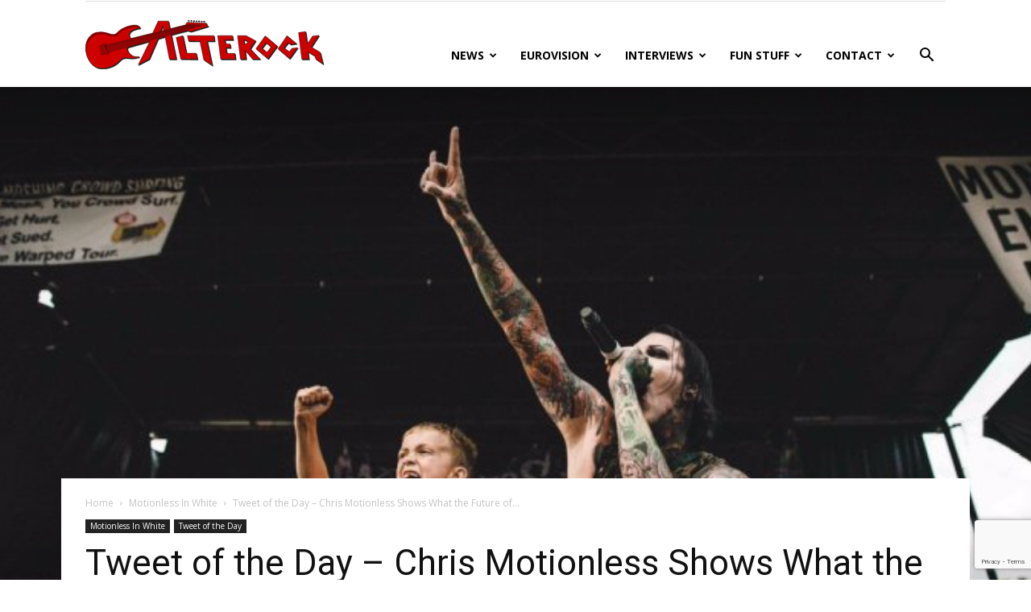

--- FILE ---
content_type: text/html; charset=UTF-8
request_url: https://alterock.net/miw-future-of-rock/
body_size: 20749
content:
<!doctype html >
<!--[if IE 8]>    <html class="ie8" lang="en"> <![endif]-->
<!--[if IE 9]>    <html class="ie9" lang="en"> <![endif]-->
<!--[if gt IE 8]><!--> <html lang="en-US"> <!--<![endif]-->
<head>
    <title>Tweet of the Day - Chris Motionless Shows What the Future of Rock Looks Like - AlteRock</title>
    <meta charset="UTF-8" />
    <meta name="viewport" content="width=device-width, initial-scale=1.0">
    <link rel="pingback" href="https://alterock.net/xmlrpc.php" />
    <meta name='robots' content='index, follow, max-image-preview:large, max-snippet:-1, max-video-preview:-1' />
<meta property="og:image" content="https://alterock.net/wp-content/uploads/2016/08/Alterock-chrismotionless-vans_warped_2016-e1470697690478.jpg" /><link rel="icon" type="image/png" href="https://alterock.net/wp-content/uploads/2019/09/12118871_1713405395558922_8628607042772180652_n-1-300x277.jpg">
	<!-- This site is optimized with the Yoast SEO plugin v23.5 - https://yoast.com/wordpress/plugins/seo/ -->
	<link rel="canonical" href="https://alterock.net/miw-future-of-rock/" />
	<meta property="og:locale" content="en_US" />
	<meta property="og:type" content="article" />
	<meta property="og:title" content="Tweet of the Day - Chris Motionless Shows What the Future of Rock Looks Like - AlteRock" />
	<meta property="og:description" content="The singer wrote he is hoping that one day that kid will become a rockstar too August 8, 2016 As Vans Warped Tour continues criss-crossing US states, musicians pick more and more awesome tour moments to remember, and photographers do their best to catch the &#8220;momentous moments&#8221; on the road. And here is one of [&hellip;]" />
	<meta property="og:url" content="https://alterock.net/miw-future-of-rock/" />
	<meta property="og:site_name" content="AlteRock" />
	<meta property="article:published_time" content="2016-08-08T23:08:47+00:00" />
	<meta property="article:modified_time" content="2020-02-08T22:19:57+00:00" />
	<meta property="og:image" content="https://alterock.net/wp-content/uploads/2016/08/Alterock-chrismotionless-vans_warped_2016-e1470697690478.jpg" />
	<meta property="og:image:width" content="700" />
	<meta property="og:image:height" content="458" />
	<meta property="og:image:type" content="image/jpeg" />
	<meta name="author" content="Alterock" />
	<meta name="twitter:card" content="summary_large_image" />
	<meta name="twitter:label1" content="Written by" />
	<meta name="twitter:data1" content="Alterock" />
	<meta name="twitter:label2" content="Est. reading time" />
	<meta name="twitter:data2" content="1 minute" />
	<script type="application/ld+json" class="yoast-schema-graph">{"@context":"https://schema.org","@graph":[{"@type":"WebPage","@id":"https://alterock.net/miw-future-of-rock/","url":"https://alterock.net/miw-future-of-rock/","name":"Tweet of the Day - Chris Motionless Shows What the Future of Rock Looks Like - AlteRock","isPartOf":{"@id":"https://alterock.net/#website"},"primaryImageOfPage":{"@id":"https://alterock.net/miw-future-of-rock/#primaryimage"},"image":{"@id":"https://alterock.net/miw-future-of-rock/#primaryimage"},"thumbnailUrl":"https://alterock.net/wp-content/uploads/2016/08/Alterock-chrismotionless-vans_warped_2016-e1470697690478.jpg","datePublished":"2016-08-08T23:08:47+00:00","dateModified":"2020-02-08T22:19:57+00:00","author":{"@id":"https://alterock.net/#/schema/person/69b6db2b06309b9c1ab088472f7b6b0b"},"breadcrumb":{"@id":"https://alterock.net/miw-future-of-rock/#breadcrumb"},"inLanguage":"en-US","potentialAction":[{"@type":"ReadAction","target":["https://alterock.net/miw-future-of-rock/"]}]},{"@type":"ImageObject","inLanguage":"en-US","@id":"https://alterock.net/miw-future-of-rock/#primaryimage","url":"https://alterock.net/wp-content/uploads/2016/08/Alterock-chrismotionless-vans_warped_2016-e1470697690478.jpg","contentUrl":"https://alterock.net/wp-content/uploads/2016/08/Alterock-chrismotionless-vans_warped_2016-e1470697690478.jpg","width":700,"height":458,"caption":"Photographer Ellie Mitch"},{"@type":"BreadcrumbList","@id":"https://alterock.net/miw-future-of-rock/#breadcrumb","itemListElement":[{"@type":"ListItem","position":1,"name":"Home","item":"https://alterock.net/"},{"@type":"ListItem","position":2,"name":"Tweet of the Day &#8211; Chris Motionless Shows What the Future of Rock Looks Like"}]},{"@type":"WebSite","@id":"https://alterock.net/#website","url":"https://alterock.net/","name":"AlteRock","description":"About rock which moves the world","potentialAction":[{"@type":"SearchAction","target":{"@type":"EntryPoint","urlTemplate":"https://alterock.net/?s={search_term_string}"},"query-input":{"@type":"PropertyValueSpecification","valueRequired":true,"valueName":"search_term_string"}}],"inLanguage":"en-US"},{"@type":"Person","@id":"https://alterock.net/#/schema/person/69b6db2b06309b9c1ab088472f7b6b0b","name":"Alterock","image":{"@type":"ImageObject","inLanguage":"en-US","@id":"https://alterock.net/#/schema/person/image/","url":"https://secure.gravatar.com/avatar/7fc3dcbcb030cd42035d1a8b3f30c016?s=96&r=g","contentUrl":"https://secure.gravatar.com/avatar/7fc3dcbcb030cd42035d1a8b3f30c016?s=96&r=g","caption":"Alterock"},"url":"https://alterock.net/author/alterock/"}]}</script>
	<!-- / Yoast SEO plugin. -->


<link rel='dns-prefetch' href='//www.googletagmanager.com' />
<link rel='dns-prefetch' href='//fonts.googleapis.com' />
		<!-- This site uses the Google Analytics by ExactMetrics plugin v8.11.1 - Using Analytics tracking - https://www.exactmetrics.com/ -->
		<!-- Note: ExactMetrics is not currently configured on this site. The site owner needs to authenticate with Google Analytics in the ExactMetrics settings panel. -->
					<!-- No tracking code set -->
				<!-- / Google Analytics by ExactMetrics -->
		<script type="5bd50d92848de28b50a02102-text/javascript">
/* <![CDATA[ */
window._wpemojiSettings = {"baseUrl":"https:\/\/s.w.org\/images\/core\/emoji\/14.0.0\/72x72\/","ext":".png","svgUrl":"https:\/\/s.w.org\/images\/core\/emoji\/14.0.0\/svg\/","svgExt":".svg","source":{"concatemoji":"https:\/\/alterock.net\/wp-includes\/js\/wp-emoji-release.min.js?ver=6.4.5"}};
/*! This file is auto-generated */
!function(i,n){var o,s,e;function c(e){try{var t={supportTests:e,timestamp:(new Date).valueOf()};sessionStorage.setItem(o,JSON.stringify(t))}catch(e){}}function p(e,t,n){e.clearRect(0,0,e.canvas.width,e.canvas.height),e.fillText(t,0,0);var t=new Uint32Array(e.getImageData(0,0,e.canvas.width,e.canvas.height).data),r=(e.clearRect(0,0,e.canvas.width,e.canvas.height),e.fillText(n,0,0),new Uint32Array(e.getImageData(0,0,e.canvas.width,e.canvas.height).data));return t.every(function(e,t){return e===r[t]})}function u(e,t,n){switch(t){case"flag":return n(e,"\ud83c\udff3\ufe0f\u200d\u26a7\ufe0f","\ud83c\udff3\ufe0f\u200b\u26a7\ufe0f")?!1:!n(e,"\ud83c\uddfa\ud83c\uddf3","\ud83c\uddfa\u200b\ud83c\uddf3")&&!n(e,"\ud83c\udff4\udb40\udc67\udb40\udc62\udb40\udc65\udb40\udc6e\udb40\udc67\udb40\udc7f","\ud83c\udff4\u200b\udb40\udc67\u200b\udb40\udc62\u200b\udb40\udc65\u200b\udb40\udc6e\u200b\udb40\udc67\u200b\udb40\udc7f");case"emoji":return!n(e,"\ud83e\udef1\ud83c\udffb\u200d\ud83e\udef2\ud83c\udfff","\ud83e\udef1\ud83c\udffb\u200b\ud83e\udef2\ud83c\udfff")}return!1}function f(e,t,n){var r="undefined"!=typeof WorkerGlobalScope&&self instanceof WorkerGlobalScope?new OffscreenCanvas(300,150):i.createElement("canvas"),a=r.getContext("2d",{willReadFrequently:!0}),o=(a.textBaseline="top",a.font="600 32px Arial",{});return e.forEach(function(e){o[e]=t(a,e,n)}),o}function t(e){var t=i.createElement("script");t.src=e,t.defer=!0,i.head.appendChild(t)}"undefined"!=typeof Promise&&(o="wpEmojiSettingsSupports",s=["flag","emoji"],n.supports={everything:!0,everythingExceptFlag:!0},e=new Promise(function(e){i.addEventListener("DOMContentLoaded",e,{once:!0})}),new Promise(function(t){var n=function(){try{var e=JSON.parse(sessionStorage.getItem(o));if("object"==typeof e&&"number"==typeof e.timestamp&&(new Date).valueOf()<e.timestamp+604800&&"object"==typeof e.supportTests)return e.supportTests}catch(e){}return null}();if(!n){if("undefined"!=typeof Worker&&"undefined"!=typeof OffscreenCanvas&&"undefined"!=typeof URL&&URL.createObjectURL&&"undefined"!=typeof Blob)try{var e="postMessage("+f.toString()+"("+[JSON.stringify(s),u.toString(),p.toString()].join(",")+"));",r=new Blob([e],{type:"text/javascript"}),a=new Worker(URL.createObjectURL(r),{name:"wpTestEmojiSupports"});return void(a.onmessage=function(e){c(n=e.data),a.terminate(),t(n)})}catch(e){}c(n=f(s,u,p))}t(n)}).then(function(e){for(var t in e)n.supports[t]=e[t],n.supports.everything=n.supports.everything&&n.supports[t],"flag"!==t&&(n.supports.everythingExceptFlag=n.supports.everythingExceptFlag&&n.supports[t]);n.supports.everythingExceptFlag=n.supports.everythingExceptFlag&&!n.supports.flag,n.DOMReady=!1,n.readyCallback=function(){n.DOMReady=!0}}).then(function(){return e}).then(function(){var e;n.supports.everything||(n.readyCallback(),(e=n.source||{}).concatemoji?t(e.concatemoji):e.wpemoji&&e.twemoji&&(t(e.twemoji),t(e.wpemoji)))}))}((window,document),window._wpemojiSettings);
/* ]]> */
</script>
<style id='wp-emoji-styles-inline-css' type='text/css'>

	img.wp-smiley, img.emoji {
		display: inline !important;
		border: none !important;
		box-shadow: none !important;
		height: 1em !important;
		width: 1em !important;
		margin: 0 0.07em !important;
		vertical-align: -0.1em !important;
		background: none !important;
		padding: 0 !important;
	}
</style>
<link rel='stylesheet' id='wp-block-library-css' href='https://alterock.net/wp-includes/css/dist/block-library/style.min.css?ver=6.4.5' type='text/css' media='all' />
<style id='safe-svg-svg-icon-style-inline-css' type='text/css'>
.safe-svg-cover{text-align:center}.safe-svg-cover .safe-svg-inside{display:inline-block;max-width:100%}.safe-svg-cover svg{height:100%;max-height:100%;max-width:100%;width:100%}

</style>
<style id='classic-theme-styles-inline-css' type='text/css'>
/*! This file is auto-generated */
.wp-block-button__link{color:#fff;background-color:#32373c;border-radius:9999px;box-shadow:none;text-decoration:none;padding:calc(.667em + 2px) calc(1.333em + 2px);font-size:1.125em}.wp-block-file__button{background:#32373c;color:#fff;text-decoration:none}
</style>
<style id='global-styles-inline-css' type='text/css'>
body{--wp--preset--color--black: #000000;--wp--preset--color--cyan-bluish-gray: #abb8c3;--wp--preset--color--white: #ffffff;--wp--preset--color--pale-pink: #f78da7;--wp--preset--color--vivid-red: #cf2e2e;--wp--preset--color--luminous-vivid-orange: #ff6900;--wp--preset--color--luminous-vivid-amber: #fcb900;--wp--preset--color--light-green-cyan: #7bdcb5;--wp--preset--color--vivid-green-cyan: #00d084;--wp--preset--color--pale-cyan-blue: #8ed1fc;--wp--preset--color--vivid-cyan-blue: #0693e3;--wp--preset--color--vivid-purple: #9b51e0;--wp--preset--gradient--vivid-cyan-blue-to-vivid-purple: linear-gradient(135deg,rgba(6,147,227,1) 0%,rgb(155,81,224) 100%);--wp--preset--gradient--light-green-cyan-to-vivid-green-cyan: linear-gradient(135deg,rgb(122,220,180) 0%,rgb(0,208,130) 100%);--wp--preset--gradient--luminous-vivid-amber-to-luminous-vivid-orange: linear-gradient(135deg,rgba(252,185,0,1) 0%,rgba(255,105,0,1) 100%);--wp--preset--gradient--luminous-vivid-orange-to-vivid-red: linear-gradient(135deg,rgba(255,105,0,1) 0%,rgb(207,46,46) 100%);--wp--preset--gradient--very-light-gray-to-cyan-bluish-gray: linear-gradient(135deg,rgb(238,238,238) 0%,rgb(169,184,195) 100%);--wp--preset--gradient--cool-to-warm-spectrum: linear-gradient(135deg,rgb(74,234,220) 0%,rgb(151,120,209) 20%,rgb(207,42,186) 40%,rgb(238,44,130) 60%,rgb(251,105,98) 80%,rgb(254,248,76) 100%);--wp--preset--gradient--blush-light-purple: linear-gradient(135deg,rgb(255,206,236) 0%,rgb(152,150,240) 100%);--wp--preset--gradient--blush-bordeaux: linear-gradient(135deg,rgb(254,205,165) 0%,rgb(254,45,45) 50%,rgb(107,0,62) 100%);--wp--preset--gradient--luminous-dusk: linear-gradient(135deg,rgb(255,203,112) 0%,rgb(199,81,192) 50%,rgb(65,88,208) 100%);--wp--preset--gradient--pale-ocean: linear-gradient(135deg,rgb(255,245,203) 0%,rgb(182,227,212) 50%,rgb(51,167,181) 100%);--wp--preset--gradient--electric-grass: linear-gradient(135deg,rgb(202,248,128) 0%,rgb(113,206,126) 100%);--wp--preset--gradient--midnight: linear-gradient(135deg,rgb(2,3,129) 0%,rgb(40,116,252) 100%);--wp--preset--font-size--small: 11px;--wp--preset--font-size--medium: 20px;--wp--preset--font-size--large: 32px;--wp--preset--font-size--x-large: 42px;--wp--preset--font-size--regular: 15px;--wp--preset--font-size--larger: 50px;--wp--preset--spacing--20: 0.44rem;--wp--preset--spacing--30: 0.67rem;--wp--preset--spacing--40: 1rem;--wp--preset--spacing--50: 1.5rem;--wp--preset--spacing--60: 2.25rem;--wp--preset--spacing--70: 3.38rem;--wp--preset--spacing--80: 5.06rem;--wp--preset--shadow--natural: 6px 6px 9px rgba(0, 0, 0, 0.2);--wp--preset--shadow--deep: 12px 12px 50px rgba(0, 0, 0, 0.4);--wp--preset--shadow--sharp: 6px 6px 0px rgba(0, 0, 0, 0.2);--wp--preset--shadow--outlined: 6px 6px 0px -3px rgba(255, 255, 255, 1), 6px 6px rgba(0, 0, 0, 1);--wp--preset--shadow--crisp: 6px 6px 0px rgba(0, 0, 0, 1);}:where(.is-layout-flex){gap: 0.5em;}:where(.is-layout-grid){gap: 0.5em;}body .is-layout-flow > .alignleft{float: left;margin-inline-start: 0;margin-inline-end: 2em;}body .is-layout-flow > .alignright{float: right;margin-inline-start: 2em;margin-inline-end: 0;}body .is-layout-flow > .aligncenter{margin-left: auto !important;margin-right: auto !important;}body .is-layout-constrained > .alignleft{float: left;margin-inline-start: 0;margin-inline-end: 2em;}body .is-layout-constrained > .alignright{float: right;margin-inline-start: 2em;margin-inline-end: 0;}body .is-layout-constrained > .aligncenter{margin-left: auto !important;margin-right: auto !important;}body .is-layout-constrained > :where(:not(.alignleft):not(.alignright):not(.alignfull)){max-width: var(--wp--style--global--content-size);margin-left: auto !important;margin-right: auto !important;}body .is-layout-constrained > .alignwide{max-width: var(--wp--style--global--wide-size);}body .is-layout-flex{display: flex;}body .is-layout-flex{flex-wrap: wrap;align-items: center;}body .is-layout-flex > *{margin: 0;}body .is-layout-grid{display: grid;}body .is-layout-grid > *{margin: 0;}:where(.wp-block-columns.is-layout-flex){gap: 2em;}:where(.wp-block-columns.is-layout-grid){gap: 2em;}:where(.wp-block-post-template.is-layout-flex){gap: 1.25em;}:where(.wp-block-post-template.is-layout-grid){gap: 1.25em;}.has-black-color{color: var(--wp--preset--color--black) !important;}.has-cyan-bluish-gray-color{color: var(--wp--preset--color--cyan-bluish-gray) !important;}.has-white-color{color: var(--wp--preset--color--white) !important;}.has-pale-pink-color{color: var(--wp--preset--color--pale-pink) !important;}.has-vivid-red-color{color: var(--wp--preset--color--vivid-red) !important;}.has-luminous-vivid-orange-color{color: var(--wp--preset--color--luminous-vivid-orange) !important;}.has-luminous-vivid-amber-color{color: var(--wp--preset--color--luminous-vivid-amber) !important;}.has-light-green-cyan-color{color: var(--wp--preset--color--light-green-cyan) !important;}.has-vivid-green-cyan-color{color: var(--wp--preset--color--vivid-green-cyan) !important;}.has-pale-cyan-blue-color{color: var(--wp--preset--color--pale-cyan-blue) !important;}.has-vivid-cyan-blue-color{color: var(--wp--preset--color--vivid-cyan-blue) !important;}.has-vivid-purple-color{color: var(--wp--preset--color--vivid-purple) !important;}.has-black-background-color{background-color: var(--wp--preset--color--black) !important;}.has-cyan-bluish-gray-background-color{background-color: var(--wp--preset--color--cyan-bluish-gray) !important;}.has-white-background-color{background-color: var(--wp--preset--color--white) !important;}.has-pale-pink-background-color{background-color: var(--wp--preset--color--pale-pink) !important;}.has-vivid-red-background-color{background-color: var(--wp--preset--color--vivid-red) !important;}.has-luminous-vivid-orange-background-color{background-color: var(--wp--preset--color--luminous-vivid-orange) !important;}.has-luminous-vivid-amber-background-color{background-color: var(--wp--preset--color--luminous-vivid-amber) !important;}.has-light-green-cyan-background-color{background-color: var(--wp--preset--color--light-green-cyan) !important;}.has-vivid-green-cyan-background-color{background-color: var(--wp--preset--color--vivid-green-cyan) !important;}.has-pale-cyan-blue-background-color{background-color: var(--wp--preset--color--pale-cyan-blue) !important;}.has-vivid-cyan-blue-background-color{background-color: var(--wp--preset--color--vivid-cyan-blue) !important;}.has-vivid-purple-background-color{background-color: var(--wp--preset--color--vivid-purple) !important;}.has-black-border-color{border-color: var(--wp--preset--color--black) !important;}.has-cyan-bluish-gray-border-color{border-color: var(--wp--preset--color--cyan-bluish-gray) !important;}.has-white-border-color{border-color: var(--wp--preset--color--white) !important;}.has-pale-pink-border-color{border-color: var(--wp--preset--color--pale-pink) !important;}.has-vivid-red-border-color{border-color: var(--wp--preset--color--vivid-red) !important;}.has-luminous-vivid-orange-border-color{border-color: var(--wp--preset--color--luminous-vivid-orange) !important;}.has-luminous-vivid-amber-border-color{border-color: var(--wp--preset--color--luminous-vivid-amber) !important;}.has-light-green-cyan-border-color{border-color: var(--wp--preset--color--light-green-cyan) !important;}.has-vivid-green-cyan-border-color{border-color: var(--wp--preset--color--vivid-green-cyan) !important;}.has-pale-cyan-blue-border-color{border-color: var(--wp--preset--color--pale-cyan-blue) !important;}.has-vivid-cyan-blue-border-color{border-color: var(--wp--preset--color--vivid-cyan-blue) !important;}.has-vivid-purple-border-color{border-color: var(--wp--preset--color--vivid-purple) !important;}.has-vivid-cyan-blue-to-vivid-purple-gradient-background{background: var(--wp--preset--gradient--vivid-cyan-blue-to-vivid-purple) !important;}.has-light-green-cyan-to-vivid-green-cyan-gradient-background{background: var(--wp--preset--gradient--light-green-cyan-to-vivid-green-cyan) !important;}.has-luminous-vivid-amber-to-luminous-vivid-orange-gradient-background{background: var(--wp--preset--gradient--luminous-vivid-amber-to-luminous-vivid-orange) !important;}.has-luminous-vivid-orange-to-vivid-red-gradient-background{background: var(--wp--preset--gradient--luminous-vivid-orange-to-vivid-red) !important;}.has-very-light-gray-to-cyan-bluish-gray-gradient-background{background: var(--wp--preset--gradient--very-light-gray-to-cyan-bluish-gray) !important;}.has-cool-to-warm-spectrum-gradient-background{background: var(--wp--preset--gradient--cool-to-warm-spectrum) !important;}.has-blush-light-purple-gradient-background{background: var(--wp--preset--gradient--blush-light-purple) !important;}.has-blush-bordeaux-gradient-background{background: var(--wp--preset--gradient--blush-bordeaux) !important;}.has-luminous-dusk-gradient-background{background: var(--wp--preset--gradient--luminous-dusk) !important;}.has-pale-ocean-gradient-background{background: var(--wp--preset--gradient--pale-ocean) !important;}.has-electric-grass-gradient-background{background: var(--wp--preset--gradient--electric-grass) !important;}.has-midnight-gradient-background{background: var(--wp--preset--gradient--midnight) !important;}.has-small-font-size{font-size: var(--wp--preset--font-size--small) !important;}.has-medium-font-size{font-size: var(--wp--preset--font-size--medium) !important;}.has-large-font-size{font-size: var(--wp--preset--font-size--large) !important;}.has-x-large-font-size{font-size: var(--wp--preset--font-size--x-large) !important;}
.wp-block-navigation a:where(:not(.wp-element-button)){color: inherit;}
:where(.wp-block-post-template.is-layout-flex){gap: 1.25em;}:where(.wp-block-post-template.is-layout-grid){gap: 1.25em;}
:where(.wp-block-columns.is-layout-flex){gap: 2em;}:where(.wp-block-columns.is-layout-grid){gap: 2em;}
.wp-block-pullquote{font-size: 1.5em;line-height: 1.6;}
</style>
<link rel='stylesheet' id='contact-form-7-css' href='https://alterock.net/wp-content/plugins/contact-form-7/includes/css/styles.css?ver=5.9.8' type='text/css' media='all' />
<link rel='stylesheet' id='td-plugin-multi-purpose-css' href='https://alterock.net/wp-content/plugins/td-composer/td-multi-purpose/style.css?ver=5a862b9d7c39671de80dd6dee389818b' type='text/css' media='all' />
<link rel='stylesheet' id='google-fonts-style-css' href='https://fonts.googleapis.com/css?family=Open+Sans%3A300italic%2C400%2C400italic%2C600%2C600italic%2C700%7CRoboto%3A300%2C400%2C400italic%2C500%2C500italic%2C700%2C900&#038;ver=9.8' type='text/css' media='all' />
<link rel='stylesheet' id='td-theme-css' href='https://alterock.net/wp-content/themes/Newspaper/style.css?ver=9.8' type='text/css' media='all' />
<style id='td-theme-inline-css' type='text/css'>
    
        @media (max-width: 767px) {
            .td-header-desktop-wrap {
                display: none;
            }
        }
        @media (min-width: 767px) {
            .td-header-mobile-wrap {
                display: none;
            }
        }
    
	
</style>
<link rel='stylesheet' id='td-legacy-framework-front-style-css' href='https://alterock.net/wp-content/plugins/td-composer/legacy/Newspaper/assets/css/td_legacy_main.css?ver=5a862b9d7c39671de80dd6dee389818b' type='text/css' media='all' />
<link rel='stylesheet' id='tdb_front_style-css' href='https://alterock.net/wp-content/plugins/td-cloud-library/assets/css/tdb_less_front.css?ver=489325fca4f12cbec6ded350cf173551' type='text/css' media='all' />
<script type="5bd50d92848de28b50a02102-text/javascript" src="https://alterock.net/wp-includes/js/jquery/jquery.min.js?ver=3.7.1" id="jquery-core-js"></script>
<script type="5bd50d92848de28b50a02102-text/javascript" src="https://alterock.net/wp-includes/js/jquery/jquery-migrate.min.js?ver=3.4.1" id="jquery-migrate-js"></script>
<link rel="https://api.w.org/" href="https://alterock.net/wp-json/" /><link rel="alternate" type="application/json" href="https://alterock.net/wp-json/wp/v2/posts/13477" /><link rel="EditURI" type="application/rsd+xml" title="RSD" href="https://alterock.net/xmlrpc.php?rsd" />

<link rel='shortlink' href='https://alterock.net/?p=13477' />
<link rel="alternate" type="application/json+oembed" href="https://alterock.net/wp-json/oembed/1.0/embed?url=https%3A%2F%2Falterock.net%2Fmiw-future-of-rock%2F" />
<link rel="alternate" type="text/xml+oembed" href="https://alterock.net/wp-json/oembed/1.0/embed?url=https%3A%2F%2Falterock.net%2Fmiw-future-of-rock%2F&#038;format=xml" />
<!-- start Simple Custom CSS and JS -->
<style type="text/css">
.td_block_template_1 a {
	display: flex;
	justify-content: center;
	align-content: center;
}

.band-cards-list, .card-list-container {
	display: flex;
	flex-direction: column;
	justify-content: center;
	align-content: center;
	gap: 10px;
}

.band-cards-list .band-card {
	margin: auto;
}
</style>
<!-- end Simple Custom CSS and JS -->
<!-- start Simple Custom CSS and JS -->
<style type="text/css">
	.wpm-languages {
    	display: none;
	}

	.dialog-outer-container {
		display: none;
		width: 100%;
		height: 100%;
		position: fixed;
		top: 0;
		left: 0;
		z-index: 100;
	}

	.dialog-container {
		display: flex;
		justify-content: center;
		position: fixed;
		top: 0;
		left: 0;
		display: flex;
		justify-content: center;
		align-items: center;
		width: 100%;
		height: 100%;
		background-color: rgba(39, 39, 39, 0.8);
	}
	
	.modal-dialog_donations {
		display: block;
		position: relative;
		max-width: 95%;
		background-color: #fff;
		border-radius: 4px;
		border: 2px solid #fff;
		overflow: hidden;
	}

	.modal-dialog_head {
		position: relative;
		width: max-content;
		width: auto;
	}

	.modal-dialog-image {
		position: relative;
		-webkit-clip-path: polygon(0 0, 0 90%, 100% 100%, 100% 0);
  		clip-path: polygon(0 0, 0 90%, 100% 100%, 100% 0);
		max-width: 100%;
		max-height: 100%;
	}

	.modal-donations-dialog_close-button {
		position: absolute;
		right: 0;
		top: 0;
		border: 0;
		background-color: #333;
		color: #fff;
		font-weight: 900;
		font-size: 1rem;
		
	}

	.modal-donations-dialog_close-button::before {
		content: "close";
		font-family: sans-serif;
	}

	.modal-dialog-text-content {
		display: flex;
		justify-content: center;
		align-items: center;
		width: 100%;
		padding: 20px 6px 20px 6px;
		font-size: 1rem;
		font-weight: 700;
		text-align: center;
		color: #010101;
	}

	.modal-dialog-text-content > p > br {
	  content: "";
	  margin: 2em;
	  display: block;
	  font-size: 24%;
	}
	
	.logo-container {
		display: flex;
		justify-content: flex-end;
		margin: 0 10px 10px 0;
	}

	.alterock-logo {
		width: 140px;
		opacity: 0.9;
	}

	.support-us-text {
		font-size: 1.05rem;
		color: #000;
	}

	@media screen and (max-width: 375px) {
		.modal-dialog-text-content {
			text-align: start;
		}
	}
	
	@media screen and (max-width: 425px) {
		.modal-dialog_donations {
			width: 95%;
		}
		
		.support-us-text {
			font-size: 1rem;
		}
	}

	@media screen and (max-width: 768px) {
		.alterock-logo {
			width: 100px;
		}
		
		.modal-dialog-text-content {
			padding-top: 30px;
		}
	}

	@media screen and (max-height: 1170px and min-height: 941px) {
		.modal-dialog_donations {
			max-height: 700px;
			width: max-content;
			margin-top: 300px;
		}
		
		.modal-dialog-image {
		}
	}

	@media screen and (max-height: 1170px) {
		.modal-dialog_donations {
			max-height: 800px;
			width: max-content;
			max-width: 640px;
			margin-top: 100px;
		}
		
		.modal-dialog-image {
			max-width: 100%;
			width: auto;
			height: auto;
		}
		
		.modal-dialog-content {
		}
	}

	@media screen and (max-width: 600px) {
		.modal-dialog_donations {
			margin-top: 0px;
		}
	}</style>
<!-- end Simple Custom CSS and JS -->
<!-- start Simple Custom CSS and JS -->
<script type="5bd50d92848de28b50a02102-text/javascript">
/* Default comment here */ 

function countPageLoads() {
// For test:
// 	if (localStorage.getItem('donations') !== null) {
// 		const donationsDialog = document.querySelector('.dialog-outer-container');
// 		document.querySelector('.modal-donations-dialog_close-button').addEventListener("click", () => donationsDialog.style.display = 'none');
// 		donationsDialog.style.display = 'inherit';
// 	}
	
	let pagesViewedCount = sessionStorage.getItem("pagesViewedCount");
	if (pagesViewedCount != null) {
		if (Number(pagesViewedCount) == 3) return;
		pagesViewedCount = Number(pagesViewedCount) + 1;
		sessionStorage.setItem("pagesViewedCount", pagesViewedCount);
	} else {
		sessionStorage.setItem("pagesViewedCount", 1);
	}

	if (pagesViewedCount === 3) {
		const donationsDialog = document.querySelector('.dialog-outer-container');
		document.querySelector('.modal-donations-dialog_close-button').addEventListener("click", () => donationsDialog.style.display = 'none');
		donationsDialog.style.display = 'inherit';
	}
};

window.onload = countPageLoads;</script>
<!-- end Simple Custom CSS and JS -->
<!--[if lt IE 9]><script src="https://cdnjs.cloudflare.com/ajax/libs/html5shiv/3.7.3/html5shiv.js"></script><![endif]-->
        <script type="5bd50d92848de28b50a02102-text/javascript">
        window.tdb_globals = {"wpRestNonce":"e60d59fed6","wpRestUrl":"https:\/\/alterock.net\/wp-json\/","permalinkStructure":"\/%postname%\/","isAjax":false,"isAdminBarShowing":false,"autoloadScrollPercent":50,"postAutoloadStatus":"off","origPostEditUrl":null};
    </script>
    			<script type="5bd50d92848de28b50a02102-text/javascript">
				window.tdwGlobal = {"adminUrl":"https:\/\/alterock.net\/wp-admin\/","wpRestNonce":"e60d59fed6","wpRestUrl":"https:\/\/alterock.net\/wp-json\/","permalinkStructure":"\/%postname%\/"};
			</script>
			
<!-- JS generated by theme -->

<script type="5bd50d92848de28b50a02102-text/javascript">
    
    

	    var tdBlocksArray = []; //here we store all the items for the current page

	    //td_block class - each ajax block uses a object of this class for requests
	    function tdBlock() {
		    this.id = '';
		    this.block_type = 1; //block type id (1-234 etc)
		    this.atts = '';
		    this.td_column_number = '';
		    this.td_current_page = 1; //
		    this.post_count = 0; //from wp
		    this.found_posts = 0; //from wp
		    this.max_num_pages = 0; //from wp
		    this.td_filter_value = ''; //current live filter value
		    this.is_ajax_running = false;
		    this.td_user_action = ''; // load more or infinite loader (used by the animation)
		    this.header_color = '';
		    this.ajax_pagination_infinite_stop = ''; //show load more at page x
	    }


        // td_js_generator - mini detector
        (function(){
            var htmlTag = document.getElementsByTagName("html")[0];

	        if ( navigator.userAgent.indexOf("MSIE 10.0") > -1 ) {
                htmlTag.className += ' ie10';
            }

            if ( !!navigator.userAgent.match(/Trident.*rv\:11\./) ) {
                htmlTag.className += ' ie11';
            }

	        if ( navigator.userAgent.indexOf("Edge") > -1 ) {
                htmlTag.className += ' ieEdge';
            }

            if ( /(iPad|iPhone|iPod)/g.test(navigator.userAgent) ) {
                htmlTag.className += ' td-md-is-ios';
            }

            var user_agent = navigator.userAgent.toLowerCase();
            if ( user_agent.indexOf("android") > -1 ) {
                htmlTag.className += ' td-md-is-android';
            }

            if ( -1 !== navigator.userAgent.indexOf('Mac OS X')  ) {
                htmlTag.className += ' td-md-is-os-x';
            }

            if ( /chrom(e|ium)/.test(navigator.userAgent.toLowerCase()) ) {
               htmlTag.className += ' td-md-is-chrome';
            }

            if ( -1 !== navigator.userAgent.indexOf('Firefox') ) {
                htmlTag.className += ' td-md-is-firefox';
            }

            if ( -1 !== navigator.userAgent.indexOf('Safari') && -1 === navigator.userAgent.indexOf('Chrome') ) {
                htmlTag.className += ' td-md-is-safari';
            }

            if( -1 !== navigator.userAgent.indexOf('IEMobile') ){
                htmlTag.className += ' td-md-is-iemobile';
            }

        })();




        var tdLocalCache = {};

        ( function () {
            "use strict";

            tdLocalCache = {
                data: {},
                remove: function (resource_id) {
                    delete tdLocalCache.data[resource_id];
                },
                exist: function (resource_id) {
                    return tdLocalCache.data.hasOwnProperty(resource_id) && tdLocalCache.data[resource_id] !== null;
                },
                get: function (resource_id) {
                    return tdLocalCache.data[resource_id];
                },
                set: function (resource_id, cachedData) {
                    tdLocalCache.remove(resource_id);
                    tdLocalCache.data[resource_id] = cachedData;
                }
            };
        })();

    
    
var td_viewport_interval_list=[{"limitBottom":767,"sidebarWidth":228},{"limitBottom":1018,"sidebarWidth":300},{"limitBottom":1140,"sidebarWidth":324}];
var tdc_is_installed="yes";
var td_ajax_url="https:\/\/alterock.net\/wp-admin\/admin-ajax.php?td_theme_name=Newspaper&v=9.8";
var td_get_template_directory_uri="https:\/\/alterock.net\/wp-content\/plugins\/td-composer\/legacy\/common";
var tds_snap_menu="";
var tds_logo_on_sticky="";
var tds_header_style="7";
var td_please_wait="Please wait...";
var td_email_user_pass_incorrect="User or password incorrect!";
var td_email_user_incorrect="Email or username incorrect!";
var td_email_incorrect="Email incorrect!";
var tds_more_articles_on_post_enable="";
var tds_more_articles_on_post_time_to_wait="";
var tds_more_articles_on_post_pages_distance_from_top=0;
var tds_theme_color_site_wide="#4db2ec";
var tds_smart_sidebar="";
var tdThemeName="Newspaper";
var td_magnific_popup_translation_tPrev="Previous (Left arrow key)";
var td_magnific_popup_translation_tNext="Next (Right arrow key)";
var td_magnific_popup_translation_tCounter="%curr% of %total%";
var td_magnific_popup_translation_ajax_tError="The content from %url% could not be loaded.";
var td_magnific_popup_translation_image_tError="The image #%curr% could not be loaded.";
var tdBlockNonce="32cbd2a5ac";
var tdDateNamesI18n={"month_names":["January","February","March","April","May","June","July","August","September","October","November","December"],"month_names_short":["Jan","Feb","Mar","Apr","May","Jun","Jul","Aug","Sep","Oct","Nov","Dec"],"day_names":["Sunday","Monday","Tuesday","Wednesday","Thursday","Friday","Saturday"],"day_names_short":["Sun","Mon","Tue","Wed","Thu","Fri","Sat"]};
var td_ad_background_click_link="";
var td_ad_background_click_target="";
</script>




<script type="application/ld+json">
    {
        "@context": "http://schema.org",
        "@type": "BreadcrumbList",
        "itemListElement": [
            {
                "@type": "ListItem",
                "position": 1,
                "item": {
                    "@type": "WebSite",
                    "@id": "https://alterock.net/",
                    "name": "Home"
                }
            },
            {
                "@type": "ListItem",
                "position": 2,
                    "item": {
                    "@type": "WebPage",
                    "@id": "https://alterock.net/category/motionless-in-white/",
                    "name": "Motionless In White"
                }
            }
            ,{
                "@type": "ListItem",
                "position": 3,
                    "item": {
                    "@type": "WebPage",
                    "@id": "https://alterock.net/miw-future-of-rock/",
                    "name": "Tweet of the Day &#8211; Chris Motionless Shows What the Future of..."                                
                }
            }    
        ]
    }
</script>

<!-- Button style compiled by theme -->

<style>
    
</style>

	<style id="tdw-css-placeholder"></style></head>

<body class="post-template-default single single-post postid-13477 single-format-standard metaslider-plugin miw-future-of-rock global-block-template-1 single_template_6 td-full-layout" itemscope="itemscope" itemtype="https://schema.org/WebPage">

        <div class="td-scroll-up"><i class="td-icon-menu-up"></i></div>

    <div class="td-menu-background"></div>
<div id="td-mobile-nav">
    <div class="td-mobile-container">
        <!-- mobile menu top section -->
        <div class="td-menu-socials-wrap">
            <!-- socials -->
            <div class="td-menu-socials">
                
        <span class="td-social-icon-wrap">
            <a target="_blank" rel="noopener" href="https://www.facebook.com/alterock.community" title="Facebook">
                <i class="td-icon-font td-icon-facebook"></i>
            </a>
        </span>
        <span class="td-social-icon-wrap">
            <a target="_blank" rel="noopener" href="https://www.instagram.com/alterock_blogovision/" title="Instagram">
                <i class="td-icon-font td-icon-instagram"></i>
            </a>
        </span>
        <span class="td-social-icon-wrap">
            <a target="_blank" rel="noopener" href="https://pin.it/16aXEuFs9" title="Pinterest">
                <i class="td-icon-font td-icon-pinterest"></i>
            </a>
        </span>
        <span class="td-social-icon-wrap">
            <a target="_blank" rel="noopener" href="https://x.com/AlteRock_net" title="Twitter">
                <i class="td-icon-font td-icon-twitter"></i>
            </a>
        </span>
        <span class="td-social-icon-wrap">
            <a target="_blank" rel="noopener" href="https://www.youtube.com/@alterock1689" title="Youtube">
                <i class="td-icon-font td-icon-youtube"></i>
            </a>
        </span>            </div>
            <!-- close button -->
            <div class="td-mobile-close">
                <a href="#"><i class="td-icon-close-mobile"></i></a>
            </div>
        </div>

        <!-- login section -->
        
        <!-- menu section -->
        <div class="td-mobile-content">
            <div class="menu-top-menu-container"><ul id="menu-top-menu" class="td-mobile-main-menu"><li id="menu-item-18083" class="menu-item menu-item-type-post_type menu-item-object-page menu-item-has-children menu-item-first menu-item-18083"><a href="https://alterock.net/news/">News<i class="td-icon-menu-right td-element-after"></i></a>
<ul class="sub-menu">
	<li id="menu-item-7911" class="menu-item menu-item-type-post_type menu-item-object-page menu-item-home menu-item-7911"><a href="https://alterock.net/">Home</a></li>
</ul>
</li>
<li id="menu-item-21588" class="menu-item menu-item-type-post_type menu-item-object-page menu-item-21588"><a href="https://alterock.net/eurovision/">Eurovision</a></li>
<li id="menu-item-9242" class="menu-item menu-item-type-post_type menu-item-object-page menu-item-9242"><a href="https://alterock.net/interviews/">Interviews</a></li>
<li id="menu-item-18438" class="menu-item menu-item-type-post_type menu-item-object-page menu-item-has-children menu-item-18438"><a href="https://alterock.net/fun-facts/">Fun stuff<i class="td-icon-menu-right td-element-after"></i></a>
<ul class="sub-menu">
	<li id="menu-item-12253" class="menu-item menu-item-type-post_type menu-item-object-page menu-item-12253"><a href="https://alterock.net/tweet-of-the-day/">Tweet of the Day</a></li>
</ul>
</li>
<li id="menu-item-18242" class="menu-item menu-item-type-post_type menu-item-object-page menu-item-has-children menu-item-18242"><a href="https://alterock.net/contact-alterock/">Contact<i class="td-icon-menu-right td-element-after"></i></a>
<ul class="sub-menu">
	<li id="menu-item-18385" class="menu-item menu-item-type-post_type menu-item-object-page menu-item-18385"><a href="https://alterock.net/contact-alterock/">Contact Us</a></li>
	<li id="menu-item-12346" class="menu-item menu-item-type-post_type menu-item-object-page menu-item-12346"><a href="https://alterock.net/be-our-writer/">Be our writer</a></li>
	<li id="menu-item-8958" class="menu-item menu-item-type-post_type menu-item-object-page menu-item-8958"><a href="https://alterock.net/advertise/">Advertise</a></li>
</ul>
</li>
<li id="menu-item-21616" class="wpm-languages menu-item menu-item-type-custom menu-item-object-custom menu-item-21616"><a href="#wpm-languages">Languages</a></li>
</ul></div>        </div>
    </div>

    <!-- register/login section -->
            <div id="login-form-mobile" class="td-register-section">
            
            <div id="td-login-mob" class="td-login-animation td-login-hide-mob">
            	<!-- close button -->
	            <div class="td-login-close">
	                <a href="#" class="td-back-button"><i class="td-icon-read-down"></i></a>
	                <div class="td-login-title">Sign in</div>
	                <!-- close button -->
		            <div class="td-mobile-close">
		                <a href="#"><i class="td-icon-close-mobile"></i></a>
		            </div>
	            </div>
	            <div class="td-login-form-wrap">
	                <div class="td-login-panel-title"><span>Welcome!</span>Log into your account</div>
	                <div class="td_display_err"></div>
	                <div class="td-login-inputs"><input class="td-login-input" type="text" name="login_email" id="login_email-mob" value="" required><label>your username</label></div>
	                <div class="td-login-inputs"><input class="td-login-input" type="password" name="login_pass" id="login_pass-mob" value="" required><label>your password</label></div>
	                <input type="button" name="login_button" id="login_button-mob" class="td-login-button" value="LOG IN">
	                <div class="td-login-info-text">
	                <a href="#" id="forgot-pass-link-mob">Forgot your password?</a>
	                </div>
	                <div class="td-login-register-link">
	                
	                </div>
	                
	                

                </div>
            </div>

            
            
            
            
            <div id="td-forgot-pass-mob" class="td-login-animation td-login-hide-mob">
                <!-- close button -->
	            <div class="td-forgot-pass-close">
	                <a href="#" class="td-back-button"><i class="td-icon-read-down"></i></a>
	                <div class="td-login-title">Password recovery</div>
	            </div>
	            <div class="td-login-form-wrap">
	                <div class="td-login-panel-title">Recover your password</div>
	                <div class="td_display_err"></div>
	                <div class="td-login-inputs"><input class="td-login-input" type="text" name="forgot_email" id="forgot_email-mob" value="" required><label>your email</label></div>
	                <input type="button" name="forgot_button" id="forgot_button-mob" class="td-login-button" value="Send My Pass">
                </div>
            </div>
        </div>
    </div>    <div class="td-search-background"></div>
<div class="td-search-wrap-mob">
	<div class="td-drop-down-search" aria-labelledby="td-header-search-button">
		<form method="get" class="td-search-form" action="https://alterock.net/">
			<!-- close button -->
			<div class="td-search-close">
				<a href="#"><i class="td-icon-close-mobile"></i></a>
			</div>
			<div role="search" class="td-search-input">
				<span>Search</span>
				<input id="td-header-search-mob" type="text" value="" name="s" autocomplete="off" />
			</div>
		</form>
		<div id="td-aj-search-mob"></div>
	</div>
</div>

    <div id="td-outer-wrap" class="td-theme-wrap">
    
        
            <div class="tdc-header-wrap ">

            <!--
Header style 7
-->


<div class="td-header-wrap td-header-style-7 ">
    
        <div class="td-header-top-menu-full td-container-wrap ">
        <div class="td-container td-header-row td-header-top-menu">
            
    <div class="top-bar-style-1">
        
<div class="td-header-sp-top-menu">


	</div>
        <div class="td-header-sp-top-widget">
    
    </div>    </div>

<!-- LOGIN MODAL -->

                <div  id="login-form" class="white-popup-block mfp-hide mfp-with-anim">
                    <div class="td-login-wrap">
                        <a href="#" class="td-back-button"><i class="td-icon-modal-back"></i></a>
                        <div id="td-login-div" class="td-login-form-div td-display-block">
                            <div class="td-login-panel-title">Sign in</div>
                            <div class="td-login-panel-descr">Welcome! Log into your account</div>
                            <div class="td_display_err"></div>
                            <div class="td-login-inputs"><input class="td-login-input" type="text" name="login_email" id="login_email" value="" required><label>your username</label></div>
	                        <div class="td-login-inputs"><input class="td-login-input" type="password" name="login_pass" id="login_pass" value="" required><label>your password</label></div>
                            <input type="button" name="login_button" id="login_button" class="wpb_button btn td-login-button" value="Login">
                            <div class="td-login-info-text"><a href="#" id="forgot-pass-link">Forgot your password? Get help</a></div>
                            
                            
                            
                            
                        </div>

                        

                         <div id="td-forgot-pass-div" class="td-login-form-div td-display-none">
                            <div class="td-login-panel-title">Password recovery</div>
                            <div class="td-login-panel-descr">Recover your password</div>
                            <div class="td_display_err"></div>
                            <div class="td-login-inputs"><input class="td-login-input" type="text" name="forgot_email" id="forgot_email" value="" required><label>your email</label></div>
                            <input type="button" name="forgot_button" id="forgot_button" class="wpb_button btn td-login-button" value="Send My Password">
                            <div class="td-login-info-text">A password will be e-mailed to you.</div>
                        </div>
                        
                        
                    </div>
                </div>
                        </div>
    </div>
    
    <div class="td-header-menu-wrap-full td-container-wrap ">
        
        <div class="td-header-menu-wrap td-header-gradient ">
            <div class="td-container td-header-row td-header-main-menu">
                <div class="td-header-sp-logo">
                                <a class="td-main-logo" href="https://alterock.net/">
                <img src="https://alterock.net/wp-content/uploads/2019/09/logoFinal_desktop.svg" alt="" />
                <span class="td-visual-hidden">AlteRock</span>
            </a>
                        </div>
                    
    <div class="header-search-wrap">
        <div class="td-search-btns-wrap">
            <a id="td-header-search-button" href="#" role="button" class="dropdown-toggle " data-toggle="dropdown"><i class="td-icon-search"></i></a>
            <a id="td-header-search-button-mob" href="#" class="dropdown-toggle " data-toggle="dropdown"><i class="td-icon-search"></i></a>
        </div>

        <div class="td-drop-down-search" aria-labelledby="td-header-search-button">
            <form method="get" class="td-search-form" action="https://alterock.net/">
                <div role="search" class="td-head-form-search-wrap">
                    <input id="td-header-search" type="text" value="" name="s" autocomplete="off" /><input class="wpb_button wpb_btn-inverse btn" type="submit" id="td-header-search-top" value="Search" />
                </div>
            </form>
            <div id="td-aj-search"></div>
        </div>
    </div>

<div id="td-header-menu" role="navigation">
    <div id="td-top-mobile-toggle"><a href="#"><i class="td-icon-font td-icon-mobile"></i></a></div>
    <div class="td-main-menu-logo td-logo-in-header">
        		<a class="td-mobile-logo td-sticky-disable" href="https://alterock.net/">
			<img src="https://alterock.net/wp-content/uploads/2019/09/logoFinal_mobile.svg" alt="" />
		</a>
			<a class="td-header-logo td-sticky-disable" href="https://alterock.net/">
			<img src="https://alterock.net/wp-content/uploads/2019/09/logoFinal_desktop.svg" alt="" />
		</a>
	    </div>
    <div class="menu-top-menu-container"><ul id="menu-top-menu-1" class="sf-menu"><li class="menu-item menu-item-type-post_type menu-item-object-page menu-item-has-children menu-item-first td-menu-item td-mega-menu menu-item-18083"><a href="https://alterock.net/news/">News</a>
<ul class="sub-menu">
	<li id="menu-item-0" class="menu-item-0"><div class="td-container-border"><div class="td-mega-grid"><div class="td_block_wrap td_block_mega_menu td_uid_1_69722d07af7ad_rand td-no-subcats td_with_ajax_pagination td-pb-border-top td_block_template_1"  data-td-block-uid="td_uid_1_69722d07af7ad" ><script type="5bd50d92848de28b50a02102-text/javascript">var block_td_uid_1_69722d07af7ad = new tdBlock();
block_td_uid_1_69722d07af7ad.id = "td_uid_1_69722d07af7ad";
block_td_uid_1_69722d07af7ad.atts = '{"limit":"5","td_column_number":3,"ajax_pagination":"next_prev","category_id":"33","show_child_cat":30,"td_ajax_filter_type":"td_category_ids_filter","td_ajax_preloading":"","block_template_id":"","header_color":"","ajax_pagination_infinite_stop":"","offset":"","td_filter_default_txt":"","td_ajax_filter_ids":"","el_class":"","color_preset":"","border_top":"","css":"","tdc_css":"","class":"td_uid_1_69722d07af7ad_rand","tdc_css_class":"td_uid_1_69722d07af7ad_rand","tdc_css_class_style":"td_uid_1_69722d07af7ad_rand_style"}';
block_td_uid_1_69722d07af7ad.td_column_number = "3";
block_td_uid_1_69722d07af7ad.block_type = "td_block_mega_menu";
block_td_uid_1_69722d07af7ad.post_count = "5";
block_td_uid_1_69722d07af7ad.found_posts = "1638";
block_td_uid_1_69722d07af7ad.header_color = "";
block_td_uid_1_69722d07af7ad.ajax_pagination_infinite_stop = "";
block_td_uid_1_69722d07af7ad.max_num_pages = "328";
tdBlocksArray.push(block_td_uid_1_69722d07af7ad);
</script><div id=td_uid_1_69722d07af7ad class="td_block_inner"><div class="td-mega-row"><div class="td-mega-span">
        <div class="td_module_mega_menu td-animation-stack td_mod_mega_menu">
            <div class="td-module-image">
                <div class="td-module-thumb"><a href="https://alterock.net/spain-the-netherlands-slovenia-and-ireland-withdraw-from-eurovision-2026-after-ebu-allows-israel-to-participate/" rel="bookmark" class="td-image-wrap" title="Spain, The Netherlands, Slovenia and Ireland withdraw from Eurovision 2026 after EBU allows Israel to participate"><img width="218" height="150" class="entry-thumb" src="https://alterock.net/wp-content/uploads/2025/12/four-countries-withdraw-from-eurovision-2026-israel-stays--218x150.jpg"  srcset="https://alterock.net/wp-content/uploads/2025/12/four-countries-withdraw-from-eurovision-2026-israel-stays--218x150.jpg 218w, https://alterock.net/wp-content/uploads/2025/12/four-countries-withdraw-from-eurovision-2026-israel-stays--100x70.jpg 100w" sizes="(max-width: 218px) 100vw, 218px"  alt="Spain, The Netherlands, Slovenia and Ireland withdraw from Eurovision 2026 after EBU allows Israel to participate" title="Spain, The Netherlands, Slovenia and Ireland withdraw from Eurovision 2026 after EBU allows Israel to participate" /></a></div>                            </div>

            <div class="item-details">
                <h3 class="entry-title td-module-title"><a href="https://alterock.net/spain-the-netherlands-slovenia-and-ireland-withdraw-from-eurovision-2026-after-ebu-allows-israel-to-participate/" rel="bookmark" title="Spain, The Netherlands, Slovenia and Ireland withdraw from Eurovision 2026 after EBU allows Israel to participate">Spain, The Netherlands, Slovenia and Ireland withdraw from Eurovision 2026 after&#8230;</a></h3>            </div>
        </div>
        </div><div class="td-mega-span">
        <div class="td_module_mega_menu td-animation-stack td_mod_mega_menu">
            <div class="td-module-image">
                <div class="td-module-thumb"><a href="https://alterock.net/three-days-grace-interview-adam-gontier-and-matt-walst-there-is-never-any-kind-of-competition/" rel="bookmark" class="td-image-wrap" title="Three Days Grace Interview | Adam Gontier and Matt Walst: &#8220;There is never any kind of competition&#8221;"><img width="218" height="150" class="entry-thumb" src="https://alterock.net/wp-content/uploads/2025/11/three-days-grace-adam-gontier-matt-walst-mayday-music-video-218x150.png"  srcset="https://alterock.net/wp-content/uploads/2025/11/three-days-grace-adam-gontier-matt-walst-mayday-music-video-218x150.png 218w, https://alterock.net/wp-content/uploads/2025/11/three-days-grace-adam-gontier-matt-walst-mayday-music-video-100x70.png 100w" sizes="(max-width: 218px) 100vw, 218px"  alt="Three Days Grace Adam Gontier and Matt Walst - Mayday music video" title="Three Days Grace Interview | Adam Gontier and Matt Walst: &#8220;There is never any kind of competition&#8221;" /></a></div>                            </div>

            <div class="item-details">
                <h3 class="entry-title td-module-title"><a href="https://alterock.net/three-days-grace-interview-adam-gontier-and-matt-walst-there-is-never-any-kind-of-competition/" rel="bookmark" title="Three Days Grace Interview | Adam Gontier and Matt Walst: &#8220;There is never any kind of competition&#8221;">Three Days Grace Interview | Adam Gontier and Matt Walst: &#8220;There&#8230;</a></h3>            </div>
        </div>
        </div><div class="td-mega-span">
        <div class="td_module_mega_menu td-animation-stack td_mod_mega_menu">
            <div class="td-module-image">
                <div class="td-module-thumb"><a href="https://alterock.net/they-never-say-mayday-they-say-more-tour-days-three-days-grace-announce-2026-alienation-world-tour/" rel="bookmark" class="td-image-wrap" title="They never say &#8220;Mayday&#8221;, they say &#8220;more tour days&#8221;: THREE DAYS GRACE announce 2026 &#8216;Alienation&#8217; World Tour"><img width="218" height="150" class="entry-thumb" src="https://alterock.net/wp-content/uploads/2025/11/attachment-three_days_grace_alienation_2026_tour-218x150.jpg"  srcset="https://alterock.net/wp-content/uploads/2025/11/attachment-three_days_grace_alienation_2026_tour-218x150.jpg 218w, https://alterock.net/wp-content/uploads/2025/11/attachment-three_days_grace_alienation_2026_tour-100x70.jpg 100w" sizes="(max-width: 218px) 100vw, 218px"  alt="Three Days Grace - Alienation" title="They never say &#8220;Mayday&#8221;, they say &#8220;more tour days&#8221;: THREE DAYS GRACE announce 2026 &#8216;Alienation&#8217; World Tour" /></a></div>                            </div>

            <div class="item-details">
                <h3 class="entry-title td-module-title"><a href="https://alterock.net/they-never-say-mayday-they-say-more-tour-days-three-days-grace-announce-2026-alienation-world-tour/" rel="bookmark" title="They never say &#8220;Mayday&#8221;, they say &#8220;more tour days&#8221;: THREE DAYS GRACE announce 2026 &#8216;Alienation&#8217; World Tour">They never say &#8220;Mayday&#8221;, they say &#8220;more tour days&#8221;: THREE DAYS&#8230;</a></h3>            </div>
        </div>
        </div><div class="td-mega-span">
        <div class="td_module_mega_menu td-animation-stack td_mod_mega_menu">
            <div class="td-module-image">
                <div class="td-module-thumb"><a href="https://alterock.net/mtv-music-channels-to-stop-across-europe-by-end-of-2025/" rel="bookmark" class="td-image-wrap" title="MTV music channels to stop across Europe by end of 2025"><img width="218" height="150" class="entry-thumb" src="https://alterock.net/wp-content/uploads/2025/10/mtv-to-shutdown-end-of-an-era-218x150.png"  srcset="https://alterock.net/wp-content/uploads/2025/10/mtv-to-shutdown-end-of-an-era-218x150.png 218w, https://alterock.net/wp-content/uploads/2025/10/mtv-to-shutdown-end-of-an-era-100x70.png 100w" sizes="(max-width: 218px) 100vw, 218px"  alt="MTV music channels to stop across Europe by end of 2025" title="MTV music channels to stop across Europe by end of 2025" /></a></div>                            </div>

            <div class="item-details">
                <h3 class="entry-title td-module-title"><a href="https://alterock.net/mtv-music-channels-to-stop-across-europe-by-end-of-2025/" rel="bookmark" title="MTV music channels to stop across Europe by end of 2025">MTV music channels to stop across Europe by end of 2025</a></h3>            </div>
        </div>
        </div><div class="td-mega-span">
        <div class="td_module_mega_menu td-animation-stack td_mod_mega_menu">
            <div class="td-module-image">
                <div class="td-module-thumb"><a href="https://alterock.net/saint-asonia-offer-dynamic-cover-of-black-sabbath-classic-paranoid-listen/" rel="bookmark" class="td-image-wrap" title="SAINT ASONIA offer dynamic cover of Black Sabbath classic &#8216;Paranoid&#8217; &#8211; LISTEN"><img width="218" height="150" class="entry-thumb" src="https://alterock.net/wp-content/uploads/2025/10/Saint-Asonia-paranoid-cover-218x150.jpg"  srcset="https://alterock.net/wp-content/uploads/2025/10/Saint-Asonia-paranoid-cover-218x150.jpg 218w, https://alterock.net/wp-content/uploads/2025/10/Saint-Asonia-paranoid-cover-100x70.jpg 100w" sizes="(max-width: 218px) 100vw, 218px"  alt="SAINT ASONIA offer dynamic cover of Black Sabbath classic &#039;Paranoid&#039;" title="SAINT ASONIA offer dynamic cover of Black Sabbath classic &#8216;Paranoid&#8217; &#8211; LISTEN" /></a></div>                            </div>

            <div class="item-details">
                <h3 class="entry-title td-module-title"><a href="https://alterock.net/saint-asonia-offer-dynamic-cover-of-black-sabbath-classic-paranoid-listen/" rel="bookmark" title="SAINT ASONIA offer dynamic cover of Black Sabbath classic &#8216;Paranoid&#8217; &#8211; LISTEN">SAINT ASONIA offer dynamic cover of Black Sabbath classic &#8216;Paranoid&#8217; &#8211;&#8230;</a></h3>            </div>
        </div>
        </div></div></div><div class="td-next-prev-wrap"><a href="#" class="td-ajax-prev-page ajax-page-disabled" id="prev-page-td_uid_1_69722d07af7ad" data-td_block_id="td_uid_1_69722d07af7ad"><i class="td-icon-font td-icon-menu-left"></i></a><a href="#"  class="td-ajax-next-page" id="next-page-td_uid_1_69722d07af7ad" data-td_block_id="td_uid_1_69722d07af7ad"><i class="td-icon-font td-icon-menu-right"></i></a></div><div class="clearfix"></div></div> <!-- ./block1 --></div></div></li>
	<li class="menu-item menu-item-type-post_type menu-item-object-page menu-item-home td-menu-item td-normal-menu menu-item-7911"><a href="https://alterock.net/">Home</a></li>
</ul>
</li>
<li class="menu-item menu-item-type-post_type menu-item-object-page td-menu-item td-mega-menu menu-item-21588"><a href="https://alterock.net/eurovision/">Eurovision</a>
<ul class="sub-menu">
	<li class="menu-item-0"><div class="td-container-border"><div class="td-mega-grid"><div class="td_block_wrap td_block_mega_menu td_uid_2_69722d07b45ae_rand td-no-subcats td_with_ajax_pagination td-pb-border-top td_block_template_1"  data-td-block-uid="td_uid_2_69722d07b45ae" ><script type="5bd50d92848de28b50a02102-text/javascript">var block_td_uid_2_69722d07b45ae = new tdBlock();
block_td_uid_2_69722d07b45ae.id = "td_uid_2_69722d07b45ae";
block_td_uid_2_69722d07b45ae.atts = '{"limit":"5","td_column_number":3,"ajax_pagination":"next_prev","category_id":"1616","show_child_cat":30,"td_ajax_filter_type":"td_category_ids_filter","td_ajax_preloading":"","block_template_id":"","header_color":"","ajax_pagination_infinite_stop":"","offset":"","td_filter_default_txt":"","td_ajax_filter_ids":"","el_class":"","color_preset":"","border_top":"","css":"","tdc_css":"","class":"td_uid_2_69722d07b45ae_rand","tdc_css_class":"td_uid_2_69722d07b45ae_rand","tdc_css_class_style":"td_uid_2_69722d07b45ae_rand_style"}';
block_td_uid_2_69722d07b45ae.td_column_number = "3";
block_td_uid_2_69722d07b45ae.block_type = "td_block_mega_menu";
block_td_uid_2_69722d07b45ae.post_count = "5";
block_td_uid_2_69722d07b45ae.found_posts = "88";
block_td_uid_2_69722d07b45ae.header_color = "";
block_td_uid_2_69722d07b45ae.ajax_pagination_infinite_stop = "";
block_td_uid_2_69722d07b45ae.max_num_pages = "18";
tdBlocksArray.push(block_td_uid_2_69722d07b45ae);
</script><div id=td_uid_2_69722d07b45ae class="td_block_inner"><div class="td-mega-row"><div class="td-mega-span">
        <div class="td_module_mega_menu td-animation-stack td_mod_mega_menu">
            <div class="td-module-image">
                <div class="td-module-thumb"><a href="https://alterock.net/spain-the-netherlands-slovenia-and-ireland-withdraw-from-eurovision-2026-after-ebu-allows-israel-to-participate/" rel="bookmark" class="td-image-wrap" title="Spain, The Netherlands, Slovenia and Ireland withdraw from Eurovision 2026 after EBU allows Israel to participate"><img width="218" height="150" class="entry-thumb" src="https://alterock.net/wp-content/uploads/2025/12/four-countries-withdraw-from-eurovision-2026-israel-stays--218x150.jpg"  srcset="https://alterock.net/wp-content/uploads/2025/12/four-countries-withdraw-from-eurovision-2026-israel-stays--218x150.jpg 218w, https://alterock.net/wp-content/uploads/2025/12/four-countries-withdraw-from-eurovision-2026-israel-stays--100x70.jpg 100w" sizes="(max-width: 218px) 100vw, 218px"  alt="Spain, The Netherlands, Slovenia and Ireland withdraw from Eurovision 2026 after EBU allows Israel to participate" title="Spain, The Netherlands, Slovenia and Ireland withdraw from Eurovision 2026 after EBU allows Israel to participate" /></a></div>                            </div>

            <div class="item-details">
                <h3 class="entry-title td-module-title"><a href="https://alterock.net/spain-the-netherlands-slovenia-and-ireland-withdraw-from-eurovision-2026-after-ebu-allows-israel-to-participate/" rel="bookmark" title="Spain, The Netherlands, Slovenia and Ireland withdraw from Eurovision 2026 after EBU allows Israel to participate">Spain, The Netherlands, Slovenia and Ireland withdraw from Eurovision 2026 after&#8230;</a></h3>            </div>
        </div>
        </div><div class="td-mega-span">
        <div class="td_module_mega_menu td-animation-stack td_mod_mega_menu">
            <div class="td-module-image">
                <div class="td-module-thumb"><a href="https://alterock.net/austrian-countertenor-jj-wins-eurovision-2025-with-his-dramatic-song-wasted-love/" rel="bookmark" class="td-image-wrap" title="Austrian countertenor JJ wins EUROVISION 2025 with his dramatic song &#8220;Wasted Love&#8221;"><img width="218" height="150" class="entry-thumb" src="https://alterock.net/wp-content/uploads/2025/05/JJ-Austria-wins-Eurovision-250517_Corinne-Cumming_EBU_04415-218x150.jpg"  srcset="https://alterock.net/wp-content/uploads/2025/05/JJ-Austria-wins-Eurovision-250517_Corinne-Cumming_EBU_04415-218x150.jpg 218w, https://alterock.net/wp-content/uploads/2025/05/JJ-Austria-wins-Eurovision-250517_Corinne-Cumming_EBU_04415-100x70.jpg 100w" sizes="(max-width: 218px) 100vw, 218px"  alt="Austria&#039;s JJ wins Eurovision 2025" title="Austrian countertenor JJ wins EUROVISION 2025 with his dramatic song &#8220;Wasted Love&#8221;" /></a></div>                            </div>

            <div class="item-details">
                <h3 class="entry-title td-module-title"><a href="https://alterock.net/austrian-countertenor-jj-wins-eurovision-2025-with-his-dramatic-song-wasted-love/" rel="bookmark" title="Austrian countertenor JJ wins EUROVISION 2025 with his dramatic song &#8220;Wasted Love&#8221;">Austrian countertenor JJ wins EUROVISION 2025 with his dramatic song &#8220;Wasted&#8230;</a></h3>            </div>
        </div>
        </div><div class="td-mega-span">
        <div class="td_module_mega_menu td-animation-stack td_mod_mega_menu">
            <div class="td-module-image">
                <div class="td-module-thumb"><a href="https://alterock.net/eurovision-2025-kick-off-with-shock-qualifiers-these-10-countries-qualified-for-grand-final/" rel="bookmark" class="td-image-wrap" title="EUROVISION 2025 kick off with shock qualifiers: these 10 countries qualified for Grand Final"><img width="218" height="150" class="entry-thumb" src="https://alterock.net/wp-content/uploads/2025/05/eurovision-2025-hosts-218x150.jpg"  srcset="https://alterock.net/wp-content/uploads/2025/05/eurovision-2025-hosts-218x150.jpg 218w, https://alterock.net/wp-content/uploads/2025/05/eurovision-2025-hosts-100x70.jpg 100w" sizes="(max-width: 218px) 100vw, 218px"  alt="Eurovision 2025 hosts" title="EUROVISION 2025 kick off with shock qualifiers: these 10 countries qualified for Grand Final" /></a></div>                            </div>

            <div class="item-details">
                <h3 class="entry-title td-module-title"><a href="https://alterock.net/eurovision-2025-kick-off-with-shock-qualifiers-these-10-countries-qualified-for-grand-final/" rel="bookmark" title="EUROVISION 2025 kick off with shock qualifiers: these 10 countries qualified for Grand Final">EUROVISION 2025 kick off with shock qualifiers: these 10 countries qualified&#8230;</a></h3>            </div>
        </div>
        </div><div class="td-mega-span">
        <div class="td_module_mega_menu td-animation-stack td_mod_mega_menu">
            <div class="td-module-image">
                <div class="td-module-thumb"><a href="https://alterock.net/artist-factfile-jj-austria-eurovision-2025/" rel="bookmark" class="td-image-wrap" title="Artist Factfile: JJ – Austria – Eurovision 2025"><img width="218" height="150" class="entry-thumb" src="https://alterock.net/wp-content/uploads/2025/04/JJ_will_be_representing_Austria_at_Basel_20251-218x150.jpg"  srcset="https://alterock.net/wp-content/uploads/2025/04/JJ_will_be_representing_Austria_at_Basel_20251-218x150.jpg 218w, https://alterock.net/wp-content/uploads/2025/04/JJ_will_be_representing_Austria_at_Basel_20251-100x70.jpg 100w" sizes="(max-width: 218px) 100vw, 218px"  alt="" title="Artist Factfile: JJ – Austria – Eurovision 2025" /></a></div>                            </div>

            <div class="item-details">
                <h3 class="entry-title td-module-title"><a href="https://alterock.net/artist-factfile-jj-austria-eurovision-2025/" rel="bookmark" title="Artist Factfile: JJ – Austria – Eurovision 2025">Artist Factfile: JJ – Austria – Eurovision 2025</a></h3>            </div>
        </div>
        </div><div class="td-mega-span">
        <div class="td_module_mega_menu td-animation-stack td_mod_mega_menu">
            <div class="td-module-image">
                <div class="td-module-thumb"><a href="https://alterock.net/dadi-freyr-is-happy-to-just-sit-here-with-you-in-silence-in-new-single-i-dont-wanna-talk/" rel="bookmark" class="td-image-wrap" title="Daði Freyr is happy to &#8220;just sit here with you in silence&#8221; in new single &#8216;I Don’t Wanna Talk&#8217;"><img width="218" height="150" class="entry-thumb" src="https://alterock.net/wp-content/uploads/2025/04/Dadi-Freyr-facebook-e1745352071660-218x150.jpg"  srcset="https://alterock.net/wp-content/uploads/2025/04/Dadi-Freyr-facebook-e1745352071660-218x150.jpg 218w, https://alterock.net/wp-content/uploads/2025/04/Dadi-Freyr-facebook-e1745352071660-100x70.jpg 100w" sizes="(max-width: 218px) 100vw, 218px"  alt="Daði Freyr drops single &#039;I Don’t Wanna Talk&#039;" title="Daði Freyr is happy to &#8220;just sit here with you in silence&#8221; in new single &#8216;I Don’t Wanna Talk&#8217;" /></a></div>                            </div>

            <div class="item-details">
                <h3 class="entry-title td-module-title"><a href="https://alterock.net/dadi-freyr-is-happy-to-just-sit-here-with-you-in-silence-in-new-single-i-dont-wanna-talk/" rel="bookmark" title="Daði Freyr is happy to &#8220;just sit here with you in silence&#8221; in new single &#8216;I Don’t Wanna Talk&#8217;">Daði Freyr is happy to &#8220;just sit here with you in&#8230;</a></h3>            </div>
        </div>
        </div></div></div><div class="td-next-prev-wrap"><a href="#" class="td-ajax-prev-page ajax-page-disabled" id="prev-page-td_uid_2_69722d07b45ae" data-td_block_id="td_uid_2_69722d07b45ae"><i class="td-icon-font td-icon-menu-left"></i></a><a href="#"  class="td-ajax-next-page" id="next-page-td_uid_2_69722d07b45ae" data-td_block_id="td_uid_2_69722d07b45ae"><i class="td-icon-font td-icon-menu-right"></i></a></div><div class="clearfix"></div></div> <!-- ./block1 --></div></div></li>
</ul>
</li>
<li class="menu-item menu-item-type-post_type menu-item-object-page td-menu-item td-mega-menu menu-item-9242"><a href="https://alterock.net/interviews/">Interviews</a>
<ul class="sub-menu">
	<li class="menu-item-0"><div class="td-container-border"><div class="td-mega-grid"><div class="td_block_wrap td_block_mega_menu td_uid_3_69722d07b7990_rand td-no-subcats td_with_ajax_pagination td-pb-border-top td_block_template_1"  data-td-block-uid="td_uid_3_69722d07b7990" ><script type="5bd50d92848de28b50a02102-text/javascript">var block_td_uid_3_69722d07b7990 = new tdBlock();
block_td_uid_3_69722d07b7990.id = "td_uid_3_69722d07b7990";
block_td_uid_3_69722d07b7990.atts = '{"limit":"5","td_column_number":3,"ajax_pagination":"next_prev","category_id":"32","show_child_cat":30,"td_ajax_filter_type":"td_category_ids_filter","td_ajax_preloading":"","block_template_id":"","header_color":"","ajax_pagination_infinite_stop":"","offset":"","td_filter_default_txt":"","td_ajax_filter_ids":"","el_class":"","color_preset":"","border_top":"","css":"","tdc_css":"","class":"td_uid_3_69722d07b7990_rand","tdc_css_class":"td_uid_3_69722d07b7990_rand","tdc_css_class_style":"td_uid_3_69722d07b7990_rand_style"}';
block_td_uid_3_69722d07b7990.td_column_number = "3";
block_td_uid_3_69722d07b7990.block_type = "td_block_mega_menu";
block_td_uid_3_69722d07b7990.post_count = "5";
block_td_uid_3_69722d07b7990.found_posts = "72";
block_td_uid_3_69722d07b7990.header_color = "";
block_td_uid_3_69722d07b7990.ajax_pagination_infinite_stop = "";
block_td_uid_3_69722d07b7990.max_num_pages = "15";
tdBlocksArray.push(block_td_uid_3_69722d07b7990);
</script><div id=td_uid_3_69722d07b7990 class="td_block_inner"><div class="td-mega-row"><div class="td-mega-span">
        <div class="td_module_mega_menu td-animation-stack td_mod_mega_menu">
            <div class="td-module-image">
                <div class="td-module-thumb"><a href="https://alterock.net/three-days-grace-interview-adam-gontier-and-matt-walst-there-is-never-any-kind-of-competition/" rel="bookmark" class="td-image-wrap" title="Three Days Grace Interview | Adam Gontier and Matt Walst: &#8220;There is never any kind of competition&#8221;"><img width="218" height="150" class="entry-thumb" src="https://alterock.net/wp-content/uploads/2025/11/three-days-grace-adam-gontier-matt-walst-mayday-music-video-218x150.png"  srcset="https://alterock.net/wp-content/uploads/2025/11/three-days-grace-adam-gontier-matt-walst-mayday-music-video-218x150.png 218w, https://alterock.net/wp-content/uploads/2025/11/three-days-grace-adam-gontier-matt-walst-mayday-music-video-100x70.png 100w" sizes="(max-width: 218px) 100vw, 218px"  alt="Three Days Grace Adam Gontier and Matt Walst - Mayday music video" title="Three Days Grace Interview | Adam Gontier and Matt Walst: &#8220;There is never any kind of competition&#8221;" /></a></div>                            </div>

            <div class="item-details">
                <h3 class="entry-title td-module-title"><a href="https://alterock.net/three-days-grace-interview-adam-gontier-and-matt-walst-there-is-never-any-kind-of-competition/" rel="bookmark" title="Three Days Grace Interview | Adam Gontier and Matt Walst: &#8220;There is never any kind of competition&#8221;">Three Days Grace Interview | Adam Gontier and Matt Walst: &#8220;There&#8230;</a></h3>            </div>
        </div>
        </div><div class="td-mega-span">
        <div class="td_module_mega_menu td-animation-stack td_mod_mega_menu">
            <div class="td-module-image">
                <div class="td-module-thumb"><a href="https://alterock.net/interview-with-charon-fall-of-angels-reunion-tour-upcoming-music/" rel="bookmark" class="td-image-wrap" title="Interview with CHARON: &#8216;Fall of Angels&#8217;, reunion tour, upcoming music"><img width="218" height="150" class="entry-thumb" src="https://alterock.net/wp-content/uploads/2025/09/Charon_Jaakko-Manninen-2-218x150.jpg"  srcset="https://alterock.net/wp-content/uploads/2025/09/Charon_Jaakko-Manninen-2-218x150.jpg 218w, https://alterock.net/wp-content/uploads/2025/09/Charon_Jaakko-Manninen-2-100x70.jpg 100w" sizes="(max-width: 218px) 100vw, 218px"  alt="AlteRock interview with Charon - JP Leppäluoto" title="Interview with CHARON: &#8216;Fall of Angels&#8217;, reunion tour, upcoming music" /></a></div>                            </div>

            <div class="item-details">
                <h3 class="entry-title td-module-title"><a href="https://alterock.net/interview-with-charon-fall-of-angels-reunion-tour-upcoming-music/" rel="bookmark" title="Interview with CHARON: &#8216;Fall of Angels&#8217;, reunion tour, upcoming music">Interview with CHARON: &#8216;Fall of Angels&#8217;, reunion tour, upcoming music</a></h3>            </div>
        </div>
        </div><div class="td-mega-span">
        <div class="td_module_mega_menu td-animation-stack td_mod_mega_menu">
            <div class="td-module-image">
                <div class="td-module-thumb"><a href="https://alterock.net/interview-with-justyna-steczkowska-poland-i-give-my-body-and-my-soul-a-new-energy-eurovision-2025/" rel="bookmark" class="td-image-wrap" title="Interview with JUSTYNA STECZKOWSKA (Poland): “I give my body and my soul a new energy” | EUROVISION 2025"><img width="218" height="150" class="entry-thumb" src="https://alterock.net/wp-content/uploads/2025/04/Justyna-Steczkowska-218x150.jpg"  srcset="https://alterock.net/wp-content/uploads/2025/04/Justyna-Steczkowska-218x150.jpg 218w, https://alterock.net/wp-content/uploads/2025/04/Justyna-Steczkowska-100x70.jpg 100w" sizes="(max-width: 218px) 100vw, 218px"  alt="JUSTYNA STECZKOWSKA (Poland)" title="Interview with JUSTYNA STECZKOWSKA (Poland): “I give my body and my soul a new energy” | EUROVISION 2025" /></a></div>                            </div>

            <div class="item-details">
                <h3 class="entry-title td-module-title"><a href="https://alterock.net/interview-with-justyna-steczkowska-poland-i-give-my-body-and-my-soul-a-new-energy-eurovision-2025/" rel="bookmark" title="Interview with JUSTYNA STECZKOWSKA (Poland): “I give my body and my soul a new energy” | EUROVISION 2025">Interview with JUSTYNA STECZKOWSKA (Poland): “I give my body and my&#8230;</a></h3>            </div>
        </div>
        </div><div class="td-mega-span">
        <div class="td_module_mega_menu td-animation-stack td_mod_mega_menu">
            <div class="td-module-image">
                <div class="td-module-thumb"><a href="https://alterock.net/interview-with-kyle-alessandro-norway-i-feel-like-i-sing-better-when-i-dance-eurovision-2025/" rel="bookmark" class="td-image-wrap" title="Interview with KYLE ALESSANDRO (Norway): “I feel like I sing better when I dance” | EUROVISION 2025"><img width="218" height="150" class="entry-thumb" src="https://alterock.net/wp-content/uploads/2025/04/Kyle_Alessandro_is_representing_Norway_at_Basel_2025-e1744319805439-218x150.jpg"  srcset="https://alterock.net/wp-content/uploads/2025/04/Kyle_Alessandro_is_representing_Norway_at_Basel_2025-e1744319805439-218x150.jpg 218w, https://alterock.net/wp-content/uploads/2025/04/Kyle_Alessandro_is_representing_Norway_at_Basel_2025-e1744319805439-100x70.jpg 100w" sizes="(max-width: 218px) 100vw, 218px"  alt="We had a chance to chat with Kyle Alessandro, an up-and-rising singer representing Norway at Eurovision Song Contest 2025 with his song &#039;Lighter&#039;." title="Interview with KYLE ALESSANDRO (Norway): “I feel like I sing better when I dance” | EUROVISION 2025" /></a></div>                            </div>

            <div class="item-details">
                <h3 class="entry-title td-module-title"><a href="https://alterock.net/interview-with-kyle-alessandro-norway-i-feel-like-i-sing-better-when-i-dance-eurovision-2025/" rel="bookmark" title="Interview with KYLE ALESSANDRO (Norway): “I feel like I sing better when I dance” | EUROVISION 2025">Interview with KYLE ALESSANDRO (Norway): “I feel like I sing better&#8230;</a></h3>            </div>
        </div>
        </div><div class="td-mega-span">
        <div class="td_module_mega_menu td-animation-stack td_mod_mega_menu">
            <div class="td-module-image">
                <div class="td-module-thumb"><a href="https://alterock.net/interview-with-sissal-denmark-im-i-got-more-mature-and-comforable-in-my-skin-i-eurovision-2025/" rel="bookmark" class="td-image-wrap" title="Interview with SISSAL (Denmark): &#8220;I&#8217;m I got more mature and comfortable in my skin&#8221; I EUROVISION 2025"><img width="218" height="150" class="entry-thumb" src="https://alterock.net/wp-content/uploads/2025/03/Sissal-218x150.png"  srcset="https://alterock.net/wp-content/uploads/2025/03/Sissal-218x150.png 218w, https://alterock.net/wp-content/uploads/2025/03/Sissal-100x70.png 100w" sizes="(max-width: 218px) 100vw, 218px"  alt="Sissal Jóhanna Norðberg Niclasen" title="Interview with SISSAL (Denmark): &#8220;I&#8217;m I got more mature and comfortable in my skin&#8221; I EUROVISION 2025" /></a></div>                            </div>

            <div class="item-details">
                <h3 class="entry-title td-module-title"><a href="https://alterock.net/interview-with-sissal-denmark-im-i-got-more-mature-and-comforable-in-my-skin-i-eurovision-2025/" rel="bookmark" title="Interview with SISSAL (Denmark): &#8220;I&#8217;m I got more mature and comfortable in my skin&#8221; I EUROVISION 2025">Interview with SISSAL (Denmark): &#8220;I&#8217;m I got more mature and comfortable&#8230;</a></h3>            </div>
        </div>
        </div></div></div><div class="td-next-prev-wrap"><a href="#" class="td-ajax-prev-page ajax-page-disabled" id="prev-page-td_uid_3_69722d07b7990" data-td_block_id="td_uid_3_69722d07b7990"><i class="td-icon-font td-icon-menu-left"></i></a><a href="#"  class="td-ajax-next-page" id="next-page-td_uid_3_69722d07b7990" data-td_block_id="td_uid_3_69722d07b7990"><i class="td-icon-font td-icon-menu-right"></i></a></div><div class="clearfix"></div></div> <!-- ./block1 --></div></div></li>
</ul>
</li>
<li class="menu-item menu-item-type-post_type menu-item-object-page menu-item-has-children td-menu-item td-normal-menu menu-item-18438"><a href="https://alterock.net/fun-facts/">Fun stuff</a>
<ul class="sub-menu">
	<li class="menu-item menu-item-type-post_type menu-item-object-page td-menu-item td-normal-menu menu-item-12253"><a href="https://alterock.net/tweet-of-the-day/">Tweet of the Day</a></li>
</ul>
</li>
<li class="menu-item menu-item-type-post_type menu-item-object-page menu-item-has-children td-menu-item td-normal-menu menu-item-18242"><a href="https://alterock.net/contact-alterock/">Contact</a>
<ul class="sub-menu">
	<li class="menu-item menu-item-type-post_type menu-item-object-page td-menu-item td-normal-menu menu-item-18385"><a href="https://alterock.net/contact-alterock/">Contact Us</a></li>
	<li class="menu-item menu-item-type-post_type menu-item-object-page td-menu-item td-normal-menu menu-item-12346"><a href="https://alterock.net/be-our-writer/">Be our writer</a></li>
	<li class="menu-item menu-item-type-post_type menu-item-object-page td-menu-item td-normal-menu menu-item-8958"><a href="https://alterock.net/advertise/">Advertise</a></li>
</ul>
</li>
<li class="wpm-languages menu-item menu-item-type-custom menu-item-object-custom td-menu-item td-normal-menu menu-item-21616"><a href="#wpm-languages">Languages</a></li>
</ul></div></div>            </div>
        </div>
    </div>

    
</div>
            </div>

            
<article id="post-13477" class="td-post-template-6 post-13477 post type-post status-publish format-standard has-post-thumbnail category-motionless-in-white category-tweet-of-the-day tag-chris-motionless tag-motionless-in-white td-container-wrap" itemscope itemtype="https://schema.org/Article">

    <div class="td-full-screen-header-image-wrap">

        <div id="td-full-screen-header-image" class="td-image-gradient-style6">
            <img class="td-backstretch" src="https://alterock.net/wp-content/uploads/2016/08/Alterock-chrismotionless-vans_warped_2016-e1470697690478.jpg">
        </div>

        <div class="td-container td-post-header">

            <div class="td-post-header-holder">
                <div class="entry-crumbs"><span><a title="" class="entry-crumb" href="https://alterock.net/">Home</a></span> <i class="td-icon-right td-bread-sep"></i> <span><a title="View all posts in Motionless In White" class="entry-crumb" href="https://alterock.net/category/motionless-in-white/">Motionless In White</a></span> <i class="td-icon-right td-bread-sep td-bred-no-url-last"></i> <span class="td-bred-no-url-last">Tweet of the Day &#8211; Chris Motionless Shows What the Future of...</span></div>
                <header class="td-post-title">

                    <ul class="td-category"><li class="entry-category"><a  href="https://alterock.net/category/motionless-in-white/">Motionless In White</a></li><li class="entry-category"><a  href="https://alterock.net/category/tweet-of-the-day/">Tweet of the Day</a></li></ul>                    <h1 class="entry-title">Tweet of the Day &#8211; Chris Motionless Shows What the Future of Rock Looks Like</h1>

                    

                    <div class="td-module-meta-info">
                                                <span class="td-post-date"><time class="entry-date updated td-module-date" datetime="2016-08-08T23:08:47+00:00" >August 8, 2016</time></span>                        <div class="td-post-views"><i class="td-icon-views"></i><span class="td-nr-views-13477">8001</span></div>                                            </div>

                </header>
            </div>
        </div>

    </div>


    <div class="td-container">
        <div class="td-pb-row">
                                    <div class="td-pb-span8 td-main-content" role="main">
                            <div class="td-ss-main-content">
                                
    <div class="td-post-sharing-top"><div id="td_social_sharing_article_top" class="td-post-sharing td-ps-bg td-ps-notext td-post-sharing-style1 "><div class="td-post-sharing-visible"><a class="td-social-sharing-button td-social-sharing-button-js td-social-network td-social-facebook" href="https://www.facebook.com/sharer.php?u=https%3A%2F%2Falterock.net%2Fmiw-future-of-rock%2F">
                                        <div class="td-social-but-icon"><i class="td-icon-facebook"></i></div>
                                        <div class="td-social-but-text">Facebook</div>
                                    </a><a class="td-social-sharing-button td-social-sharing-button-js td-social-network td-social-twitter" href="https://twitter.com/intent/tweet?text=Tweet+of+the+Day+%E2%80%93+Chris+Motionless+Shows+What+the+Future+of+Rock+Looks+Like&url=https%3A%2F%2Falterock.net%2Fmiw-future-of-rock%2F&via=AlteRock">
                                        <div class="td-social-but-icon"><i class="td-icon-twitter"></i></div>
                                        <div class="td-social-but-text">Twitter</div>
                                    </a><a class="td-social-sharing-button td-social-sharing-button-js td-social-network td-social-pinterest" href="https://pinterest.com/pin/create/button/?url=https://alterock.net/miw-future-of-rock/&amp;media=https://alterock.net/wp-content/uploads/2016/08/Alterock-chrismotionless-vans_warped_2016-e1470697690478.jpg&description=Tweet+of+the+Day+%E2%80%93+Chris+Motionless+Shows+What+the+Future+of+Rock+Looks+Like">
                                        <div class="td-social-but-icon"><i class="td-icon-pinterest"></i></div>
                                        <div class="td-social-but-text">Pinterest</div>
                                    </a><a class="td-social-sharing-button td-social-sharing-button-js td-social-network td-social-whatsapp" href="whatsapp://send?text=Tweet+of+the+Day+%E2%80%93+Chris+Motionless+Shows+What+the+Future+of+Rock+Looks+Like %0A%0A https://alterock.net/miw-future-of-rock/">
                                        <div class="td-social-but-icon"><i class="td-icon-whatsapp"></i></div>
                                        <div class="td-social-but-text">WhatsApp</div>
                                    </a></div><div class="td-social-sharing-hidden"><ul class="td-pulldown-filter-list"></ul><a class="td-social-sharing-button td-social-handler td-social-expand-tabs" href="#" data-block-uid="td_social_sharing_article_top">
                                    <div class="td-social-but-icon"><i class="td-icon-plus td-social-expand-tabs-icon"></i></div>
                                </a></div></div></div>
    <div class="td-post-content tagdiv-type">
        <h2 style="text-align: justify;">The singer wrote he is hoping that one day that kid will become a rockstar too</h2>
<p style="text-align: justify;"><em>August 8, 2016</em></p>
<p style="text-align: justify;">As Vans Warped Tour continues criss-crossing US states, musicians pick more and more awesome tour moments to remember, and photographers do their best to catch the &#8220;momentous moments&#8221; on the road. And here is one of those sweetest tour moments.</p>
<p style="text-align: justify;">Chris Motionless has tweeted a photo by artist photographer Ellie Mitch, a touching sight of the recent Motionless In White gig (see below). Chris&#8217;s comment reads: &#8220;Showing @VansWarpedTour what it&#8217;s future looks like. Hope he takes my job some day.&#8221;</p>
<p style="text-align: justify;">More: <a href="https://alterock.net/miw-570-video/"><span style="color: #993366;">Watch Motionless In White&#8217;s Energy Go Beyond the Limit in New &#8216;570&#8217; Music Video</span></a></p>
<p style="text-align: justify;">The Vans Warped Tour kicked off in Dallas, Texas on June 24, and those who have caught MIW live on this route are the first people to hear the band&#8217;s new songs. Chris Motionless and Co. are sharing the stage of the famous festival with many colleagues in the scene, including Falling In Reverse, Issues, Mayday Parade, Real Friends, Sleeping With Sirens and We The Kings.</p>
<p style="text-align: justify;">Share your thoughts in the comments, and join Alterock <a href="https://www.facebook.com/alterock.community">Facebook </a>and <a href="https://twitter.com/AlteRock_net/">Twitter </a>to stay tuned for rock and metal news.</p>
<blockquote class="twitter-tweet" data-lang="en">
<p dir="ltr" lang="en">Showing <a href="https://twitter.com/VansWarpedTour">@VansWarpedTour</a> what it&#8217;s future looks like. Hope he takes my job some day. Photo: <a href="https://twitter.com/elliemitchphoto">@elliemitchphoto</a> <a href="https://t.co/uItWh5n06T">pic.twitter.com/uItWh5n06T</a></p>
<p>— Chris Motionless (@ChrisMotionless) <a href="https://twitter.com/ChrisMotionless/status/761682449965342720">August 5, 2016</a></p></blockquote>
<p><script src="//platform.twitter.com/widgets.js" async="" charset="utf-8" type="5bd50d92848de28b50a02102-text/javascript"></script></p>
    </div>


    <footer>
                
        <div class="td-post-source-tags">
                        <ul class="td-tags td-post-small-box clearfix"><li><span>TAGS</span></li><li><a href="https://alterock.net/tag/chris-motionless/">Chris Motionless</a></li><li><a href="https://alterock.net/tag/motionless-in-white/">Motionless In White</a></li></ul>        </div>

        <div class="td-post-sharing-bottom"><div class="td-post-sharing-classic"><iframe frameBorder="0" src="https://www.facebook.com/plugins/like.php?href=https://alterock.net/miw-future-of-rock/&amp;layout=button_count&amp;show_faces=false&amp;width=105&amp;action=like&amp;colorscheme=light&amp;height=21" style="border:none; overflow:hidden; width:105px; height:21px; background-color:transparent;"></iframe></div><div id="td_social_sharing_article_bottom" class="td-post-sharing td-ps-bg td-ps-notext td-post-sharing-style1 "><div class="td-post-sharing-visible"><a class="td-social-sharing-button td-social-sharing-button-js td-social-network td-social-facebook" href="https://www.facebook.com/sharer.php?u=https%3A%2F%2Falterock.net%2Fmiw-future-of-rock%2F">
                                        <div class="td-social-but-icon"><i class="td-icon-facebook"></i></div>
                                        <div class="td-social-but-text">Facebook</div>
                                    </a><a class="td-social-sharing-button td-social-sharing-button-js td-social-network td-social-twitter" href="https://twitter.com/intent/tweet?text=Tweet+of+the+Day+%E2%80%93+Chris+Motionless+Shows+What+the+Future+of+Rock+Looks+Like&url=https%3A%2F%2Falterock.net%2Fmiw-future-of-rock%2F&via=AlteRock">
                                        <div class="td-social-but-icon"><i class="td-icon-twitter"></i></div>
                                        <div class="td-social-but-text">Twitter</div>
                                    </a><a class="td-social-sharing-button td-social-sharing-button-js td-social-network td-social-pinterest" href="https://pinterest.com/pin/create/button/?url=https://alterock.net/miw-future-of-rock/&amp;media=https://alterock.net/wp-content/uploads/2016/08/Alterock-chrismotionless-vans_warped_2016-e1470697690478.jpg&description=Tweet+of+the+Day+%E2%80%93+Chris+Motionless+Shows+What+the+Future+of+Rock+Looks+Like">
                                        <div class="td-social-but-icon"><i class="td-icon-pinterest"></i></div>
                                        <div class="td-social-but-text">Pinterest</div>
                                    </a><a class="td-social-sharing-button td-social-sharing-button-js td-social-network td-social-whatsapp" href="whatsapp://send?text=Tweet+of+the+Day+%E2%80%93+Chris+Motionless+Shows+What+the+Future+of+Rock+Looks+Like %0A%0A https://alterock.net/miw-future-of-rock/">
                                        <div class="td-social-but-icon"><i class="td-icon-whatsapp"></i></div>
                                        <div class="td-social-but-text">WhatsApp</div>
                                    </a></div><div class="td-social-sharing-hidden"><ul class="td-pulldown-filter-list"></ul><a class="td-social-sharing-button td-social-handler td-social-expand-tabs" href="#" data-block-uid="td_social_sharing_article_bottom">
                                    <div class="td-social-but-icon"><i class="td-icon-plus td-social-expand-tabs-icon"></i></div>
                                </a></div></div></div>                <div class="td-author-name vcard author" style="display: none"><span class="fn"><a href="https://alterock.net/author/alterock/">Alterock</a></span></div>	    <span class="td-page-meta" itemprop="author" itemscope itemtype="https://schema.org/Person"><meta itemprop="name" content="Alterock"></span><meta itemprop="datePublished" content="2016-08-08T23:08:47+00:00"><meta itemprop="dateModified" content="2020-02-08T22:19:57+00:00"><meta itemscope itemprop="mainEntityOfPage" itemType="https://schema.org/WebPage" itemid="https://alterock.net/miw-future-of-rock/"/><span class="td-page-meta" itemprop="publisher" itemscope itemtype="https://schema.org/Organization"><span class="td-page-meta" itemprop="logo" itemscope itemtype="https://schema.org/ImageObject"><meta itemprop="url" content="http://alterock.net/wp-content/uploads/2019/09/logoFinal_desktop.svg"></span><meta itemprop="name" content="AlteRock"></span><meta itemprop="headline " content="Tweet of the Day - Chris Motionless Shows What the Future of Rock Looks Like"><span class="td-page-meta" itemprop="image" itemscope itemtype="https://schema.org/ImageObject"><meta itemprop="url" content="https://alterock.net/wp-content/uploads/2016/08/Alterock-chrismotionless-vans_warped_2016-e1470697690478.jpg"><meta itemprop="width" content="700"><meta itemprop="height" content="458"></span>    </footer>

    <div class="td_block_wrap td_block_related_posts td_uid_5_69722d07bc852_rand td_with_ajax_pagination td-pb-border-top td_block_template_1"  data-td-block-uid="td_uid_5_69722d07bc852" ><script type="5bd50d92848de28b50a02102-text/javascript">var block_td_uid_5_69722d07bc852 = new tdBlock();
block_td_uid_5_69722d07bc852.id = "td_uid_5_69722d07bc852";
block_td_uid_5_69722d07bc852.atts = '{"limit":3,"ajax_pagination":"next_prev","live_filter":"cur_post_same_categories","td_ajax_filter_type":"td_custom_related","class":"td_uid_5_69722d07bc852_rand","td_column_number":3,"live_filter_cur_post_id":13477,"live_filter_cur_post_author":"1","block_template_id":"","header_color":"","ajax_pagination_infinite_stop":"","offset":"","td_ajax_preloading":"","td_filter_default_txt":"","td_ajax_filter_ids":"","el_class":"","color_preset":"","border_top":"","css":"","tdc_css":"","tdc_css_class":"td_uid_5_69722d07bc852_rand","tdc_css_class_style":"td_uid_5_69722d07bc852_rand_style"}';
block_td_uid_5_69722d07bc852.td_column_number = "3";
block_td_uid_5_69722d07bc852.block_type = "td_block_related_posts";
block_td_uid_5_69722d07bc852.post_count = "3";
block_td_uid_5_69722d07bc852.found_posts = "68";
block_td_uid_5_69722d07bc852.header_color = "";
block_td_uid_5_69722d07bc852.ajax_pagination_infinite_stop = "";
block_td_uid_5_69722d07bc852.max_num_pages = "23";
tdBlocksArray.push(block_td_uid_5_69722d07bc852);
</script><h4 class="td-related-title td-block-title"><a id="td_uid_6_69722d07bddc3" class="td-related-left td-cur-simple-item" data-td_filter_value="" data-td_block_id="td_uid_5_69722d07bc852" href="#">RELATED ARTICLES</a><a id="td_uid_7_69722d07bddcc" class="td-related-right" data-td_filter_value="td_related_more_from_author" data-td_block_id="td_uid_5_69722d07bc852" href="#">MORE FROM AUTHOR</a></h4><div id=td_uid_5_69722d07bc852 class="td_block_inner">

	<div class="td-related-row">

	<div class="td-related-span4">

        <div class="td_module_related_posts td-animation-stack td_mod_related_posts">
            <div class="td-module-image">
                <div class="td-module-thumb"><a href="https://alterock.net/tweet-of-the-day-eurovision-star-netta-enthralls-fans-with-squid-game-allusion/" rel="bookmark" class="td-image-wrap" title="Tweet Of The Day &#8211; Eurovision star NETTA enthralls fans with Squid Game allusion"><img width="218" height="150" class="entry-thumb" src="https://alterock.net/wp-content/uploads/2021/10/Netta_CEO-squid-game-reference-218x150.jpg"  srcset="https://alterock.net/wp-content/uploads/2021/10/Netta_CEO-squid-game-reference-218x150.jpg 218w, https://alterock.net/wp-content/uploads/2021/10/Netta_CEO-squid-game-reference-100x70.jpg 100w" sizes="(max-width: 218px) 100vw, 218px"  alt="Netta_CEO-squid-game-twitter" title="Tweet Of The Day &#8211; Eurovision star NETTA enthralls fans with Squid Game allusion" /></a></div>                            </div>
            <div class="item-details">
                <h3 class="entry-title td-module-title"><a href="https://alterock.net/tweet-of-the-day-eurovision-star-netta-enthralls-fans-with-squid-game-allusion/" rel="bookmark" title="Tweet Of The Day &#8211; Eurovision star NETTA enthralls fans with Squid Game allusion">Tweet Of The Day &#8211; Eurovision star NETTA enthralls fans with Squid Game allusion</a></h3>            </div>
        </div>
        
	</div> <!-- ./td-related-span4 -->

	<div class="td-related-span4">

        <div class="td_module_related_posts td-animation-stack td_mod_related_posts">
            <div class="td-module-image">
                <div class="td-module-thumb"><a href="https://alterock.net/motionless-in-white-share-possibly-the-best-cover-of-the-killers-hit-somebody-told-me/" rel="bookmark" class="td-image-wrap" title="MOTIONLESS IN WHITE share possibly the best cover of THE KILLERS hit &#8216;Somebody Told Me&#8217;"><img width="218" height="150" class="entry-thumb" src="https://alterock.net/wp-content/uploads/2020/09/Motionless-In-White-at-Rock-Allegiance-2016-e1599778188523-218x150.jpg"  srcset="https://alterock.net/wp-content/uploads/2020/09/Motionless-In-White-at-Rock-Allegiance-2016-e1599778188523-218x150.jpg 218w, https://alterock.net/wp-content/uploads/2020/09/Motionless-In-White-at-Rock-Allegiance-2016-e1599778188523-100x70.jpg 100w" sizes="(max-width: 218px) 100vw, 218px"  alt="Motionless In White Another Life music video youtube" title="MOTIONLESS IN WHITE share possibly the best cover of THE KILLERS hit &#8216;Somebody Told Me&#8217;" /></a></div>                            </div>
            <div class="item-details">
                <h3 class="entry-title td-module-title"><a href="https://alterock.net/motionless-in-white-share-possibly-the-best-cover-of-the-killers-hit-somebody-told-me/" rel="bookmark" title="MOTIONLESS IN WHITE share possibly the best cover of THE KILLERS hit &#8216;Somebody Told Me&#8217;">MOTIONLESS IN WHITE share possibly the best cover of THE KILLERS hit &#8216;Somebody Told Me&#8217;</a></h3>            </div>
        </div>
        
	</div> <!-- ./td-related-span4 -->

	<div class="td-related-span4">

        <div class="td_module_related_posts td-animation-stack td_mod_related_posts">
            <div class="td-module-image">
                <div class="td-module-thumb"><a href="https://alterock.net/motionless-in-white-release-ep-reworked-track-and-video-another-life/" rel="bookmark" class="td-image-wrap" title="MOTIONLESS IN WHITE release EP, reworked track and video &#8216;Another Life&#8217;"><img width="218" height="150" class="entry-thumb" src="https://alterock.net/wp-content/uploads/2020/08/motionless-in-white-another_life-music-video-2020-218x150.png"  srcset="https://alterock.net/wp-content/uploads/2020/08/motionless-in-white-another_life-music-video-2020-218x150.png 218w, https://alterock.net/wp-content/uploads/2020/08/motionless-in-white-another_life-music-video-2020-100x70.png 100w" sizes="(max-width: 218px) 100vw, 218px"  alt="Motionless In White Another Life music video 2020" title="MOTIONLESS IN WHITE release EP, reworked track and video &#8216;Another Life&#8217;" /></a></div>                            </div>
            <div class="item-details">
                <h3 class="entry-title td-module-title"><a href="https://alterock.net/motionless-in-white-release-ep-reworked-track-and-video-another-life/" rel="bookmark" title="MOTIONLESS IN WHITE release EP, reworked track and video &#8216;Another Life&#8217;">MOTIONLESS IN WHITE release EP, reworked track and video &#8216;Another Life&#8217;</a></h3>            </div>
        </div>
        
	</div> <!-- ./td-related-span4 --></div><!--./row-fluid--></div><div class="td-next-prev-wrap"><a href="#" class="td-ajax-prev-page ajax-page-disabled" id="prev-page-td_uid_5_69722d07bc852" data-td_block_id="td_uid_5_69722d07bc852"><i class="td-icon-font td-icon-menu-left"></i></a><a href="#"  class="td-ajax-next-page" id="next-page-td_uid_5_69722d07bc852" data-td_block_id="td_uid_5_69722d07bc852"><i class="td-icon-font td-icon-menu-right"></i></a></div></div> <!-- ./block -->
                            </div>
                        </div>
                        <div class="td-pb-span4 td-main-sidebar" role="complementary">
                            <div class="td-ss-main-sidebar">
                                <aside class="td_block_template_1 widget widget_block"><style>
  .card-list-container {
    display: flex;
    justify-content: end;
  }
  .band-card {
    max-width: 260px;
    opacity: .8;
  }
  .band-card:hover {
    opacity: 1;
    transition: .3s;
  }

  @media screen and (max-width: 767px) {
    .card-list-container {
      justify-content: center;
    }
    .band-card {
      max-width: 340px;
    }
  }
</style>

<div class="card-list-container">
<ul class="band-cards-list">
  <!-- <li class="band-card">
    <a href="https://alterock.net/tag/evanescence/">
      <img decoding="async" src="http://alterock.net/wp-content/uploads/2020/02/evanescence3.png" />
    </a>
  </li> -->
  <li class="band-card">
    <a  href="https://alterock.net/tag/linkin-park/">
      <img decoding="async" src="https://alterock.net/wp-content/uploads/2024/10/lp_card.png" />
    </a>
  </li>
  <li class="band-card">
    <a  href="https://alterock.net/tag/black-veil-brides/">
      <img decoding="async" src="https://alterock.net/wp-content/uploads/2024/10/black_veil_brides.png" />
    </a>
  </li>
  <li class="band-card">
    <a href="https://alterock.net/tag/bring-me-the-horizon/">
      <img decoding="async" src="https://alterock.net/wp-content/uploads/2020/02/bmth2.png" />
    </a>
  </li>
  <li class="band-card">
    <a href="https://alterock.net/tag/fall-out-boy/">
      <img decoding="async" src="https://alterock.net/wp-content/uploads/2020/02/fob.png" />
    </a>
  </li>
  <li class="band-card">
    <a href="https://alterock.net/tag/set-it-off/">
      <img decoding="async" src="https://alterock.net/wp-content/uploads/2020/02/sio.png" />
    </a>
  </li>
  <!-- <li class="band-card">
    <a href="https://alterock.net/tag/yungblud/">
      <img decoding="async" src="http://alterock.net/wp-content/uploads/2020/02/yungblud7.png" />
    </a>
  </li> -->
  <li class="band-card">
    <a href="https://alterock.net/tag/panic-at-the-disco/">
      <img decoding="async" src="https://alterock.net/wp-content/uploads/2020/02/patd2.png" />
    </a>
  </li>
  <li class="band-card">
    <a href="https://alterock.net/tag/rammstein/">
      <img decoding="async" src="https://alterock.net/wp-content/uploads/2020/02/rammstein.png" />
    </a>
  </li>
  <li class="band-card">
    <a href="https://alterock.net/tag/motionless-in-white/">
      <img decoding="async" src="https://alterock.net/wp-content/uploads/2020/02/miw2.png" />
    </a>
  </li>
  <li class="band-card">
    <a href="https://alterock.net/tag/the-1975/">
      <img decoding="async" src="https://alterock.net/wp-content/uploads/2020/02/1975.png" />
    </a>
  </li>
  <li class="band-card">
    <a href="https://alterock.net/tag/korn/">
      <img decoding="async" src="https://alterock.net/wp-content/uploads/2020/02/korn2.png" />
    </a>
  </li>
  <li class="band-card">
    <a href="https://alterock.net/tag/my-chemical-romance/">
      <img decoding="async" src="https://alterock.net/wp-content/uploads/2020/02/mcr3.png" />
    </a>
  </li>
</ul>
</div></aside><aside class="td_block_template_1 widget widget_media_image"><a href="https://www.exceptionalenglish.ee/" rel="https://www.exceptionalenglish.ee/ noopener" target="_blank"><img width="200" height="332" src="https://alterock.net/wp-content/uploads/2020/07/ad3.1_small-253x420.png" class="image wp-image-19764 school-ad attachment-200x332 size-200x332" alt="" style="max-width: 100%; height: auto;" decoding="async" fetchpriority="high" srcset="https://alterock.net/wp-content/uploads/2020/07/ad3.1_small-253x420.png 253w, https://alterock.net/wp-content/uploads/2020/07/ad3.1_small.png 300w" sizes="(max-width: 200px) 100vw, 200px" /></a></aside>                            </div>
                        </div>
                            </div> <!-- /.td-pb-row -->
    </div> <!-- /.td-container -->
</article> <!-- /.post -->

<!-- Instagram -->




	<!-- Footer -->
	<div class="td-footer-wrapper td-footer-container td-container-wrap td-footer-template-3 ">
    <div class="td-container">

	    <div class="td-pb-row">
		    <div class="td-pb-span12">
                		    </div>
	    </div>

        <div class="td-pb-row">

            <div class="td-pb-span4">
                <div class="td-footer-info"><div class="footer-logo-wrap"><a href="https://alterock.net/"><img src="https://alterock.net/wp-content/uploads/2019/09/logoFinal_desktop.svg" alt="" title="" /></a></div><div class="footer-text-wrap"></div><div class="footer-social-wrap td-social-style-2">
        <span class="td-social-icon-wrap">
            <a target="_blank" rel="noopener" href="https://www.facebook.com/alterock.community" title="Facebook">
                <i class="td-icon-font td-icon-facebook"></i>
            </a>
        </span>
        <span class="td-social-icon-wrap">
            <a target="_blank" rel="noopener" href="https://www.instagram.com/alterock_blogovision/" title="Instagram">
                <i class="td-icon-font td-icon-instagram"></i>
            </a>
        </span>
        <span class="td-social-icon-wrap">
            <a target="_blank" rel="noopener" href="https://pin.it/16aXEuFs9" title="Pinterest">
                <i class="td-icon-font td-icon-pinterest"></i>
            </a>
        </span>
        <span class="td-social-icon-wrap">
            <a target="_blank" rel="noopener" href="https://x.com/AlteRock_net" title="Twitter">
                <i class="td-icon-font td-icon-twitter"></i>
            </a>
        </span>
        <span class="td-social-icon-wrap">
            <a target="_blank" rel="noopener" href="https://www.youtube.com/@alterock1689" title="Youtube">
                <i class="td-icon-font td-icon-youtube"></i>
            </a>
        </span></div></div><aside class="td_block_template_1 widget widget_block">
<figure class="wp-block-embed is-type-rich is-provider-spotify wp-block-embed-spotify wp-embed-aspect-21-9 wp-has-aspect-ratio"><div class="wp-block-embed__wrapper">
<iframe title="Spotify Embed: Latest Releases" style="border-radius: 12px" width="100%" height="352" frameborder="0" allowfullscreen allow="autoplay; clipboard-write; encrypted-media; fullscreen; picture-in-picture" loading="lazy" src="https://open.spotify.com/embed/playlist/3UgEtA7CTrm02JYWZh4sN0?si=cbe970496dcd407f&utm_source=oembed"></iframe>
</div></figure>
</aside>            </div>

            <div class="td-pb-span4">
                
		<aside class="td_block_template_1 widget widget_recent_entries">
		<h4 class="block-title"><span>Recent Posts</span></h4>
		<ul>
											<li>
					<a href="https://alterock.net/15-fun-facts-about-three-days-graces-frontman-adam-gontier/">15 Fun Facts about THREE DAYS GRACE&#8217;s frontman Adam Gontier</a>
									</li>
											<li>
					<a href="https://alterock.net/spain-the-netherlands-slovenia-and-ireland-withdraw-from-eurovision-2026-after-ebu-allows-israel-to-participate/">Spain, The Netherlands, Slovenia and Ireland withdraw from Eurovision 2026 after EBU allows Israel to participate</a>
									</li>
											<li>
					<a href="https://alterock.net/three-days-grace-interview-adam-gontier-and-matt-walst-there-is-never-any-kind-of-competition/">Three Days Grace Interview | Adam Gontier and Matt Walst: &#8220;There is never any kind of competition&#8221;</a>
									</li>
											<li>
					<a href="https://alterock.net/they-never-say-mayday-they-say-more-tour-days-three-days-grace-announce-2026-alienation-world-tour/">They never say &#8220;Mayday&#8221;, they say &#8220;more tour days&#8221;: THREE DAYS GRACE announce 2026 &#8216;Alienation&#8217; World Tour</a>
									</li>
											<li>
					<a href="https://alterock.net/mtv-music-channels-to-stop-across-europe-by-end-of-2025/">MTV music channels to stop across Europe by end of 2025</a>
									</li>
					</ul>

		</aside>            </div>

            <div class="td-pb-span4">
                            </div>
        </div>
    </div>
</div>
	<!-- Sub Footer -->
	    <div class="td-sub-footer-container td-container-wrap ">
        <div class="td-container">
            <div class="td-pb-row">
                <div class="td-pb-span td-sub-footer-menu">
                                    </div>

                <div class="td-pb-span td-sub-footer-copy">
                    &copy; AlteRock 2025                </div>
            </div>
        </div>
    </div>


</div><!--close td-outer-wrap-->




    <!--

        Theme: Newspaper by tagDiv.com 2019
        Version: 9.8 (rara)
        Deploy mode: deploy
        
        uid: 69722d07c187a
    -->

    <!-- 734d04fdf194267015106a8684210e90 --><!-- 007db7c8732c06c4b62b821779fc95c9 --><script type="5bd50d92848de28b50a02102-text/javascript" src="https://alterock.net/wp-includes/js/dist/vendor/wp-polyfill-inert.min.js?ver=3.1.2" id="wp-polyfill-inert-js"></script>
<script type="5bd50d92848de28b50a02102-text/javascript" src="https://alterock.net/wp-includes/js/dist/vendor/regenerator-runtime.min.js?ver=0.14.0" id="regenerator-runtime-js"></script>
<script type="5bd50d92848de28b50a02102-text/javascript" src="https://alterock.net/wp-includes/js/dist/vendor/wp-polyfill.min.js?ver=3.15.0" id="wp-polyfill-js"></script>
<script type="5bd50d92848de28b50a02102-text/javascript" src="https://alterock.net/wp-includes/js/dist/hooks.min.js?ver=c6aec9a8d4e5a5d543a1" id="wp-hooks-js"></script>
<script type="5bd50d92848de28b50a02102-text/javascript" src="https://alterock.net/wp-includes/js/dist/i18n.min.js?ver=7701b0c3857f914212ef" id="wp-i18n-js"></script>
<script type="5bd50d92848de28b50a02102-text/javascript" id="wp-i18n-js-after">
/* <![CDATA[ */
wp.i18n.setLocaleData( { 'text direction\u0004ltr': [ 'ltr' ] } );
/* ]]> */
</script>
<script type="5bd50d92848de28b50a02102-text/javascript" src="https://alterock.net/wp-content/plugins/contact-form-7/includes/swv/js/index.js?ver=5.9.8" id="swv-js"></script>
<script type="5bd50d92848de28b50a02102-text/javascript" id="contact-form-7-js-extra">
/* <![CDATA[ */
var wpcf7 = {"api":{"root":"https:\/\/alterock.net\/wp-json\/","namespace":"contact-form-7\/v1"}};
/* ]]> */
</script>
<script type="5bd50d92848de28b50a02102-text/javascript" src="https://alterock.net/wp-content/plugins/contact-form-7/includes/js/index.js?ver=5.9.8" id="contact-form-7-js"></script>
<script type="5bd50d92848de28b50a02102-text/javascript" src="https://www.googletagmanager.com/gtag/js?id=G-PJVX832EC7" id="ga4-tracking-js"></script>
<script type="5bd50d92848de28b50a02102-text/javascript" id="ga4-tracking-js-after">
/* <![CDATA[ */
window.dataLayer = window.dataLayer || []; function gtag(){dataLayer.push(arguments);} gtag('js', new Date()); gtag('config', 'G-PJVX832EC7');
/* ]]> */
</script>
<script type="5bd50d92848de28b50a02102-text/javascript" src="https://alterock.net/wp-includes/js/underscore.min.js?ver=1.13.4" id="underscore-js"></script>
<script type="5bd50d92848de28b50a02102-text/javascript" src="https://alterock.net/wp-content/plugins/td-cloud-library/assets/js/js_posts_autoload.min.js?ver=489325fca4f12cbec6ded350cf173551" id="tdb_js_posts_autoload-js"></script>
<script type="5bd50d92848de28b50a02102-text/javascript" src="https://alterock.net/wp-content/plugins/td-composer/legacy/Newspaper/js/tagdiv_theme.min.js?ver=9.8" id="td-site-min-js"></script>
<script type="5bd50d92848de28b50a02102-text/javascript" src="https://alterock.net/wp-includes/js/comment-reply.min.js?ver=6.4.5" id="comment-reply-js" async="async" data-wp-strategy="async"></script>
<script type="5bd50d92848de28b50a02102-text/javascript" src="https://www.google.com/recaptcha/api.js?render=6LcOsMMUAAAAADWXvg5uhYY5vHlVHjV-uREXeuPV&amp;ver=3.0" id="google-recaptcha-js"></script>
<script type="5bd50d92848de28b50a02102-text/javascript" id="wpcf7-recaptcha-js-extra">
/* <![CDATA[ */
var wpcf7_recaptcha = {"sitekey":"6LcOsMMUAAAAADWXvg5uhYY5vHlVHjV-uREXeuPV","actions":{"homepage":"homepage","contactform":"contactform"}};
/* ]]> */
</script>
<script type="5bd50d92848de28b50a02102-text/javascript" src="https://alterock.net/wp-content/plugins/contact-form-7/modules/recaptcha/index.js?ver=5.9.8" id="wpcf7-recaptcha-js"></script>
<script type="5bd50d92848de28b50a02102-text/javascript" src="https://alterock.net/wp-content/plugins/td-cloud-library/assets/js/js_files_for_front.min.js?ver=489325fca4f12cbec6ded350cf173551" id="tdb_js_files_for_front-js"></script>
<!-- start Simple Custom CSS and JS -->
<div class="dialog-outer-container">
	<div class="dialog-container">
		<div class="modal-dialog_donations" role="dialog">
			<div class="modal-dialog_head">
				<img class="modal-dialog-image" src="https://alterock.net/wp-content/uploads/2020/09/Motionless-In-White-at-Rock-Allegiance-2016-e1599778188523.jpg" alt="" />
				<button class="modal-donations-dialog_close-button" type="button" aria-label="Close modal dialog">
					✕
				</button>
			</div>
			<div class="modal-dialog-content">
				<div class="modal-dialog-text-content" style="height: min-content;">
					<p>
						Thank you for reading our website!
						<br/>
						<span class="support-us-text">
							<a aria-label="Click here if you want to support us" href="https://donate.stripe.com/4gw8xAg0a4OY9IkeUU">
								Click here
							</a> 
							if you want to support us!
						</span>
					</p>
				</div>
				<div class="logo-container">
					<img class="alterock-logo" src="https://alterock.net/wp-content/uploads/2019/09/logoFinal_desktop.svg" alt="">
				</div>
			</div>
		</div>
	</div>
</div><!-- end Simple Custom CSS and JS -->

<!-- JS generated by theme -->

<script type="5bd50d92848de28b50a02102-text/javascript">
    
jQuery(window).ready(function() {
(function(){
var td_backstr_item = new tdBackstr.item();
td_backstr_item.wrapper_image_jquery_obj = jQuery( "#td-full-screen-header-image" );
td_backstr_item.image_jquery_obj = td_backstr_item.wrapper_image_jquery_obj.find( 'img:first' );
tdBackstr.add_item( td_backstr_item );
})();
});
</script>


<script src="/cdn-cgi/scripts/7d0fa10a/cloudflare-static/rocket-loader.min.js" data-cf-settings="5bd50d92848de28b50a02102-|49" defer></script><script defer src="https://static.cloudflareinsights.com/beacon.min.js/vcd15cbe7772f49c399c6a5babf22c1241717689176015" integrity="sha512-ZpsOmlRQV6y907TI0dKBHq9Md29nnaEIPlkf84rnaERnq6zvWvPUqr2ft8M1aS28oN72PdrCzSjY4U6VaAw1EQ==" data-cf-beacon='{"version":"2024.11.0","token":"ed94b60a999b4dba900e80f289d358b5","r":1,"server_timing":{"name":{"cfCacheStatus":true,"cfEdge":true,"cfExtPri":true,"cfL4":true,"cfOrigin":true,"cfSpeedBrain":true},"location_startswith":null}}' crossorigin="anonymous"></script>
</body>
</html>

--- FILE ---
content_type: text/html; charset=utf-8
request_url: https://www.google.com/recaptcha/api2/anchor?ar=1&k=6LcOsMMUAAAAADWXvg5uhYY5vHlVHjV-uREXeuPV&co=aHR0cHM6Ly9hbHRlcm9jay5uZXQ6NDQz&hl=en&v=PoyoqOPhxBO7pBk68S4YbpHZ&size=invisible&anchor-ms=20000&execute-ms=30000&cb=fn5rblljfbdx
body_size: 49668
content:
<!DOCTYPE HTML><html dir="ltr" lang="en"><head><meta http-equiv="Content-Type" content="text/html; charset=UTF-8">
<meta http-equiv="X-UA-Compatible" content="IE=edge">
<title>reCAPTCHA</title>
<style type="text/css">
/* cyrillic-ext */
@font-face {
  font-family: 'Roboto';
  font-style: normal;
  font-weight: 400;
  font-stretch: 100%;
  src: url(//fonts.gstatic.com/s/roboto/v48/KFO7CnqEu92Fr1ME7kSn66aGLdTylUAMa3GUBHMdazTgWw.woff2) format('woff2');
  unicode-range: U+0460-052F, U+1C80-1C8A, U+20B4, U+2DE0-2DFF, U+A640-A69F, U+FE2E-FE2F;
}
/* cyrillic */
@font-face {
  font-family: 'Roboto';
  font-style: normal;
  font-weight: 400;
  font-stretch: 100%;
  src: url(//fonts.gstatic.com/s/roboto/v48/KFO7CnqEu92Fr1ME7kSn66aGLdTylUAMa3iUBHMdazTgWw.woff2) format('woff2');
  unicode-range: U+0301, U+0400-045F, U+0490-0491, U+04B0-04B1, U+2116;
}
/* greek-ext */
@font-face {
  font-family: 'Roboto';
  font-style: normal;
  font-weight: 400;
  font-stretch: 100%;
  src: url(//fonts.gstatic.com/s/roboto/v48/KFO7CnqEu92Fr1ME7kSn66aGLdTylUAMa3CUBHMdazTgWw.woff2) format('woff2');
  unicode-range: U+1F00-1FFF;
}
/* greek */
@font-face {
  font-family: 'Roboto';
  font-style: normal;
  font-weight: 400;
  font-stretch: 100%;
  src: url(//fonts.gstatic.com/s/roboto/v48/KFO7CnqEu92Fr1ME7kSn66aGLdTylUAMa3-UBHMdazTgWw.woff2) format('woff2');
  unicode-range: U+0370-0377, U+037A-037F, U+0384-038A, U+038C, U+038E-03A1, U+03A3-03FF;
}
/* math */
@font-face {
  font-family: 'Roboto';
  font-style: normal;
  font-weight: 400;
  font-stretch: 100%;
  src: url(//fonts.gstatic.com/s/roboto/v48/KFO7CnqEu92Fr1ME7kSn66aGLdTylUAMawCUBHMdazTgWw.woff2) format('woff2');
  unicode-range: U+0302-0303, U+0305, U+0307-0308, U+0310, U+0312, U+0315, U+031A, U+0326-0327, U+032C, U+032F-0330, U+0332-0333, U+0338, U+033A, U+0346, U+034D, U+0391-03A1, U+03A3-03A9, U+03B1-03C9, U+03D1, U+03D5-03D6, U+03F0-03F1, U+03F4-03F5, U+2016-2017, U+2034-2038, U+203C, U+2040, U+2043, U+2047, U+2050, U+2057, U+205F, U+2070-2071, U+2074-208E, U+2090-209C, U+20D0-20DC, U+20E1, U+20E5-20EF, U+2100-2112, U+2114-2115, U+2117-2121, U+2123-214F, U+2190, U+2192, U+2194-21AE, U+21B0-21E5, U+21F1-21F2, U+21F4-2211, U+2213-2214, U+2216-22FF, U+2308-230B, U+2310, U+2319, U+231C-2321, U+2336-237A, U+237C, U+2395, U+239B-23B7, U+23D0, U+23DC-23E1, U+2474-2475, U+25AF, U+25B3, U+25B7, U+25BD, U+25C1, U+25CA, U+25CC, U+25FB, U+266D-266F, U+27C0-27FF, U+2900-2AFF, U+2B0E-2B11, U+2B30-2B4C, U+2BFE, U+3030, U+FF5B, U+FF5D, U+1D400-1D7FF, U+1EE00-1EEFF;
}
/* symbols */
@font-face {
  font-family: 'Roboto';
  font-style: normal;
  font-weight: 400;
  font-stretch: 100%;
  src: url(//fonts.gstatic.com/s/roboto/v48/KFO7CnqEu92Fr1ME7kSn66aGLdTylUAMaxKUBHMdazTgWw.woff2) format('woff2');
  unicode-range: U+0001-000C, U+000E-001F, U+007F-009F, U+20DD-20E0, U+20E2-20E4, U+2150-218F, U+2190, U+2192, U+2194-2199, U+21AF, U+21E6-21F0, U+21F3, U+2218-2219, U+2299, U+22C4-22C6, U+2300-243F, U+2440-244A, U+2460-24FF, U+25A0-27BF, U+2800-28FF, U+2921-2922, U+2981, U+29BF, U+29EB, U+2B00-2BFF, U+4DC0-4DFF, U+FFF9-FFFB, U+10140-1018E, U+10190-1019C, U+101A0, U+101D0-101FD, U+102E0-102FB, U+10E60-10E7E, U+1D2C0-1D2D3, U+1D2E0-1D37F, U+1F000-1F0FF, U+1F100-1F1AD, U+1F1E6-1F1FF, U+1F30D-1F30F, U+1F315, U+1F31C, U+1F31E, U+1F320-1F32C, U+1F336, U+1F378, U+1F37D, U+1F382, U+1F393-1F39F, U+1F3A7-1F3A8, U+1F3AC-1F3AF, U+1F3C2, U+1F3C4-1F3C6, U+1F3CA-1F3CE, U+1F3D4-1F3E0, U+1F3ED, U+1F3F1-1F3F3, U+1F3F5-1F3F7, U+1F408, U+1F415, U+1F41F, U+1F426, U+1F43F, U+1F441-1F442, U+1F444, U+1F446-1F449, U+1F44C-1F44E, U+1F453, U+1F46A, U+1F47D, U+1F4A3, U+1F4B0, U+1F4B3, U+1F4B9, U+1F4BB, U+1F4BF, U+1F4C8-1F4CB, U+1F4D6, U+1F4DA, U+1F4DF, U+1F4E3-1F4E6, U+1F4EA-1F4ED, U+1F4F7, U+1F4F9-1F4FB, U+1F4FD-1F4FE, U+1F503, U+1F507-1F50B, U+1F50D, U+1F512-1F513, U+1F53E-1F54A, U+1F54F-1F5FA, U+1F610, U+1F650-1F67F, U+1F687, U+1F68D, U+1F691, U+1F694, U+1F698, U+1F6AD, U+1F6B2, U+1F6B9-1F6BA, U+1F6BC, U+1F6C6-1F6CF, U+1F6D3-1F6D7, U+1F6E0-1F6EA, U+1F6F0-1F6F3, U+1F6F7-1F6FC, U+1F700-1F7FF, U+1F800-1F80B, U+1F810-1F847, U+1F850-1F859, U+1F860-1F887, U+1F890-1F8AD, U+1F8B0-1F8BB, U+1F8C0-1F8C1, U+1F900-1F90B, U+1F93B, U+1F946, U+1F984, U+1F996, U+1F9E9, U+1FA00-1FA6F, U+1FA70-1FA7C, U+1FA80-1FA89, U+1FA8F-1FAC6, U+1FACE-1FADC, U+1FADF-1FAE9, U+1FAF0-1FAF8, U+1FB00-1FBFF;
}
/* vietnamese */
@font-face {
  font-family: 'Roboto';
  font-style: normal;
  font-weight: 400;
  font-stretch: 100%;
  src: url(//fonts.gstatic.com/s/roboto/v48/KFO7CnqEu92Fr1ME7kSn66aGLdTylUAMa3OUBHMdazTgWw.woff2) format('woff2');
  unicode-range: U+0102-0103, U+0110-0111, U+0128-0129, U+0168-0169, U+01A0-01A1, U+01AF-01B0, U+0300-0301, U+0303-0304, U+0308-0309, U+0323, U+0329, U+1EA0-1EF9, U+20AB;
}
/* latin-ext */
@font-face {
  font-family: 'Roboto';
  font-style: normal;
  font-weight: 400;
  font-stretch: 100%;
  src: url(//fonts.gstatic.com/s/roboto/v48/KFO7CnqEu92Fr1ME7kSn66aGLdTylUAMa3KUBHMdazTgWw.woff2) format('woff2');
  unicode-range: U+0100-02BA, U+02BD-02C5, U+02C7-02CC, U+02CE-02D7, U+02DD-02FF, U+0304, U+0308, U+0329, U+1D00-1DBF, U+1E00-1E9F, U+1EF2-1EFF, U+2020, U+20A0-20AB, U+20AD-20C0, U+2113, U+2C60-2C7F, U+A720-A7FF;
}
/* latin */
@font-face {
  font-family: 'Roboto';
  font-style: normal;
  font-weight: 400;
  font-stretch: 100%;
  src: url(//fonts.gstatic.com/s/roboto/v48/KFO7CnqEu92Fr1ME7kSn66aGLdTylUAMa3yUBHMdazQ.woff2) format('woff2');
  unicode-range: U+0000-00FF, U+0131, U+0152-0153, U+02BB-02BC, U+02C6, U+02DA, U+02DC, U+0304, U+0308, U+0329, U+2000-206F, U+20AC, U+2122, U+2191, U+2193, U+2212, U+2215, U+FEFF, U+FFFD;
}
/* cyrillic-ext */
@font-face {
  font-family: 'Roboto';
  font-style: normal;
  font-weight: 500;
  font-stretch: 100%;
  src: url(//fonts.gstatic.com/s/roboto/v48/KFO7CnqEu92Fr1ME7kSn66aGLdTylUAMa3GUBHMdazTgWw.woff2) format('woff2');
  unicode-range: U+0460-052F, U+1C80-1C8A, U+20B4, U+2DE0-2DFF, U+A640-A69F, U+FE2E-FE2F;
}
/* cyrillic */
@font-face {
  font-family: 'Roboto';
  font-style: normal;
  font-weight: 500;
  font-stretch: 100%;
  src: url(//fonts.gstatic.com/s/roboto/v48/KFO7CnqEu92Fr1ME7kSn66aGLdTylUAMa3iUBHMdazTgWw.woff2) format('woff2');
  unicode-range: U+0301, U+0400-045F, U+0490-0491, U+04B0-04B1, U+2116;
}
/* greek-ext */
@font-face {
  font-family: 'Roboto';
  font-style: normal;
  font-weight: 500;
  font-stretch: 100%;
  src: url(//fonts.gstatic.com/s/roboto/v48/KFO7CnqEu92Fr1ME7kSn66aGLdTylUAMa3CUBHMdazTgWw.woff2) format('woff2');
  unicode-range: U+1F00-1FFF;
}
/* greek */
@font-face {
  font-family: 'Roboto';
  font-style: normal;
  font-weight: 500;
  font-stretch: 100%;
  src: url(//fonts.gstatic.com/s/roboto/v48/KFO7CnqEu92Fr1ME7kSn66aGLdTylUAMa3-UBHMdazTgWw.woff2) format('woff2');
  unicode-range: U+0370-0377, U+037A-037F, U+0384-038A, U+038C, U+038E-03A1, U+03A3-03FF;
}
/* math */
@font-face {
  font-family: 'Roboto';
  font-style: normal;
  font-weight: 500;
  font-stretch: 100%;
  src: url(//fonts.gstatic.com/s/roboto/v48/KFO7CnqEu92Fr1ME7kSn66aGLdTylUAMawCUBHMdazTgWw.woff2) format('woff2');
  unicode-range: U+0302-0303, U+0305, U+0307-0308, U+0310, U+0312, U+0315, U+031A, U+0326-0327, U+032C, U+032F-0330, U+0332-0333, U+0338, U+033A, U+0346, U+034D, U+0391-03A1, U+03A3-03A9, U+03B1-03C9, U+03D1, U+03D5-03D6, U+03F0-03F1, U+03F4-03F5, U+2016-2017, U+2034-2038, U+203C, U+2040, U+2043, U+2047, U+2050, U+2057, U+205F, U+2070-2071, U+2074-208E, U+2090-209C, U+20D0-20DC, U+20E1, U+20E5-20EF, U+2100-2112, U+2114-2115, U+2117-2121, U+2123-214F, U+2190, U+2192, U+2194-21AE, U+21B0-21E5, U+21F1-21F2, U+21F4-2211, U+2213-2214, U+2216-22FF, U+2308-230B, U+2310, U+2319, U+231C-2321, U+2336-237A, U+237C, U+2395, U+239B-23B7, U+23D0, U+23DC-23E1, U+2474-2475, U+25AF, U+25B3, U+25B7, U+25BD, U+25C1, U+25CA, U+25CC, U+25FB, U+266D-266F, U+27C0-27FF, U+2900-2AFF, U+2B0E-2B11, U+2B30-2B4C, U+2BFE, U+3030, U+FF5B, U+FF5D, U+1D400-1D7FF, U+1EE00-1EEFF;
}
/* symbols */
@font-face {
  font-family: 'Roboto';
  font-style: normal;
  font-weight: 500;
  font-stretch: 100%;
  src: url(//fonts.gstatic.com/s/roboto/v48/KFO7CnqEu92Fr1ME7kSn66aGLdTylUAMaxKUBHMdazTgWw.woff2) format('woff2');
  unicode-range: U+0001-000C, U+000E-001F, U+007F-009F, U+20DD-20E0, U+20E2-20E4, U+2150-218F, U+2190, U+2192, U+2194-2199, U+21AF, U+21E6-21F0, U+21F3, U+2218-2219, U+2299, U+22C4-22C6, U+2300-243F, U+2440-244A, U+2460-24FF, U+25A0-27BF, U+2800-28FF, U+2921-2922, U+2981, U+29BF, U+29EB, U+2B00-2BFF, U+4DC0-4DFF, U+FFF9-FFFB, U+10140-1018E, U+10190-1019C, U+101A0, U+101D0-101FD, U+102E0-102FB, U+10E60-10E7E, U+1D2C0-1D2D3, U+1D2E0-1D37F, U+1F000-1F0FF, U+1F100-1F1AD, U+1F1E6-1F1FF, U+1F30D-1F30F, U+1F315, U+1F31C, U+1F31E, U+1F320-1F32C, U+1F336, U+1F378, U+1F37D, U+1F382, U+1F393-1F39F, U+1F3A7-1F3A8, U+1F3AC-1F3AF, U+1F3C2, U+1F3C4-1F3C6, U+1F3CA-1F3CE, U+1F3D4-1F3E0, U+1F3ED, U+1F3F1-1F3F3, U+1F3F5-1F3F7, U+1F408, U+1F415, U+1F41F, U+1F426, U+1F43F, U+1F441-1F442, U+1F444, U+1F446-1F449, U+1F44C-1F44E, U+1F453, U+1F46A, U+1F47D, U+1F4A3, U+1F4B0, U+1F4B3, U+1F4B9, U+1F4BB, U+1F4BF, U+1F4C8-1F4CB, U+1F4D6, U+1F4DA, U+1F4DF, U+1F4E3-1F4E6, U+1F4EA-1F4ED, U+1F4F7, U+1F4F9-1F4FB, U+1F4FD-1F4FE, U+1F503, U+1F507-1F50B, U+1F50D, U+1F512-1F513, U+1F53E-1F54A, U+1F54F-1F5FA, U+1F610, U+1F650-1F67F, U+1F687, U+1F68D, U+1F691, U+1F694, U+1F698, U+1F6AD, U+1F6B2, U+1F6B9-1F6BA, U+1F6BC, U+1F6C6-1F6CF, U+1F6D3-1F6D7, U+1F6E0-1F6EA, U+1F6F0-1F6F3, U+1F6F7-1F6FC, U+1F700-1F7FF, U+1F800-1F80B, U+1F810-1F847, U+1F850-1F859, U+1F860-1F887, U+1F890-1F8AD, U+1F8B0-1F8BB, U+1F8C0-1F8C1, U+1F900-1F90B, U+1F93B, U+1F946, U+1F984, U+1F996, U+1F9E9, U+1FA00-1FA6F, U+1FA70-1FA7C, U+1FA80-1FA89, U+1FA8F-1FAC6, U+1FACE-1FADC, U+1FADF-1FAE9, U+1FAF0-1FAF8, U+1FB00-1FBFF;
}
/* vietnamese */
@font-face {
  font-family: 'Roboto';
  font-style: normal;
  font-weight: 500;
  font-stretch: 100%;
  src: url(//fonts.gstatic.com/s/roboto/v48/KFO7CnqEu92Fr1ME7kSn66aGLdTylUAMa3OUBHMdazTgWw.woff2) format('woff2');
  unicode-range: U+0102-0103, U+0110-0111, U+0128-0129, U+0168-0169, U+01A0-01A1, U+01AF-01B0, U+0300-0301, U+0303-0304, U+0308-0309, U+0323, U+0329, U+1EA0-1EF9, U+20AB;
}
/* latin-ext */
@font-face {
  font-family: 'Roboto';
  font-style: normal;
  font-weight: 500;
  font-stretch: 100%;
  src: url(//fonts.gstatic.com/s/roboto/v48/KFO7CnqEu92Fr1ME7kSn66aGLdTylUAMa3KUBHMdazTgWw.woff2) format('woff2');
  unicode-range: U+0100-02BA, U+02BD-02C5, U+02C7-02CC, U+02CE-02D7, U+02DD-02FF, U+0304, U+0308, U+0329, U+1D00-1DBF, U+1E00-1E9F, U+1EF2-1EFF, U+2020, U+20A0-20AB, U+20AD-20C0, U+2113, U+2C60-2C7F, U+A720-A7FF;
}
/* latin */
@font-face {
  font-family: 'Roboto';
  font-style: normal;
  font-weight: 500;
  font-stretch: 100%;
  src: url(//fonts.gstatic.com/s/roboto/v48/KFO7CnqEu92Fr1ME7kSn66aGLdTylUAMa3yUBHMdazQ.woff2) format('woff2');
  unicode-range: U+0000-00FF, U+0131, U+0152-0153, U+02BB-02BC, U+02C6, U+02DA, U+02DC, U+0304, U+0308, U+0329, U+2000-206F, U+20AC, U+2122, U+2191, U+2193, U+2212, U+2215, U+FEFF, U+FFFD;
}
/* cyrillic-ext */
@font-face {
  font-family: 'Roboto';
  font-style: normal;
  font-weight: 900;
  font-stretch: 100%;
  src: url(//fonts.gstatic.com/s/roboto/v48/KFO7CnqEu92Fr1ME7kSn66aGLdTylUAMa3GUBHMdazTgWw.woff2) format('woff2');
  unicode-range: U+0460-052F, U+1C80-1C8A, U+20B4, U+2DE0-2DFF, U+A640-A69F, U+FE2E-FE2F;
}
/* cyrillic */
@font-face {
  font-family: 'Roboto';
  font-style: normal;
  font-weight: 900;
  font-stretch: 100%;
  src: url(//fonts.gstatic.com/s/roboto/v48/KFO7CnqEu92Fr1ME7kSn66aGLdTylUAMa3iUBHMdazTgWw.woff2) format('woff2');
  unicode-range: U+0301, U+0400-045F, U+0490-0491, U+04B0-04B1, U+2116;
}
/* greek-ext */
@font-face {
  font-family: 'Roboto';
  font-style: normal;
  font-weight: 900;
  font-stretch: 100%;
  src: url(//fonts.gstatic.com/s/roboto/v48/KFO7CnqEu92Fr1ME7kSn66aGLdTylUAMa3CUBHMdazTgWw.woff2) format('woff2');
  unicode-range: U+1F00-1FFF;
}
/* greek */
@font-face {
  font-family: 'Roboto';
  font-style: normal;
  font-weight: 900;
  font-stretch: 100%;
  src: url(//fonts.gstatic.com/s/roboto/v48/KFO7CnqEu92Fr1ME7kSn66aGLdTylUAMa3-UBHMdazTgWw.woff2) format('woff2');
  unicode-range: U+0370-0377, U+037A-037F, U+0384-038A, U+038C, U+038E-03A1, U+03A3-03FF;
}
/* math */
@font-face {
  font-family: 'Roboto';
  font-style: normal;
  font-weight: 900;
  font-stretch: 100%;
  src: url(//fonts.gstatic.com/s/roboto/v48/KFO7CnqEu92Fr1ME7kSn66aGLdTylUAMawCUBHMdazTgWw.woff2) format('woff2');
  unicode-range: U+0302-0303, U+0305, U+0307-0308, U+0310, U+0312, U+0315, U+031A, U+0326-0327, U+032C, U+032F-0330, U+0332-0333, U+0338, U+033A, U+0346, U+034D, U+0391-03A1, U+03A3-03A9, U+03B1-03C9, U+03D1, U+03D5-03D6, U+03F0-03F1, U+03F4-03F5, U+2016-2017, U+2034-2038, U+203C, U+2040, U+2043, U+2047, U+2050, U+2057, U+205F, U+2070-2071, U+2074-208E, U+2090-209C, U+20D0-20DC, U+20E1, U+20E5-20EF, U+2100-2112, U+2114-2115, U+2117-2121, U+2123-214F, U+2190, U+2192, U+2194-21AE, U+21B0-21E5, U+21F1-21F2, U+21F4-2211, U+2213-2214, U+2216-22FF, U+2308-230B, U+2310, U+2319, U+231C-2321, U+2336-237A, U+237C, U+2395, U+239B-23B7, U+23D0, U+23DC-23E1, U+2474-2475, U+25AF, U+25B3, U+25B7, U+25BD, U+25C1, U+25CA, U+25CC, U+25FB, U+266D-266F, U+27C0-27FF, U+2900-2AFF, U+2B0E-2B11, U+2B30-2B4C, U+2BFE, U+3030, U+FF5B, U+FF5D, U+1D400-1D7FF, U+1EE00-1EEFF;
}
/* symbols */
@font-face {
  font-family: 'Roboto';
  font-style: normal;
  font-weight: 900;
  font-stretch: 100%;
  src: url(//fonts.gstatic.com/s/roboto/v48/KFO7CnqEu92Fr1ME7kSn66aGLdTylUAMaxKUBHMdazTgWw.woff2) format('woff2');
  unicode-range: U+0001-000C, U+000E-001F, U+007F-009F, U+20DD-20E0, U+20E2-20E4, U+2150-218F, U+2190, U+2192, U+2194-2199, U+21AF, U+21E6-21F0, U+21F3, U+2218-2219, U+2299, U+22C4-22C6, U+2300-243F, U+2440-244A, U+2460-24FF, U+25A0-27BF, U+2800-28FF, U+2921-2922, U+2981, U+29BF, U+29EB, U+2B00-2BFF, U+4DC0-4DFF, U+FFF9-FFFB, U+10140-1018E, U+10190-1019C, U+101A0, U+101D0-101FD, U+102E0-102FB, U+10E60-10E7E, U+1D2C0-1D2D3, U+1D2E0-1D37F, U+1F000-1F0FF, U+1F100-1F1AD, U+1F1E6-1F1FF, U+1F30D-1F30F, U+1F315, U+1F31C, U+1F31E, U+1F320-1F32C, U+1F336, U+1F378, U+1F37D, U+1F382, U+1F393-1F39F, U+1F3A7-1F3A8, U+1F3AC-1F3AF, U+1F3C2, U+1F3C4-1F3C6, U+1F3CA-1F3CE, U+1F3D4-1F3E0, U+1F3ED, U+1F3F1-1F3F3, U+1F3F5-1F3F7, U+1F408, U+1F415, U+1F41F, U+1F426, U+1F43F, U+1F441-1F442, U+1F444, U+1F446-1F449, U+1F44C-1F44E, U+1F453, U+1F46A, U+1F47D, U+1F4A3, U+1F4B0, U+1F4B3, U+1F4B9, U+1F4BB, U+1F4BF, U+1F4C8-1F4CB, U+1F4D6, U+1F4DA, U+1F4DF, U+1F4E3-1F4E6, U+1F4EA-1F4ED, U+1F4F7, U+1F4F9-1F4FB, U+1F4FD-1F4FE, U+1F503, U+1F507-1F50B, U+1F50D, U+1F512-1F513, U+1F53E-1F54A, U+1F54F-1F5FA, U+1F610, U+1F650-1F67F, U+1F687, U+1F68D, U+1F691, U+1F694, U+1F698, U+1F6AD, U+1F6B2, U+1F6B9-1F6BA, U+1F6BC, U+1F6C6-1F6CF, U+1F6D3-1F6D7, U+1F6E0-1F6EA, U+1F6F0-1F6F3, U+1F6F7-1F6FC, U+1F700-1F7FF, U+1F800-1F80B, U+1F810-1F847, U+1F850-1F859, U+1F860-1F887, U+1F890-1F8AD, U+1F8B0-1F8BB, U+1F8C0-1F8C1, U+1F900-1F90B, U+1F93B, U+1F946, U+1F984, U+1F996, U+1F9E9, U+1FA00-1FA6F, U+1FA70-1FA7C, U+1FA80-1FA89, U+1FA8F-1FAC6, U+1FACE-1FADC, U+1FADF-1FAE9, U+1FAF0-1FAF8, U+1FB00-1FBFF;
}
/* vietnamese */
@font-face {
  font-family: 'Roboto';
  font-style: normal;
  font-weight: 900;
  font-stretch: 100%;
  src: url(//fonts.gstatic.com/s/roboto/v48/KFO7CnqEu92Fr1ME7kSn66aGLdTylUAMa3OUBHMdazTgWw.woff2) format('woff2');
  unicode-range: U+0102-0103, U+0110-0111, U+0128-0129, U+0168-0169, U+01A0-01A1, U+01AF-01B0, U+0300-0301, U+0303-0304, U+0308-0309, U+0323, U+0329, U+1EA0-1EF9, U+20AB;
}
/* latin-ext */
@font-face {
  font-family: 'Roboto';
  font-style: normal;
  font-weight: 900;
  font-stretch: 100%;
  src: url(//fonts.gstatic.com/s/roboto/v48/KFO7CnqEu92Fr1ME7kSn66aGLdTylUAMa3KUBHMdazTgWw.woff2) format('woff2');
  unicode-range: U+0100-02BA, U+02BD-02C5, U+02C7-02CC, U+02CE-02D7, U+02DD-02FF, U+0304, U+0308, U+0329, U+1D00-1DBF, U+1E00-1E9F, U+1EF2-1EFF, U+2020, U+20A0-20AB, U+20AD-20C0, U+2113, U+2C60-2C7F, U+A720-A7FF;
}
/* latin */
@font-face {
  font-family: 'Roboto';
  font-style: normal;
  font-weight: 900;
  font-stretch: 100%;
  src: url(//fonts.gstatic.com/s/roboto/v48/KFO7CnqEu92Fr1ME7kSn66aGLdTylUAMa3yUBHMdazQ.woff2) format('woff2');
  unicode-range: U+0000-00FF, U+0131, U+0152-0153, U+02BB-02BC, U+02C6, U+02DA, U+02DC, U+0304, U+0308, U+0329, U+2000-206F, U+20AC, U+2122, U+2191, U+2193, U+2212, U+2215, U+FEFF, U+FFFD;
}

</style>
<link rel="stylesheet" type="text/css" href="https://www.gstatic.com/recaptcha/releases/PoyoqOPhxBO7pBk68S4YbpHZ/styles__ltr.css">
<script nonce="lQ5GEkTzhBp3kae5xUoMQA" type="text/javascript">window['__recaptcha_api'] = 'https://www.google.com/recaptcha/api2/';</script>
<script type="text/javascript" src="https://www.gstatic.com/recaptcha/releases/PoyoqOPhxBO7pBk68S4YbpHZ/recaptcha__en.js" nonce="lQ5GEkTzhBp3kae5xUoMQA">
      
    </script></head>
<body><div id="rc-anchor-alert" class="rc-anchor-alert"></div>
<input type="hidden" id="recaptcha-token" value="[base64]">
<script type="text/javascript" nonce="lQ5GEkTzhBp3kae5xUoMQA">
      recaptcha.anchor.Main.init("[\x22ainput\x22,[\x22bgdata\x22,\x22\x22,\[base64]/[base64]/[base64]/[base64]/[base64]/UltsKytdPUU6KEU8MjA0OD9SW2wrK109RT4+NnwxOTI6KChFJjY0NTEyKT09NTUyOTYmJk0rMTxjLmxlbmd0aCYmKGMuY2hhckNvZGVBdChNKzEpJjY0NTEyKT09NTYzMjA/[base64]/[base64]/[base64]/[base64]/[base64]/[base64]/[base64]\x22,\[base64]\\u003d\\u003d\x22,\x22aQUDw4nCsFjChGo/PmLDqULCn8KVw4DDq8OYw4LCv0JRwpvDhGLDlcO4w5DDgFFZw7t/FsOIw4bCt0c0wpHDiMKuw4R9wqnDmmjDuHbDnHHClMOOwqvDuirDhcKKYcOefw/DsMOqSMK3CG91aMKmccOzw5TDiMK5U8KCwrPDgcKbT8OAw6lww7bDj8Kcw41cCW7ChcOow5VQe8OCY3jDv8OpEgjCiCc1ecOOGHrDuR8sGcO0G8OMc8KjblciURgyw7nDnX84wpUdFMO3w5XCncOJw49ew7xvwofCp8ONAMOTw5xlVSjDv8O/[base64]/DnRpYJ8ODcMK7KMK2w4TDrcOpCcK2PMKzw4bClSPDrFHCmS/[base64]/[base64]/[base64]/CnRHCmV/CqsKJasKcwqQARMKlO0RSw5RXNsOzHzVcwp/DlEYVVkd2w7/DkHwuwrEVwrtOUngneMKaw5Zgw65HVcKDw7Y9FMOIBcKwNC/DhsOkSzUdw7nCicOrVQADNSjCp8Olw79NBR4Qw7g1wq7DpsKPe8Okw5U3wprDp3jDicKQwp/DkcOJbMOxaMOVw7rDqMKIZMKVM8KgwoDDkz7DnXrCsnpYJTbDkcOpwoHDpmXCm8O/wrRww5PCiVICw5LDkBg/ZMKnIk3DigDDnhXDog7Co8O1w5wIe8KHX8O+HcKHNcOuwoTCj8ORw4pew6Akw6hefEjDqkvDmsKpTcOSw7c6wqDDrX7DlMOFKl8cEsOxGMKsDm3CtsKbHQAjbcOTwpQLDlvDsglJwoNHesKxIFQuw4/DiQ/Dg8O7wp81KMOWwqXClCkCw59iCsOBGljCtEfDnBspNALCqMO8w4HDiBggQ2MaJ8KUw6cywqVvwqbDinQ1JTHCuhzDtcOMcyzDr8OOwqspw5gswpMxwolEAMKWbEpzYcOjwqbCmXUaw4bDhMOew6IzTcKOe8OBwoAAw77ChhfDjsOxw63CkcOYw4xIw4/Ct8OiTR0KwozCmcKjw6VvDMOKeHouw64XMU/DoMO3wpMARMOdVWN7w6HCvGlqfzBJLMO4w6fDt0Nfwr4fX8KLfcKnw4jDhh7ClWrCt8K8XMOjRmrDpcKOwr3DuRQiwrYKw4gAKcKywoIIVBDCmRYvVXluEMKewqfChQV2FnQRwrPCt8KoXcOOwozDiX7DjGDCjMOywoImZQNZwqkMTMKgdcOyw6/DqFQaIcKwwrtnc8OgwonDjhLDtG/Cp1EDS8Ocw6YYwrVxwpZRfn3CtMOGa1UEPcKkeGEAwrELOVTCgcKAwqA3UcOhwqY/[base64]/LFnDgktdw4pTTEPCjw7Dt8OYcXpKecKiG8KnwrXDi25xw5bCnB7DgS7DrcOywrgBQHLCjsKyQTB9woYowooIw5/Co8OBSg5owpDCsMKSw5s4d1DDt8Obw7PDhmRDw4XDq8KwEydDUMONLcOFw7HDuyLDjsO/wr/Cp8OxCcOafcKXNsO8w5nCmUPDjHx6wr7CiHxmCB9QwpIKR2w5wqrColTDmcKFC8O3V8OefcORwo3CnsK4aMOTwqXCuMOeQMOhw6/DuMKjGjTCiwXDgnrDrzYmbRY0w5nDhRXClsOxw6HCicOTwqZCDsKtwrY7CQh/[base64]/E1MpRWTDjEc2PMKHSzXChMKJwrrCicOPScK5w4djM8KPe8KzbEcoKxXDtFRhw6AjwpLDlcOTLsORdMOxQH13XR/CuzgbwqPCpnTDlCRDSnM2w7x5VMKTw4VAGSjDkMODecKcFcOcdsKrd2BgQD7DtQ7DhcOjZcK+JsOOwrbCpE/CucOUWBQZU3vCncKBIFUmADcGPcKPw6/Dqz3CihTDhhY+wqkjwqjDgR/[base64]/[base64]/T3EqdcKcXcKIw5TClknCp8KmEMO/[base64]/DpS57w6kVF8KRfAVkeSTDmcO8bw3CosO0w6BswpBqwqnCqMO7wqYrWMO9w5oqfxnDnsKew6gew4cBe8OUw5V9JsK8w5vCrEnDlijCicKbwohSV3Msw55UdMKWS3knwrEeQcKtwqXCrkw+KMKaWcKsJcK9EMOpbTfDmHbDm8K2fMKIJHpCw4VWCzrDusKKwrQ/[base64]/[base64]/R8KMwoXDjUR5KTpRw73Cu1ktRjXDuQgLwrbCnzsPEMO8S8KMwpHDiG5zwoAuw6nCu8KkwqTCjQoRwqd/w7FkwoTDmwZew7w3LAwzwrwePMOIw5bDq3I1w48vOsO7wq3CisOsw4nClVBnQlotFSHCp8KcfzPDpBg5ZMOaK8OswrMew6bDssOMAntCRsK9fcOKQ8OSw4kLwrnDucOnO8K8GcO/w41Jbxprwp8IwpJ1XRMMB0/ChMKLRWPChcKwwrDCmTbDuMO4w5fDlilKCDIjwpbDtcOFQjo6w79YbzoqAEXDljIkw5DCtMOSJBgcdGMVwrzClQ/[base64]/CtVHCn2sMwrkLR8OYZnB0w4wnw4DCqMK4wqh8T2MEw44OXXbDucKgeRJkf3laE1NjT21vw7tOwqDClCQLw7MNw4ciwo0OwqYRw4Fkwpw3w5PDt1TCpRwMw5rDr1tHKyAGUlYWwrdHbGUjSUnCqcO3w7zCnk3Ck3vDoArCmFkHB2d3JcOEwp/CsDFCYcOKw6Z+wrnDrMO3wqxBwqJkPcOSA8KedSvCs8K2w79zNcKkw717wpDCphvDrcKwCw3CsHIGaQrDpMOKfsK7w4s/w73DjMORw6XDg8KrAcOtwphJw7zCmAjCrMOWwq/[base64]/[base64]/CpUbCoyExC1XCksKQw6t9EcKvLjpXw6hMw5kKwoPDpCcHQ8OQwpbDp8K0w6TCu8OnAsKOaMOMWsO2MsK4EMK+wo7CrsOjS8ODUkhBwo3CpMKdIMKrS8OVYyLDiDPCh8O+wrLDocKpIGh5w4nDrcO5wolSw4rCocOOwrbDksK/[base64]/[base64]/[base64]/DqMKUdsKYw7HCuMKawpTCslQSAcK/wp99w7tRPMO5wozCmcKKORXCvMOIFg3CpMKxDBzCrsKSwo3ClFLDlBrCtMOJwq1Iw4/CuMOvD0nDli7Cl1LCnsOqwr/DsQ3DsHEmw4E6ZsOQAcO5w6XDgjrDuS3CuTnDlDRJLXM2wpodwq7CsAELYMOnGcOZw5IQcjQMwoMEdmLDthnDtcOKw7/CkcKQwqkRwq9fw7xqW8OAwoYnwpLDssKrwpgnw43CuMKXdMOSXcOFCsOOGjYJwrI0wr9bO8OHw4EGfR7DnsKVA8KeeyLClcO7wp7DqhjCtsK4w5Q4wrgUwp4gw7LCrQsYfcK/NVohGMKmw6MpLCYzwrXCvT3CsWR3w4TDkm3DmXLCpBYHw7c4wqHDpkJUNUPDrWPCh8Oqw7piw7tIIMK5w4zDv1PDtMOTwp13w7fDjsO5w4DCnjvCtMKJw78abcOIXSnDqcOrw5x/YEFgw4AjZ8Kqwp/CulbDq8OIw7vCvjvCo8OSXXnDg0jCoB/CmxoxPsK6QcKXS8KJFsK/w5ZwQMKUYVV8wqp/IcK4w7bDoTsjN2leXXk0wpfDm8KJw4VtKsOtPEwMVSYjZMOsGwgBNAIeDSBww5cSB8OzwrQewrfCj8OAwpF2TghwE8OVw6h4wqrDtcOPX8OeT8O5woDDlcK8e14vwpjCt8KHNsKaa8O5worCmcOdw58xd2wYVsOMRwlSe0Enwr7CgcKmVWZqS2ZWL8K/wpkUw6h6w4ERwqc+w43CmkMxVsOqw6QAB8OawpTDmT9rw6bDj3rCk8KAaFrCnsOBZxccw6ZXw5NcwpMZBMO3L8KkPgDCscK/CcKTXC1HecOqwrNow6daN8OAaHk0w4XCrGIwHMKeLE3Cik/DoMKNw7HConpDQcKYHsK6LgLDh8OUACnCscOfcXXCgcKLTGjDicKfBRbClxXCnSrClxLDu1vDhxMWwrjCnsOPSMKxw7oawpZJwofCosOLOVBIC3Zow4DDucOfw5VfwoPDom/[base64]/DrHLCrk8ew57CisOjwp9xByzDsMOIwoASFMOCWsKiw74qO8OGOnESbm/[base64]/CksKOwr3ChCDDrsKMwovCjcOSbhMqw6zChcKVwrXCj1xYw6ZVbMKLw6NzH8OVwo9CwplXRiBZfEHDiCF9YlAIw7k9wrrDuMO3w5bChE8Uw4hXw6UdYWI6wq3Cj8O/dcObAsKSTcOzKXdDwrslwozDoHnCjiHCr2BleMKKwqBxEcOMwqRuwoXCmU7DuWsAwo7DncOsw5fCjMOIL8OUwqrDlcKjwphLfsOyUBFowonCtcOGwr/CglsaAn0PQMK1K0bCr8KWTA3DuMKYw4zDvsKXw6jCo8ORScObw7TDnMO0c8K/TsKiwqU2IG/CpW1zYsKEw7DDqMKpBMOMdcKiwroNDUDCpEnDpQNfBiNvegJRBkcXwo0Tw6dOwoPCpMKjI8K1w6DDvFRkGi4+d8KOYwfDvMKtw6TDn8KrdnvDlsOxL2fDucObK1zDhhZiwqzCkHUZwpTDuytAJjfDmsO5bnIYZzJcwqfDkEZAJgcQwrxVHcOzwqoBVcKCwok2w4U/[base64]/w73DqDrDuMKOWcOdfsKvESLCqk1BdMKWaMONJwvCpsOiwpQ1NyPDkxl1X8OBw7HCm8KKH8OmIsOfCsKqwq/CjxDDvlbDk8KYb8OjwqJTwoTDhQBeK2zDlxXCpg5oV1dTwpHDiEXDpsOGayPCuMKHR8KdTsKMRGTCl8KGwpjDtsKOKxfCi37DkGwVw4/CicOdw5LCvMKdw79yXyzCvsKgwqpRO8ORw7DDuQ3DvMK6wpXDv058b8OxwpB5JcK6woDCllR7CRXDk3A6w5/DvMKSw49FeB3ClQNWw4rCs2khAB3DiGtNEMKxwo1dUsOAcSsuw6bDr8OxwqDDpsOqw5bCvmvDucOFw6vCmXbDnMKiw4/CmMK2wrJeChfCm8KGw7fDq8KaJAlqWmbDmcOjw4oDSMOqYsOcw5NId8KQw5JjwoHCvsO6w5LDgsK/wpzCg3/Ck33CqFjCnsO/XcKIdsOrdMOpwqfCh8OJIHDCq0Nuwp4/wpIaw5HCgsKYwqBswojCrnUta3o7wp0Hw43DtCXCgUF9wpnDoCt0DXLDsHZEwozCmCnDh8OFbGNuM8K/w63CiMKHw4xYNsKUw4zDiDPCtxjCuQM1w4Mwb1gvw5FzwosEw4BxMcKxbDfDnsOeRi/CkG7CtQLDpcK6UnkSw7rCnsKRdzvDhsKaY8KSwr4zeMOYw74xd1JnHS1GwpPCpcOJIMK/w47DscOFesOhw44WKsOVLGPCpm3DkjrCncK2wrzCjAw+wosZSsKHIcKhS8OFHsOMTBbDoMOrwpN+Ci7DthtIw7PClAxbw7ZfIlNNw7cLw7Uaw63CgsKsX8KxEhoLw6gdMMKfwprClMOPMmHCjE87w5QfwpzDkMOvHkrDj8OCbHLCs8KrwpjCosK/wqPCuMOcasKXDQLDmsOOF8KbwqFlTRvCjMKzwo0wVsOqwo/CgCNUdMO4a8Ojw6PDt8KNTHzCk8KwDcKHw4PDuyLCpTPDoMO4KAYpwoXDt8OgaD8ewptlwrY/JsOEwqIVLcKPwp/DpQzChAxgLsKHw6PDsBBIw6DCq3hOw6Vww4Qjw4MYLl3DsRrCqUTDgsO5ZsOJFMO4w6/ChsKtwqMawqvDt8KkNcO8w4JDw7dPQRM3EhkewpvCu8OfGjnCpsObX8K2MsOfHlfDp8OHwqTDhVYoex/DhsK4dcOywqt/[base64]/[base64]/LMKPaCbDriYdw7nCssKuA8Orw5TDiyXCtAnDoXTDsCXCtcO5w53DjcKuw50rwrrDk2fDscKUGBBvw5EIwrTDvMOJwo/DmsKBwpdow4TDqcKfORHCpkfCmw5ICcOiAcOcNUUiKgPDm0Miw5Qzwq/Drm0MwpApwo9lBiPDicKuwpzDgsKQTMO/MsKOcUXCs2bCuEjDpMKtD3vCgcK+LzMLwrXCkHbCmMKFw4zCnwHCqjJ+wrd0esKZdQg1w5kneQrDmcO8w5hgw5EqZgTDn2NLwrQCwqPDrFXDnsKpw6VvMxLDhzrCpcK+IMKnw6B6w4kQOcOxw5nCvFXDuTrDosOOaMOuS3XDoDUDDMO1aC0ww4bCvsO/dRPDkcKyw55aUgHCtsKrw5DDncKnw7d0AwvCoS/ChMO2OidBSMOEM8KwwpfCsMKuGUR9woQGw4nCjcOWdsKyf8Kawq0gdArDsGITRcOuw6dvw47Dj8OFd8K+wpzDjCNsXmHDoMKQw7jCsB7DgMO/f8Olc8OzTSvDhsOhwo7CgMOswrrDhsKfAjTCty9KwpAKasKfNsK5UwnCi3c+JCRXwqvCqWNdCDRgI8K2E8Kzw7shwr52PcKqJh/CjGHDhMKBEm/Dvgx3KsKowpvCrXDDk8KKw4xYdxXCoMOXwoLDln4mw6vDtVzDmMOhw5LCrxbDmVXDh8K3w7BzG8KTNsKcw4haal3CtHIuc8OSwrQiwqrDh2HDiVvCvMOXwoXCjBfCmcKhw4nCtMK8VVQQOMKpwr/DrMOKUWDDlnzCusKXWVrCrsKxTMO/woDDr3PDiMONw67CpDx9w4UBw6DCkcOnwq/DtEd+Vg/Du1TDjcKTIsKUHgsdOwlqRMKywpULwqDCpmVSw79bwpxoIXV9w6YAIgTCgEzDnxhvwpUMw73CusKDS8KiESYUwqDClcOkAwJgwq4XwqtHJiTCrMKHw58lHMOyw5jDtmduL8OUwprDg2drw7hyJ8OJck/CrEvDgMOEw7p3wqzCnMKKw7TDosKPTFPCk8KIw7IKa8O3w6/DplQRwrEuaBAewppxw6fDosOKNw0Sw7Uzw4bDk8OGRsKzw6wjwpB/D8ONw7kCwofDkkIBHBM2wq0Xw73DkMKBwoHCizFewod/[base64]/DqsK2O8KYasK5wrvChzfCvsKIw5jCnAjDmcO0w5jDicOdw7hrw741QsOdfCrCncK5wqPClSbCmMOMw6PDsAEiPsOvw57DuCXCkHTCocKcDHXDpzbDlMO5amjCvngxR8KEwqTDjQsXXAjCtMKAw5gSCHUEwoXDkynDsGlZN3Y2w6LCkgEGYG51MQ/Ctntdw4zDh0HCni7DrsKhwofDjn4vwq9PT8O7w6XDlcKNwqDCi2gww7F4w7HDisKPEXUOw5DDs8O2wpvCigLCjMO+DBpkwqlZZCcuw6rCkjwnw7l1w7IGe8KZbB4fwpBIb8O0w4sWfcKqwobCpsO/wrBMwoPCrcOzGcOHw7HCoMOHYMOuTMKNwocOwonCmGYXNFXCigksFALDssK1woPDnMKXwqDCssOawqLCg3Zmw7XDq8Kow7jDlh0QKMKJZApVeCPDgm/DmU/CkMOuT8OZQEALL8OBw5hKesKyKMO1wpw7N8Ksw4HDhMKJwqc6R14oI3Z4wp3DrQ8HLcKrf1bDqsO7R1fDqXHCm8OuwqQYw7nDlcOGw7ECccKMw7wGwpHDpm7Cg8OzwrE4I8OoWBrDusOrSyZKwrhoWG7Dj8OLw73DkcOVwogJdcKhJgglw7oqwr9pw5/DhGAuG8OFw7/DjMOJw53CncKUwq/DqjcTwqzChcOYw7RgK8K4woh8w7HDkXXCgsOjwofCiX89w5Nbwr7CoCjClsKgw7Y7RsKhwrvDhsOlKFzCpyYcwofCgHV1TcOswqwuWHvDgsKnYkDCgsOrdMKYF8OSQ8KdJHHCg8OiwozCicKRw4fCpCtww71nw51/wowVS8OzwqojJHvCqMKHY2/ChkEmOywVUyzDnsOZw5vCnsOUwq3CtVjDsQlhIx/[base64]/Dm8O/w7krwptlbhllWMKtw7nCuyNuw5jDkMKAPsKBwp/Dr8KQworDicO1wrzCtMKwwqTCgR3DjEbCncKpwqtaUsOxwp4YEHnDnAYfCCrDusOGDsKTacOPw7DDqwBbdMKTE2bDi8KQesOhwqNHwoh+wqdTZcKYwoh9XMOrcDdnwp1Tw5vDvR/Do2cNLmXCv1bDvylBw6JMwoXCoylMw5HDgsKmwr5/OF/[base64]/d1hJw5vCtMOgfX3DlGgzwrXCrsK9w5bDuHUUwpBqDGDDuMO8wpV7w7x0w58Ww7HCmA/DoMOxPAjCj3JfGhHClMOzw6/[base64]/Dg1ZVG8KzXHfDoMKxAsKiw5PCpjEwfcKoPATCg0zCs1UWw7BxwqbCjX3DnADDj07DnVd/dcK3MMK7AcK/UFbDtsKqwoQYwojCjsOEwoHCr8KqwqbDmMOqwrLCo8Oqw4UQdE91TVPCq8KTEDltwoAww6sBwpzCnzHDuMOjIl/DsQ3ChUvCm21gNiDDmBZyQDEawoB/w7k4NAzDoMOow5XDs8OUEzdcw5ZHJsKMw6kLw4gFacO9w5PCriNnw4tFwo7CoQ1Dw41iw6/DqDPDlWDCv8Oow6LCuMK7PMO3wrXDsVEhwpEUwpphwrVvPsOdw4ZgKEBUJ1fDl2vCmcKDw6HCojrDsMKOBAzDh8K6wprCqsOsw53CtMK/woNiwps2wqYUUQAWwoIuwpoFw7/Diw3CkSB8DzIswoLDsAkuw43Cv8Oawo/Do0cHaMKyw4suwrDCkcOsXMKCLQfCkSDCmW3CtT13w7lAwrzDhwtOesOMeMKmcMOEw4VUIj9GMB3Cq8KxQGZwwrrCnlvCizjCkcOLHcOMw7Etwp92wrsjw5LCqSLCnhtedAMvWHTDgkvDth7CoGQuT8KSwqB9w7nCi37CocKIw6bCscKoYxfCkcKtwp17wo/CtcKlwpkzWcKtWsOOwpDCt8Ofwr5Dw68Me8OvwqLCgsKCJ8Kbw7AAMcKfwo9VYRvCsjTDl8O4M8OVUsKNwprDrDI/W8OaV8O7wo5aw75wwrZ/w5F9dsOec2zCmEdcw4MBQiJXInzCoMKWwrARbcO+w4DDpMOrw4pdaRpbMcK9wrJHw5xAGAUYHVvClcKfS2TDh8K5w6kvIx7DtsKZwpXCpVXDsQ/Ds8KsZ0fCsRoGMxXCs8ORwq3DlsKnX8O0SEldwrggw5LCicOPw7DDsw8VZllGGQgPw61Fwowtw7AORsKGwqZKwrgkwrTCgsObOsK2Py19bTrDkMOVw6sWDMKQwqZ1GMKWwotMHcO+OcOeaMOxA8K/[base64]/wpVOw6dvw7sKw5EDw5ADwrHCtMKiHcO3QsO6wpNjSMKJBcK5wpxTwo7CscOyw57DhU7Ds8KbYyQDUsOtwozDvsO9DMOUw7bCu0Q1w7wsw5BGw4LDkTTDhsOuScKvXMKwX8OoKcOnC8Oaw5fCrE/[base64]/Dk0XCiEzCo8O+w6XDq8KOFMOYEsK7w5hyB8KxwpwWw4DCpcK6cMOpwqPDiXVbwr3DqTErw7p3wrnColItw4rDh8OSw6lEGsKdXcOaYBDChQ1LVUY3MMKufsO5w5wYPkPDqRrCkTHDm8O1wrrDsSZWwp/CsFXCpADCu8KdCsOjf8KQw6jDvcK1c8Kkw57CnMKPdMKFw7Fjw6k2HsKYOsKWBsO1w4wsUl7ClMOww5HDiUJVBU/[base64]/wrNCwrhIesKkw7sLwr0+RhFATMO+wpAZwrTCuFsoakbDpQJ0wqfDjMKvw44WwoTCpH91UsOgasKXUnUGwoQsw4/DpcOdK8OmwqY6w7IjIMKXw7MHEhRDNMObH8OJw7XDs8ORdcOSeGzCjyldFDIUUWt3w6rCgsO0DcKpJMO0w4HDogvCjmzCtQtmwqdPw57DpWMgNBBjDsOLeBlsw7LCg0XCl8KLw61Vwo/Cp8K7w5DCtcK+w54MwqPCgn58w4bCu8Kkw4LCosOawr/DszQvwop1wo7DqMOHwp/Di2PCiMOCw6liPyMBPnDDrX9hVz/DkjnDnSRLc8KcwofDmHzDnwJCNsKEwoN+BsKpNDzCnsK8wrttH8OrBx7Cj8O+w7rDhMKWwrzCgVPCnVIBUionw77DkMO3FcKMZnNdMsOiw5x/[base64]/Cp3IjwpzCnXkyeWbDgsK/AA8lYnDDvMObw5ELw73DtGvDknfDnx3Cs8OSaDosNFsvNnQOWcKDwr0YHSJyD8K+asOUC8Olw48WdXUXYARkwp/CjcOiWUA5HjTDrcK/w7kfw5LDvw5kw4gzQTY6X8K+wrg3NsKPG2BlwqTDhMOHwpEQwo0Dw5ByM8OCwonCscOiE8OIdX1MwqvCj8Ozw7HDnhrDnV/CgMKQEMONNnUmw4LCrMK7wrMDNFV3wrbDl3PCq8OLVMKlwr5FRw/DnwrCtn0QwotCBExEw6RUw6fDmMKaE0rCuFrCv8OhYjLCqhrDjsOBwpt4wonDlcOKJXHDqEpqKyfDqcOCwrLDoMOMw4FkV8O7VsOOwqpOOxsQVMOIwoUow7hUCGs/WzsWeMO+w4wbeVIPVGvDucO1IsOjwrvDpUDDpMK5WTvCtDXCr3FZacOOw6EDwqnCvsKbwoMpw5Ffw7MVFmY/DzswMl3CuMKjNcKJeiJlBMOYwoNicsONwrE/TMKCN397wrUXVsOfwpnCisKsSkpRwoo6w7LCgwrCmcKTw4NhYi3CucKnw4nCmi1qLcKYwq7DkVTDssKBw4sUw6NQOXXCrcK6w4vDt1/[base64]/[base64]/X1EXw5dCw6M9SMK1L8OUKGfCqcKYXcOIB8KRYl3Dr2hCDjIOwrlTwow0BWQ/fXMqw77CuMO1BMOVw5XDqMO0a8K1wprClDYNUsO7wqcWwo1ObVfDsVDCisOKwoTDnsOxwqnDn0oPw7bDpXBfw54TZD1AM8KhWMKaGsOOw5/Ch8KOwrHCksKTIEovw79pIsOwwo7Cn087QMOrcMOResOIwr7CpsOqw4PDsEASb8KdK8KpZEQUw6PCh8OZM8K6RMKBfi8yw4zCqGoHFQYtwpzChRLDusKAw7TDnFbCmsOMPB7CjsKxEMKhwonCjkt/Y8OnNsOnVMKUOMOCw7LCsH/CucKQfFUSwph1HcOSNykYCMKRcMOjw4zDgcK5w4/CucOqOMODRFZhwrvCh8OSw5I/wpLDn03DkcO8wqXCgn/CrzjDkgkSw5/CuWlkw7nCtk/DglJGw7TDvGnDoMKLcFPCssKkwotrfcOqCXwOQcODw4hcwo7DtMKrw7jDkhcjUsKnw5DCmsKVw79IwqYUScOrSkrDpTHDicKIwpbCn8KXwohBwqPDgFrClhzCpcKow7ZkQkpme1zChnbCnj7CrsK6w5zDjMOBHMOAdMOGwr8yLMKewqZEw5Jbwr5CwrNkJsOewprCjT/[base64]/[base64]/[base64]/DmcO7wo1lXRHDusOLBcOACsOCwoACw5MHdBXDpcOlfcOlOMOOaT/DolA1w57CqsObCB7ChmTCjiF8w7XCgik6JcO8Y8OOwrjCjHgawpPDkHDDnWXCpz/Dk3/Clw3DrMKLwr8KX8KtXHfCqDjCosODYsOYV2DDk2HCpWfDn3LCmMOHBR5vwo53w5rDj8KBw6zDhU3Cp8OHw6vCrcK6W3XCvCDDg8OUJcKcW8OcXcKOUMKzw7bDu8O5w7BdOG3CtjzDpcOtaMKQwrzCpsOORgYJBMK/w4NKeF40wqw0WRjCvMOcF8KpwqssKsK/w5Ijw7DDqMK0w7LClMOKwrrDpcOXTGzDuHwpwpLDtkbChHPCk8OhIsOKw6EtOcKkwpModsOnw68udCU/wotsw7bDl8O/wrbDi8OfXgsWUMOuw77CjGTCj8O9S8K3wqrDncOUw7/[base64]/DnsOTE0IgE8Oxw6MWwrzCg8OYMMOiw4kVw5ocPUwWw6p9w5U/[base64]/w6MfF8KmwqzDvMK/I27Dm1rCscKHUMKiw5EFw4LDsMKhw4bCv8KWB1nDiMONL0nDosKGw7DCi8KYQ0PDucKHKsKjwpMHwrjCkcKYaTHCvT9WQMKFwprDuzjDpGhFbyHDncOwZiLCpXLCj8OBMgUERm3DvRTCt8KQXRjCrkzCs8OzV8OCw5kaw6/DtcOkwo56w6/DpCJZw6TCkk7CpD3DucKOwpwcNgnDqsKcw5/CkAvCs8KyCMOYw4kFLMOaKkfCl8KiwqnDnx/Dt0ViwplBEnw8dHx9woUewqvCtGNaFsK6w5d0UcKFw67CksOQwrHDsh19w7gHw6NKw5s9SBzDuyMeB8KGw43DgEnDsQV5SmvCiMO3UMOuwprDg2jCglxgw7sRwo/CujbDuAPCssOFHMOOw44TO2LCisOwNcODd8KEdcONVMKkSsKzwr7Co1VowpcOZUgnwr0Mwrc0D3Z6L8KMK8OVw7LDm8KTLFrCtDFxYiLDpibCtBDCisOZYcKxdUPDnAxhaMKfwr/Dq8K0w5AWfHpNwptBeQnCoDdaw4pSw4V9wqfCgSHDiMONwqbDinDDontowqPDpMKaV8OLOGfDn8KFw4o2wr/CrDMJT8KFQsKowoEDwq17wpMPXMK7Rj5MwrjCuMK9w4LCqGPDisK2woB1w54Tc0M4w70TMk0ZTcKlw4LCggjCjMO3AsOUwq96wqvDvxtKwqzDkMK/wpJfdcKHaMKFwodHw6PDp8K9AcKEDAYTw48ywo7ClsOrJcO/[base64]/CnHfCmsKuDiASV8OOccK2w51VWcKswpwvAkoWw7dwwpwbw7fCmzXDn8KVMnsIwo8dw5QjwoIdw6t5YsKtD8KOQcOCw4oKwog8wrvDlHlvwoBXw6/CsS3CrBkGcjdbw4JREsKLwqXCnMOKwpzDoMKCw4cSwq5Pw7RRw6E3w5bCjnDCkMK6MsK0e1lbcsKIwqptXMO4AC90QcOCQivCii4Kwo0UYMKbMSDCkQnCscKcMcOAw6DCsl7DujXDkikoMMO8wozCiR5oH3bCtsKUHMKrw4k/w61Hw5/CksOQNGE/L0prEcKuc8OfYsOOSMO7Fh1BDzFGwqwpH8KkWsKnbcOGwpXDucO2w506wr/CmDhnw54Sw5vCssOZbsOSOhw6worChEcKWW5TQy0/w58fNMOqw4nDuw/DmlXDpkYmMsONJsKPw7/CjcKbczjDtMK+X1DDksOXNcOpABkxJcKPwqrDh8KbwoHCinvDmsOGFcKJw4TDsMKaYcKZR8Knw6tQMTMYw4vCqn7CpMODWhbDk1XCrFkyw4PDsQVOIsKewonCrXzChgtlw4EKw7fCiknCnBfDp1rDlMK8I8Ofw61/XcOQIgfDkcO8w57DrF1VJcOgwqbCuGrClC9RG8KgbXbDiMKYcQHCiB/[base64]/CvsOiw6RKwpxaahvDscKcdBbClj5Ywp9Yc8Kbw6nCsMKFw5nCkcKsw40qwrc3w7fDgcK4MsKswoXDlk1nSmjCrcO8w5E2w7EFwpM4wp/DrzgeYiFEJmhcQsOiI8OtecKFwovCnMKnacO8w5Ziwq1bw7gtcivChxwECjTCn0/[base64]/CpRwjBWgVwrNtPx7DjnLChnVGGlB3PsK8aMOhwqfCu2MkE1XCnMKMw6DDvDLDnMK3wpvCihZiw7ZGZsOqKg92TsKeccOgw4/CgA7CtWgXdFvCmcK2R21JTQZ6wovDqMKWCMORw74Aw40tIHFlWMKtR8K0w7DDpsOaNcKxw6FJwp7DsRHCuMO/w5rDggNJw5sowr/DrMKcezEWP8KcfcKrdcKEwrlAw50XMg/Dun8KUMKLwqFswq3Dj3rCtj/[base64]/C8KHa0nCvcOfwovDrx1SXnfDgMK7w7dzEnzCtMOkwqcBw6nDpcOSIV97S8K2w51awprDtsOQf8Kiw6rCp8KTw6Z8eXxAwpbCry3DmcOEwobCosKbcsO2wo/CtS1aw7rCsWQ8woPCiHQ8wq4Hw5/DuXwzwpM+w4PCk8OzcDHDtmLCnC/CsiBAw4XDiG/DghHDqGHCl8Ojw4zCvgM+LMOewrvDtFRTwpbDjUbCr3jDrMOvV8KGYXXClMOww6vDtD3DkB4jw4FIwrnDqsOoKcKAXsORcsOAwrRHw6JVwpsfwoYQw4TDj3fDr8K7wqbDisKOw5nDucOSwo1KfizDpnotw40OKsOBwrliUsOLZT5Uw6cewrtxw6PDpVHDgE/DpkTDpnc0QA5VE8KYfBzCv8OCwrtgAMOyAsKIw7TCj2rCvcO+dsOsw5Exw4E6ASM2w4lHwokMJ8OrQsOCVA5LwrnDv8KSwqjCsMOIKcOYw4PDnsOoaMKYAGnDug7Cpg7CqFnDr8KnwozDl8OTw6/CtSpOMQgJZcKgw47DrhFywqlKfy/DmBrDoMOwwofCjxjDiXjCv8KQw5nDusKgw4rDiBwqScOEFsK3AD3Drz/DvX7DrsOHXHDCnRJNw6Z9w5XCvsK9KGpbwoIcw7HCmyTDqn/DvAzDgMOBRFHCoXFtZlUiwrdvw6bCjsK0TTJ7wp0dYWZ5bFciNwPDjMKcwqzDjwHDoWtgEx0awqPDi1jCrF/CjsOhWgTCtsKEPhDCqMKca25aC2tTW1E/MkTDoW5Mw7VNwr84PcOGRMK4w5HDvz50H8OiWF3ClcKswqzCssOVwoTCgsO/w5PCr13Du8KrFMOFwop8w4XCgk3DhV/Dv2A5w5lSV8O4EXrDocKkw6dUAMKuGVvDoDMzw5HDkMOqHMKCwpNoC8OEwrsHcMOcw48vCMKBGMOGYCcxwr3Doj/CscOvBMKjwqnChMO3wp53w6nCr3XDhcOMw5nCnn7DksK5wrZ1w6jDsRNHw45VLF/Do8K1wo3CoXASXsOCZsKFMQRcCljDqcK5wrzChMO2wpBpwozCn8O2EiAqwozCkHvCpMKiwrkkHMKgwojCrcOYJybDusK3bknChR0JwrrDuWcuwppOwrICw6o5wo7Do8ORBcKuw4tSRigQZsOvw4xowoc9extnQ1HDhA/DtV94w6fCnCVxTiAkw7hMw77Di8OIE8KBw7vCn8K9K8O7F8OUw4wnw7TCvRBCwqYDw6lvHMOMwpPChsKhPAbDvsOCwrECD8OfwqjDlcOCBcOBw7dtezrDpX8Kw6/[base64]/CpX3Duhddw5fCgVxbfhbCkcO9Zzg0wqpYBjHDpsKmw5HDiU3DrcKtwpdWw6vDrMOcMsKIw4oMw5bCs8OkT8KqA8Kvw7PCqBHCpMORe8O5wolewrM5fsOJw7U7wpYRwrjDt1/DvEPDiSZdOcK5bsKjdcKkw7YEG2MTGcK2ZwjDqiUkIsKtwqRsKB4rwprDgkbDmcKyccOPwqnDqnvDncOhw6/CunILw5TCrmDCt8Oyw459EcKbFsOxwrPCkWZJVMOYwrw3U8Oow6kTw5tSH2NewpvCocOAwpkmS8Otw7DCrQhhbcOgw4koKcK/[base64]/DpjjCscOZw7N+w5tPK8OuwrxJfRNTw7QVw5TDr8KIwptjM2TCpcKaU8ODYcKEw6zCmcO7OVXDsC4jPMOGP8Olwq/[base64]/w7NvGcO7fsKLw4/CpUHCsTnCuC7DuMOew7zDs8KzJcOAJcOww4Buwr8UPXlJQcOmCMKEwowDag1SPHJ8YsKnCiomX13DscK1wq8Yw4oKER/Dj8O+WsO8V8Kvw57DksOMNyZHwrHDqgZVwpceIcKteMKVwqzCqVDCoMOuf8KEwq5HTgHCocO/w6h5wpErw6DCgMO2QsK2dRheQ8KtwrTCscO8wrFCWcOZw7zCtcKURF0bU8Kbw4kgwpMtQcO0w5IDw681acOLw4FewoJgDcOewoA/[base64]/[base64]/M0oKEcKmwpUww4VIfGfDnMKdQzhvd8OlwqLCr0U8wrMyV10TRhPCuT3ClMO4w5DDocO2Q1TDrsO0wpHDpsOvYnRma3rDqMOQRVTDsQ0/[base64]/[base64]/w47CmS9xM2o5KsOCDxBqTcKMMyzDiTJicHcywofCucOOwqXCqMKDRsONecKeUSJAw6NUwpvCq3QiTMKqUQ7DhknCjsKCHWjDocKoN8OSOCNJM8OifMOQJmDDgy5/wrUSwow4G8OPw7TChsK6wqTDv8KSwo4lwpU8w4LCsmPClMO2wqHCjQTCnsOBwpYSJcKsFzHCr8OWD8KwdMKVwqvCpTvDtMK/ZMKcW0Uuw43CrcK6w5EQIsOUw5vCpzLDjMKTIcKlw79rw5nCtcOdwqHCvhkfw4sDw7vDucOgI8K3w7/[base64]/Cn8OMQcKQQXnCqxzDhMOoNgPCsiTDocK1UsKybXciYERnG2zDisKnw4gxwqF4GVJuwqLCjcK8w7DDgcKIwozCpAsrBsO1HwzCgwAYwpvDgsOYasKHw6TDhUrDssOSwohWH8OmwrHDp8OcOj4KSsOXw6nCrGpbPlphwo/DhMKMw70+Rx/CicOgw4/Ct8K+woTChBE6w5Eiw5rDjBTCtsOMOGpHClQEw79AWMOsw41kIWPCs8K/woTDnnMVNMKEHcKsw6sOw7dvAMKxF3HDoys3VcOSw5p4wr1GQ3FMwpsJc3HClTfDv8K6w6NLQ8KdThrDrsK3w7HDoCfCs8OhwoXCgsK1VsKifhbCusO8w7PDhgRaYSHDgkbDvhHDhcOpeAp/[base64]/CiAUDPHXDsF/DrD3CuFxKE8KAw79bE8O3AkMuwrfDisOmG19JLMKFIsKBw5HCmzHDkBNwCXxzwobDgUvDp2rCnX5rJiZAw7TCnhXDgsOCwpQJw7hhQ19Mw60mKVgvAMOtw61hw6kmw61Ewp/Dj8KUw4vDrCnDvzvCoMKLalhoU3zCgMKNwoDCt03CoSpRe3bDp8ONW8Ouw4Y+XMKow7bDrsKhC8KufsOdwpIFw6New7Vgwq/CpW3CqhAPQsKhw71hwrY1ckhJwqAbwq7DhMKKw7XDh01OOcKCw6HClVJJwpjDl8OwUcONYlXCugnDvC/CqcOPfkrDuMO+VMORw4VjeR00Li3DosOESB7DmV4eADhaYXTCnGHDm8KBJsO6AMKvCHrCuBjCtjfDoHNuwr4KfcO4HMOMwqnCqFQYYynCp8OqGCFGwqxWwpo9w6kURzV/wqI8bHfCsCHDtkhjwpnCvcKqwrFGw6DDn8KkZ3QyfMKleMK6woNjQcO/w6BoVmQ6w5XDmA42ScKFQsKHE8KUwrEAWcOzw6DCuzYdAwINWMOjAcKXw6MuKEnDrkoWKsOmw6LDk17DlTJgwovDjFrCicKow7LDiD4VXV53EMOAwoc9Q8KVworDl8KdwpnClDNyw5FvXGpxB8Ojw7DCqm0dJsK/wrLCqERnAU7CpzVQYsODFMKMaxvDm8OsQ8K/wpw8wrjDuW7DkFMHYydfCSTDs8OOShLDo8KGOcOMMGV/aMK/w5YyHcKkw6lBwqDChyfCpMOCYlnCkwzDuV/Dv8K1w6pqYMKQwrnDlMO+NMO5w4/[base64]/[base64]/BTkcW8KQOMKqw63Ch8OlwrTCiMOEwo3DkHHDq8KawqNHFh/Dj2rCt8KxL8OtwqbDhyEaw43DsmsDw6/[base64]/DqsKrw7LCgEx2w4XCmcKGSsOAAMKewp7DkcOacMKtUC0FSjbDvwEywrcqw5/DmmLDmDDDs8Oyw6TDpCHDicOhTCPDnhFZw6oLacOQAnzDnl/DrltOGcO7USDChilCw7bDmz8ew5fChCXDn003wolUcRsXwpwawqBZVS7DsXlgesOdwo4EwrHDvMKeAcO9ZMKUw7LDlMOafjBow77Dr8K1w412w6nConzCncOFw4h9wpwCw7fDlcORw74aX0LDujokwosjw5zDj8OswqMeMF1awqpMwq/DoTLDqcK/w7Q0wrEpwoAOUQ\\u003d\\u003d\x22],null,[\x22conf\x22,null,\x226LcOsMMUAAAAADWXvg5uhYY5vHlVHjV-uREXeuPV\x22,0,null,null,null,1,[21,125,63,73,95,87,41,43,42,83,102,105,109,121],[1017145,101],0,null,null,null,null,0,null,0,null,700,1,null,0,\[base64]/76lBhnEnQkZnOKMAhmv8xEZ\x22,0,1,null,null,1,null,0,0,null,null,null,0],\x22https://alterock.net:443\x22,null,[3,1,1],null,null,null,1,3600,[\x22https://www.google.com/intl/en/policies/privacy/\x22,\x22https://www.google.com/intl/en/policies/terms/\x22],\x2287hmjJDtNLN1vzrjIV7aVGU5v50jzVsbdWtJzkPLXdg\\u003d\x22,1,0,null,1,1769093933425,0,0,[64],null,[108,86],\x22RC-V7RZturZMqjShA\x22,null,null,null,null,null,\x220dAFcWeA6QTFvf0CcafXlSjgRER1K1l4PoMm6MGZ7EMGRQIXSa6klgVHnfhUusdmTG_vmA9TGnkxyAky7UXm4nsrpYVAY9eks_Hw\x22,1769176733580]");
    </script></body></html>

--- FILE ---
content_type: image/svg+xml
request_url: https://alterock.net/wp-content/uploads/2019/09/logoFinal_mobile.svg
body_size: 2643
content:
<?xml version="1.0" encoding="UTF-8"?> <svg xmlns="http://www.w3.org/2000/svg" width="297.83" height="61.11" viewBox="0 0 297.83 61.11"><defs><style> .cls-1, .cls-6 { fill: #fff; } .cls-1 { stroke: #fff; } .cls-1, .cls-2, .cls-3, .cls-7, .cls-8 { stroke-miterlimit: 10; } .cls-2 { fill: #ce0000; } .cls-2, .cls-8 { stroke: #231f20; } .cls-2, .cls-7, .cls-8 { stroke-width: 0.5px; } .cls-3 { fill: #fff200; stroke: #fff200; stroke-width: 0.25px; } .cls-4 { fill: #890000; } .cls-5 { fill: #c00; } .cls-7, .cls-8 { fill: none; } .cls-7 { stroke: #050505; } </style></defs><title>logoFinal_mobile</title><g id="Слой_10" data-name="Слой 10"><g><path class="cls-1" d="M246.82,19.9l-24.19-1-2.25,3.21-19,4.68-2-9.52H186.65l-6.8,14.8L154.23,38.4a2.62,2.62,0,0,1-1.67-.08c-1.78-.75-2.11-3.79-1.93-5.09.47-3.41,6-6.2,13.53-7.12a3.64,3.64,0,0,0-.52-1.65c-2.34-3.71-11.64-1.75-15.48-.58A31.29,31.29,0,0,0,134.07,33a5.13,5.13,0,0,1-1.82.6,12.07,12.07,0,0,1-7.41-1.1,26.52,26.52,0,0,0-15.43-1.14c-5.71,1.49-9,6.21-9.57,7-7.4,10.51-2.59,30.17,9.23,35.73,5.47,2.58,11.12,1.52,13.88,1a30.29,30.29,0,0,0,16.94-9.87,8.21,8.21,0,0,1,1.34-1.12c3.37-2.26,7-1,11.71-.92,5.91.13,10.38-1.54,10.35-1.92s-5.13,1.07-9.44-1.55c-3.79-2.32-7.48-8.67-4.93-9.88,1-.48,15.13-4.29,27.39-7.69L161.79,71.4l13.64-7.09,11-25.18c3.24-.89,5.65-1.63,8.8-2.5l5.33,27.68h8.7l-6.33-30c8.87-2.4,18.3-4.74,20.13-5.23l4.24,1.19,21.72-6.5L247,21.68Zm-57.25,9.89,3-7,.7,6Z" transform="translate(-95.11 -15.15)"></path><polygon class="cls-1" points="140.42 49.16 119.75 49.11 119.68 48.73 119.67 48.69 113.95 22.54 122.27 20.15 126.81 41.89 138.77 41.89 140.42 49.16"></polygon><polygon class="cls-1" points="143.51 26.91 148.41 50.16 158.97 57.14 152.53 26.98 161.72 26.98 160.9 20.15 128.01 20.15 129.44 26.88 143.51 26.91"></polygon><polygon class="cls-1" points="187.83 49.16 169.86 49.16 169.43 49.29 165.61 20.15 183.93 20.15 184.72 25.34 174.65 25.32 175.33 30.39 180.92 30.39 181.7 35.13 175.99 35.13 176.93 42.09 187 42.15 187.83 49.16"></polygon><path class="cls-1" d="M313.64,64.31,301.5,51.45,308,41.6,296.1,35.3H285.49l3.56,29h7.05L295,53.41l9.28,10.9ZM294.1,46.85l-.81-6.6,5.65,2.48Z" transform="translate(-95.11 -15.15)"></path><polygon class="cls-1" points="265.16 35.02 255.24 48.74 240.74 36.45 251.94 20.21 263.81 29.98 256.38 31 253.53 28.77 248.29 35.2 254.75 40.02 258.23 35.82 265.16 35.02"></polygon><polygon class="cls-1" points="297.01 55.5 287.77 49.16 286.81 45.54 278.03 40.15 279.13 49.16 270.37 49.27 266.36 16.36 275.13 15.12 277.21 30.49 283.77 20.76 291.76 19.78 282.31 34.23 293.19 40.74 297.01 55.5"></polygon><path class="cls-1" d="M319.92,35.58,308.37,51.43l15,12.59L335,48.16Zm2.28,20.31L316,50.82l5.05-6.7,6.18,5.19Z" transform="translate(-95.11 -15.15)"></path></g></g><g id="Слой_4" data-name="Слой 4"><g><path class="cls-2" d="M245.86,18.9l-24.19-1-2.25,3.21-19,4.68-2-9.52H185.69l-6.8,14.8L153.27,37.4a2.63,2.63,0,0,1-1.67-.08c-1.78-.75-2.11-3.79-1.93-5.09.48-3.41,6-6.2,13.54-7.12a3.67,3.67,0,0,0-.53-1.65c-2.34-3.71-11.64-1.75-15.48-.58A31.22,31.22,0,0,0,133.12,32a5.2,5.2,0,0,1-1.82.6,12.09,12.09,0,0,1-7.42-1.1,26.52,26.52,0,0,0-15.43-1.14c-5.71,1.49-9,6.21-9.57,7-7.4,10.51-2.59,30.17,9.23,35.73,5.47,2.58,11.12,1.52,13.88,1a30.29,30.29,0,0,0,16.94-9.87,8.21,8.21,0,0,1,1.34-1.12c3.37-2.26,7-1,11.71-.92,5.91.13,10.38-1.54,10.36-1.92s-5.13,1.07-9.44-1.55c-3.79-2.32-7.49-8.67-4.94-9.88,1-.48,15.13-4.29,27.39-7.69L160.83,70.4l13.64-7.09,11.05-25.18c3.24-.89,5.65-1.63,8.8-2.5l5.33,27.68h8.7l-6.33-30c8.87-2.4,18.31-4.74,20.14-5.23l4.23,1.19,21.72-6.5L246,20.68Zm-57.25,9.89,3-7,.69,6Z" transform="translate(-95.11 -15.15)"></path><polygon class="cls-2" points="139.46 48.16 118.79 48.11 118.72 47.73 118.71 47.69 112.99 21.54 121.31 19.15 125.86 40.89 137.81 40.89 139.46 48.16"></polygon><polygon class="cls-2" points="142.55 25.91 147.45 49.16 158.01 56.14 151.57 25.98 160.76 25.98 159.94 19.15 127.05 19.15 128.48 25.88 142.55 25.91"></polygon><polygon class="cls-2" points="186.87 48.16 168.9 48.16 168.47 48.29 164.65 19.15 182.97 19.15 183.76 24.34 173.69 24.32 174.38 29.39 179.96 29.39 180.74 34.13 175.03 34.13 175.97 41.09 186.04 41.15 186.87 48.16"></polygon><path class="cls-2" d="M312.68,63.31,300.54,50.45,307,40.6l-11.87-6.3H284.53l3.56,29h7.05L294,52.41l9.28,10.9ZM293.14,45.85l-.81-6.6L298,41.73Z" transform="translate(-95.11 -15.15)"></path><polygon class="cls-2" points="264.2 34.02 254.28 47.74 239.78 35.45 250.98 19.21 262.85 28.98 255.42 30 252.57 27.77 247.33 34.2 253.79 39.02 257.27 34.82 264.2 34.02"></polygon><polygon class="cls-2" points="296.05 54.5 286.81 48.16 285.85 44.54 277.07 39.15 278.17 48.16 269.41 48.27 265.4 15.36 274.17 14.12 276.25 29.49 282.81 19.76 290.8 18.78 281.36 33.23 292.23 39.74 296.05 54.5"></polygon><path class="cls-2" d="M319,34.58,307.41,50.43l15,12.59L334,47.16Zm2.28,20.31L315,49.82l5.05-6.7,6.18,5.19Z" transform="translate(-95.11 -15.15)"></path></g><path class="cls-3" d="M214.53,66" transform="translate(-95.11 -15.15)"></path><path class="cls-3" d="M197.85,54.06" transform="translate(-95.11 -15.15)"></path></g><g id="Слой_11" data-name="Слой 11"><path class="cls-4" d="M162.44,23.56c-2.36-3.62-11.56-1.55-15.36-.38a31.2,31.2,0,0,0-14,9.09,5.26,5.26,0,0,1-1.8.61c-3.37.74-6.37-.69-7.47-1.14a26.43,26.43,0,0,0-15.19-1.16c-5.67,1.51-9.22,6.32-9.75,7.08-4.55,6.48-4.36,16.57-.66,24.41-2.68-7.37-2.23-16,1.86-21.82a17.81,17.81,0,0,1,9.46-6.93,27,27,0,0,1,15.38,1,12.24,12.24,0,0,0,7.38,1,5.33,5.33,0,0,0,1.81-.61,31.24,31.24,0,0,1,13.95-9.09c3.48-1.08,11.73-3.2,14.87-.73A4.46,4.46,0,0,0,162.44,23.56Z" transform="translate(-95.11 -15.15)"></path><path class="cls-5" d="M163.05,24.48" transform="translate(-95.11 -15.15)"></path></g><g id="Слой_6" data-name="Слой 6"><polygon class="cls-6" points="146.73 1.16 146.73 2.06 147.74 2.79 149.11 2.33 149.11 1.46 148.15 0.82 146.73 1.16"></polygon><polygon class="cls-6" points="144.72 2.79 145.81 2.15 146 1.16 145.18 0.82 143.9 1.01 143.71 2.06 144.72 2.79"></polygon><polygon class="cls-6" points="141.52 2.52 142.61 2.15 142.84 1.16 141.93 0.5 140.65 0.82 140.37 1.81 141.52 2.52"></polygon><polygon class="cls-6" points="138.36 2.29 139.46 1.81 139.64 0.82 138.63 0.5 137.35 0.82 137.17 1.81 138.36 2.29"></polygon><polygon class="cls-6" points="135.02 2.29 136.49 1.81 136.49 0.82 135.43 0.18 134.11 0.82 133.79 1.51 135.02 2.29"></polygon><polygon class="cls-6" points="131.82 1.81 132.96 1.51 132.96 0.5 132.39 0 130.86 0.18 130.86 1.4 131.59 1.81 131.82 1.81"></polygon><polygon class="cls-6" points="128.53 1.81 129.9 1.4 129.9 0.5 128.85 0 127.52 0.18 127.52 1.16 128.53 1.81"></polygon><polygon class="cls-6" points="135.39 3.14 134.88 3.12 134.88 2.3 135.39 2.3 135.39 3.14"></polygon><polygon class="cls-6" points="128.88 2.79 128.36 2.79 128.36 1.7 128.88 1.68 128.88 2.79"></polygon><rect class="cls-6" x="131.59" y="1.68" width="0.51" height="1.25"></rect><rect class="cls-6" x="147.55" y="2.54" width="0.51" height="0.98"></rect><rect class="cls-6" x="141.22" y="2.3" width="0.51" height="0.98"></rect><polygon class="cls-6" points="138.55 3.14 138.04 3.14 138.04 2.16 138.55 2.2 138.55 3.14"></polygon><rect class="cls-6" x="144.44" y="2.44" width="0.51" height="0.98"></rect><line class="cls-7" x1="22.75" y1="31.83" x2="129.9" y2="4.98"></line><line class="cls-7" x1="23.43" y1="33.05" x2="132.8" y2="4.99"></line><line class="cls-7" x1="24.09" y1="34.26" x2="136.05" y2="4.99"></line><line class="cls-7" x1="24.73" y1="35.67" x2="138.55" y2="5.3"></line><line class="cls-7" x1="26.95" y1="40.21" x2="148.06" y2="5.67"></line><line class="cls-7" x1="26.47" y1="38.69" x2="144.69" y2="5.7"></line><line class="cls-7" x1="25.74" y1="37.26" x2="141.73" y2="5.3"></line><polygon class="cls-8" points="16.83 32.5 19.58 42.81 21.19 42.44 18.34 32.09 16.83 32.5"></polygon><polyline class="cls-8" points="17.69 32.27 17.69 31.69 21.56 30.38 21.88 29.54 25.95 28.4 26.54 28.68 26.54 29.32 25.08 29.82 28.33 40.34 29.61 40.34 30.02 41.39 25.54 42.81 24.71 42.03 20.92 43.03 20.59 42.58"></polyline><line class="cls-8" x1="20" y1="31.37" x2="23.39" y2="41.89"></line></g><g id="Слой_7" data-name="Слой 7"><line class="cls-8" x1="22.98" y1="40.61" x2="27.99" y2="39.26"></line><line class="cls-8" x1="28.56" y1="40.52" x2="23.57" y2="41.84"></line><path class="cls-8" d="M118.27,55.72" transform="translate(-95.11 -15.15)"></path><path class="cls-8" d="M122.6,52.8l-5.12,1.36" transform="translate(-95.11 -15.15)"></path><path class="cls-8" d="M117.72,54.16" transform="translate(-95.11 -15.15)"></path><path class="cls-8" d="M122.08,51.1c-.34.09-4.91,1.5-4.91,1.5" transform="translate(-95.11 -15.15)"></path><path class="cls-8" d="M117.17,52.6" transform="translate(-95.11 -15.15)"></path><line class="cls-8" x1="26.5" y1="34.41" x2="21.35" y2="36.02"></line><path class="cls-8" d="M116.71,51.1" transform="translate(-95.11 -15.15)"></path><path class="cls-8" d="M121.15,48.09c-.23,0-5.13,1.47-5.13,1.47" transform="translate(-95.11 -15.15)"></path><path class="cls-8" d="M116,49.56" transform="translate(-95.11 -15.15)"></path><line class="cls-8" x1="25.67" y1="31.74" x2="20.55" y2="33.16"></line><path class="cls-8" d="M115.66,48.31" transform="translate(-95.11 -15.15)"></path><path class="cls-8" d="M120.16,45.15c-.25.05-5,1.37-5,1.37" transform="translate(-95.11 -15.15)"></path><line class="cls-8" x1="20.21" y1="32.04" x2="18.44" y2="32.46"></line><line class="cls-8" x1="23.39" y1="41.39" x2="20.92" y2="41.89"></line><line class="cls-8" x1="22.37" y1="38.33" x2="20" y2="38.8"></line><path class="cls-8" d="M116.71,51.92" transform="translate(-95.11 -15.15)"></path><line class="cls-8" x1="22.97" y1="40.02" x2="20.55" y2="40.57"></line><line class="cls-8" x1="21.69" y1="36.53" x2="19.5" y2="37.04"></line><line class="cls-8" x1="21.19" y1="35.12" x2="19.22" y2="35.56"></line><line class="cls-8" x1="20.73" y1="33.83" x2="18.8" y2="34.23"></line></g></svg> 